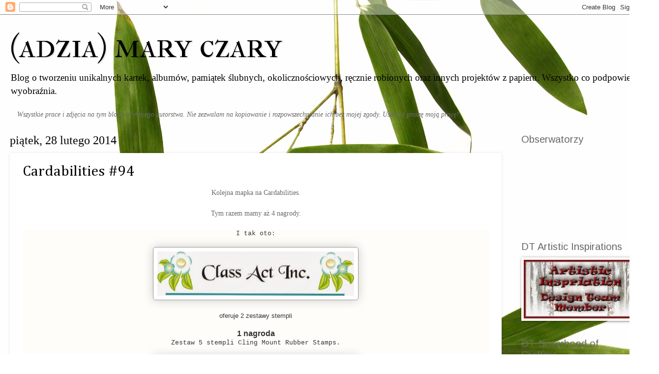

--- FILE ---
content_type: text/html; charset=UTF-8
request_url: https://adziamar.blogspot.com/2014/02/
body_size: 55916
content:
<!DOCTYPE html>
<html class='v2' dir='ltr' lang='pl'>
<head>
<link href='https://www.blogger.com/static/v1/widgets/335934321-css_bundle_v2.css' rel='stylesheet' type='text/css'/>
<meta content='width=1100' name='viewport'/>
<meta content='text/html; charset=UTF-8' http-equiv='Content-Type'/>
<meta content='blogger' name='generator'/>
<link href='https://adziamar.blogspot.com/favicon.ico' rel='icon' type='image/x-icon'/>
<link href='https://adziamar.blogspot.com/2014/02/' rel='canonical'/>
<link rel="alternate" type="application/atom+xml" title="(adzia) mary czary - Atom" href="https://adziamar.blogspot.com/feeds/posts/default" />
<link rel="alternate" type="application/rss+xml" title="(adzia) mary czary - RSS" href="https://adziamar.blogspot.com/feeds/posts/default?alt=rss" />
<link rel="service.post" type="application/atom+xml" title="(adzia) mary czary - Atom" href="https://www.blogger.com/feeds/1390099236119809295/posts/default" />
<!--Can't find substitution for tag [blog.ieCssRetrofitLinks]-->
<meta content='Blog o robieniu kartek, albumów i pamiątek z papieru. Wyjątkowe handmade.' name='description'/>
<meta content='https://adziamar.blogspot.com/2014/02/' property='og:url'/>
<meta content='(adzia) mary czary' property='og:title'/>
<meta content='Blog o robieniu kartek, albumów i pamiątek z papieru. Wyjątkowe handmade.' property='og:description'/>
<title>(adzia) mary czary: lutego 2014</title>
<style type='text/css'>@font-face{font-family:'Arimo';font-style:normal;font-weight:400;font-display:swap;src:url(//fonts.gstatic.com/s/arimo/v35/P5sfzZCDf9_T_3cV7NCUECyoxNk37cxcDRrBdwcoaaQwpBQ.woff2)format('woff2');unicode-range:U+0460-052F,U+1C80-1C8A,U+20B4,U+2DE0-2DFF,U+A640-A69F,U+FE2E-FE2F;}@font-face{font-family:'Arimo';font-style:normal;font-weight:400;font-display:swap;src:url(//fonts.gstatic.com/s/arimo/v35/P5sfzZCDf9_T_3cV7NCUECyoxNk37cxcBBrBdwcoaaQwpBQ.woff2)format('woff2');unicode-range:U+0301,U+0400-045F,U+0490-0491,U+04B0-04B1,U+2116;}@font-face{font-family:'Arimo';font-style:normal;font-weight:400;font-display:swap;src:url(//fonts.gstatic.com/s/arimo/v35/P5sfzZCDf9_T_3cV7NCUECyoxNk37cxcDBrBdwcoaaQwpBQ.woff2)format('woff2');unicode-range:U+1F00-1FFF;}@font-face{font-family:'Arimo';font-style:normal;font-weight:400;font-display:swap;src:url(//fonts.gstatic.com/s/arimo/v35/P5sfzZCDf9_T_3cV7NCUECyoxNk37cxcAxrBdwcoaaQwpBQ.woff2)format('woff2');unicode-range:U+0370-0377,U+037A-037F,U+0384-038A,U+038C,U+038E-03A1,U+03A3-03FF;}@font-face{font-family:'Arimo';font-style:normal;font-weight:400;font-display:swap;src:url(//fonts.gstatic.com/s/arimo/v35/P5sfzZCDf9_T_3cV7NCUECyoxNk37cxcAhrBdwcoaaQwpBQ.woff2)format('woff2');unicode-range:U+0307-0308,U+0590-05FF,U+200C-2010,U+20AA,U+25CC,U+FB1D-FB4F;}@font-face{font-family:'Arimo';font-style:normal;font-weight:400;font-display:swap;src:url(//fonts.gstatic.com/s/arimo/v35/P5sfzZCDf9_T_3cV7NCUECyoxNk37cxcDxrBdwcoaaQwpBQ.woff2)format('woff2');unicode-range:U+0102-0103,U+0110-0111,U+0128-0129,U+0168-0169,U+01A0-01A1,U+01AF-01B0,U+0300-0301,U+0303-0304,U+0308-0309,U+0323,U+0329,U+1EA0-1EF9,U+20AB;}@font-face{font-family:'Arimo';font-style:normal;font-weight:400;font-display:swap;src:url(//fonts.gstatic.com/s/arimo/v35/P5sfzZCDf9_T_3cV7NCUECyoxNk37cxcDhrBdwcoaaQwpBQ.woff2)format('woff2');unicode-range:U+0100-02BA,U+02BD-02C5,U+02C7-02CC,U+02CE-02D7,U+02DD-02FF,U+0304,U+0308,U+0329,U+1D00-1DBF,U+1E00-1E9F,U+1EF2-1EFF,U+2020,U+20A0-20AB,U+20AD-20C0,U+2113,U+2C60-2C7F,U+A720-A7FF;}@font-face{font-family:'Arimo';font-style:normal;font-weight:400;font-display:swap;src:url(//fonts.gstatic.com/s/arimo/v35/P5sfzZCDf9_T_3cV7NCUECyoxNk37cxcABrBdwcoaaQw.woff2)format('woff2');unicode-range:U+0000-00FF,U+0131,U+0152-0153,U+02BB-02BC,U+02C6,U+02DA,U+02DC,U+0304,U+0308,U+0329,U+2000-206F,U+20AC,U+2122,U+2191,U+2193,U+2212,U+2215,U+FEFF,U+FFFD;}@font-face{font-family:'Cambria';font-style:normal;font-weight:400;font-display:swap;src:url(//fonts.gstatic.com/l/font?kit=GFDqWAB9jnWLT-HIK7ILrphaOAw&skey=d4699178559bc4b0&v=v18)format('woff2');unicode-range:U+0000-00FF,U+0131,U+0152-0153,U+02BB-02BC,U+02C6,U+02DA,U+02DC,U+0304,U+0308,U+0329,U+2000-206F,U+20AC,U+2122,U+2191,U+2193,U+2212,U+2215,U+FEFF,U+FFFD;}@font-face{font-family:'IM Fell French Canon SC';font-style:normal;font-weight:400;font-display:swap;src:url(//fonts.gstatic.com/s/imfellfrenchcanonsc/v23/FBVmdCru5-ifcor2bgq9V89khWcmQghEURY7H0czWhG3IkqG.woff2)format('woff2');unicode-range:U+0000-00FF,U+0131,U+0152-0153,U+02BB-02BC,U+02C6,U+02DA,U+02DC,U+0304,U+0308,U+0329,U+2000-206F,U+20AC,U+2122,U+2191,U+2193,U+2212,U+2215,U+FEFF,U+FFFD;}</style>
<style id='page-skin-1' type='text/css'><!--
/*
-----------------------------------------------
Blogger Template Style
Name:     Watermark
Designer: Blogger
URL:      www.blogger.com
----------------------------------------------- */
/* Use this with templates/1ktemplate-*.html */
/* Content
----------------------------------------------- */
body {
font: normal normal 15px Georgia, Utopia, 'Palatino Linotype', Palatino, serif;
color: #696969;
background: #ffffff url(//themes.googleusercontent.com/image?id=0BwVBOzw_-hbMMzAxZTkzM2EtZDc5ZS00YzJhLTgwMjAtYzIzNTMwMmZkYTI5) no-repeat scroll top center /* Credit: claylib (http://www.istockphoto.com/googleimages.php?id=2257912&platform=blogger) */;
}
html body .content-outer {
min-width: 0;
max-width: 100%;
width: 100%;
}
.content-outer {
font-size: 92%;
}
a:link {
text-decoration:none;
color: #000000;
}
a:visited {
text-decoration:none;
color: #000000;
}
a:hover {
text-decoration:underline;
color: #000000;
}
.body-fauxcolumns .cap-top {
margin-top: 30px;
background: transparent none no-repeat scroll center center;
height: 400px;
}
.content-inner {
padding: 0;
}
/* Header
----------------------------------------------- */
.header-inner .Header .titlewrapper,
.header-inner .Header .descriptionwrapper {
padding-left: 20px;
padding-right: 20px;
}
.Header h1 {
font: normal normal 70px IM Fell French Canon SC;
color: #000000;
text-shadow: 2px 2px rgba(0, 0, 0, .1);
}
.Header h1 a {
color: #000000;
}
.Header .description {
font-size: 140%;
color: #000000;
}
/* Tabs
----------------------------------------------- */
.tabs-inner .section {
margin: 0 20px;
}
.tabs-inner .PageList, .tabs-inner .LinkList, .tabs-inner .Labels {
margin-left: -11px;
margin-right: -11px;
background-color: #ffded8;
border-top: 3px solid #ffffff;
border-bottom: 3px solid #ffffff;
-moz-box-shadow: 0 0 10px rgba(0, 0, 0, .3);
-webkit-box-shadow: 0 0 10px rgba(0, 0, 0, .3);
-goog-ms-box-shadow: 0 0 10px rgba(0, 0, 0, .3);
box-shadow: 0 0 10px rgba(0, 0, 0, .3);
}
.tabs-inner .PageList .widget-content,
.tabs-inner .LinkList .widget-content,
.tabs-inner .Labels .widget-content {
margin: -3px -11px;
background: transparent url(//www.blogblog.com/1kt/watermark/tabs_background_right_bubblegum.png)  no-repeat scroll right;
}
.tabs-inner .widget ul {
padding: 2px 25px;
max-height: 34px;
background: transparent url(//www.blogblog.com/1kt/watermark/tabs_background_left_bubblegum.png) no-repeat scroll left;
}
.tabs-inner .widget li {
border: none;
}
.tabs-inner .widget li a {
display: inline-block;
padding: .25em 1em;
font: normal normal 20px Georgia, Utopia, 'Palatino Linotype', Palatino, serif;
color: #696969;
border-right: 1px solid transparent;
}
.tabs-inner .widget li:first-child a {
border-left: 1px solid transparent;
}
.tabs-inner .widget li.selected a, .tabs-inner .widget li a:hover {
color: #696969;
}
/* Headings
----------------------------------------------- */
h2 {
font: normal normal 20px Arimo;
color: #696969;
margin: 0 0 .5em;
}
h2.date-header {
font: normal normal 24px Georgia, Utopia, 'Palatino Linotype', Palatino, serif;
color: #000000;
}
/* Main
----------------------------------------------- */
.main-inner .column-center-inner,
.main-inner .column-left-inner,
.main-inner .column-right-inner {
padding: 0 5px;
}
.main-outer {
margin-top: 0;
background: transparent none no-repeat scroll top left;
}
.main-inner {
padding-top: 30px;
}
.main-cap-top {
position: relative;
}
.main-cap-top .cap-right {
position: absolute;
height: 0;
width: 100%;
bottom: 0;
background: transparent none repeat-x scroll bottom center;
}
.main-cap-top .cap-left {
position: absolute;
height: 245px;
width: 280px;
right: 0;
bottom: 0;
background: transparent none no-repeat scroll bottom left;
}
/* Posts
----------------------------------------------- */
.post-outer {
padding: 15px 20px;
margin: 0 0 25px;
background: #ffffff none repeat scroll top left;
_background-image: none;
border: solid 6px #ffffff;
-moz-box-shadow: 0 0 5px rgba(0, 0, 0, .1);
-webkit-box-shadow: 0 0 5px rgba(0, 0, 0, .1);
-goog-ms-box-shadow: 0 0 5px rgba(0, 0, 0, .1);
box-shadow: 0 0 5px rgba(0, 0, 0, .1);
}
h3.post-title {
font: normal normal 30px Cambria;
margin: 0;
}
.comments h4 {
font: normal normal 30px Cambria;
margin: 1em 0 0;
}
.post-body {
font-size: 105%;
line-height: 1.5;
position: relative;
}
.post-header {
margin: 0 0 1em;
color: #956aac;
}
.post-footer {
margin: 10px 0 0;
padding: 10px 0 0;
color: #956aac;
border-top: dashed 1px #8b8b8b;
}
#blog-pager {
font-size: 140%
}
#comments .comment-author {
padding-top: 1.5em;
border-top: dashed 1px #8b8b8b;
background-position: 0 1.5em;
}
#comments .comment-author:first-child {
padding-top: 0;
border-top: none;
}
.avatar-image-container {
margin: .2em 0 0;
}
/* Comments
----------------------------------------------- */
.comments .comments-content .icon.blog-author {
background-repeat: no-repeat;
background-image: url([data-uri]);
}
.comments .comments-content .loadmore a {
border-top: 1px solid #8b8b8b;
border-bottom: 1px solid #8b8b8b;
}
.comments .continue {
border-top: 2px solid #8b8b8b;
}
/* Widgets
----------------------------------------------- */
.widget ul, .widget #ArchiveList ul.flat {
padding: 0;
list-style: none;
}
.widget ul li, .widget #ArchiveList ul.flat li {
padding: .35em 0;
text-indent: 0;
border-top: dashed 1px #8b8b8b;
}
.widget ul li:first-child, .widget #ArchiveList ul.flat li:first-child {
border-top: none;
}
.widget .post-body ul {
list-style: disc;
}
.widget .post-body ul li {
border: none;
}
.widget .zippy {
color: #8b8b8b;
}
.post-body img, .post-body .tr-caption-container, .Profile img, .Image img,
.BlogList .item-thumbnail img {
padding: 5px;
background: #fff;
-moz-box-shadow: 1px 1px 5px rgba(0, 0, 0, .5);
-webkit-box-shadow: 1px 1px 5px rgba(0, 0, 0, .5);
-goog-ms-box-shadow: 1px 1px 5px rgba(0, 0, 0, .5);
box-shadow: 1px 1px 5px rgba(0, 0, 0, .5);
}
.post-body img, .post-body .tr-caption-container {
padding: 8px;
}
.post-body .tr-caption-container {
color: #333333;
}
.post-body .tr-caption-container img {
padding: 0;
background: transparent;
border: none;
-moz-box-shadow: 0 0 0 rgba(0, 0, 0, .1);
-webkit-box-shadow: 0 0 0 rgba(0, 0, 0, .1);
-goog-ms-box-shadow: 0 0 0 rgba(0, 0, 0, .1);
box-shadow: 0 0 0 rgba(0, 0, 0, .1);
}
/* Footer
----------------------------------------------- */
.footer-outer {
color:#565656;
background: #ffded8 url(//www.blogblog.com/1kt/watermark/body_background_birds.png) repeat scroll top left;
}
.footer-outer a {
color: #e80088;
}
.footer-outer a:visited {
color: #cf0084;
}
.footer-outer a:hover {
color: #cf0084;
}
.footer-outer .widget h2 {
color: #696969;
}
/* Mobile
----------------------------------------------- */
body.mobile  {
background-size: 100% auto;
}
.mobile .body-fauxcolumn-outer {
background: transparent none repeat scroll top left;
}
html .mobile .mobile-date-outer {
border-bottom: none;
background: #ffffff none repeat scroll top left;
_background-image: none;
margin-bottom: 10px;
}
.mobile .main-inner .date-outer {
padding: 0;
}
.mobile .main-inner .date-header {
margin: 10px;
}
.mobile .main-cap-top {
z-index: -1;
}
.mobile .content-outer {
font-size: 100%;
}
.mobile .post-outer {
padding: 10px;
}
.mobile .main-cap-top .cap-left {
background: transparent none no-repeat scroll bottom left;
}
.mobile .body-fauxcolumns .cap-top {
margin: 0;
}
.mobile-link-button {
background: #ffffff none repeat scroll top left;
}
.mobile-link-button a:link, .mobile-link-button a:visited {
color: #000000;
}
.mobile-index-date .date-header {
color: #000000;
}
.mobile-index-contents {
color: #696969;
}
.mobile .tabs-inner .section {
margin: 0;
}
.mobile .tabs-inner .PageList {
margin-left: 0;
margin-right: 0;
}
.mobile .tabs-inner .PageList .widget-content {
margin: 0;
color: #696969;
background: #ffffff none repeat scroll top left;
}
.mobile .tabs-inner .PageList .widget-content .pagelist-arrow {
border-left: 1px solid transparent;
}

--></style>
<style id='template-skin-1' type='text/css'><!--
body {
min-width: 1310px;
}
.content-outer, .content-fauxcolumn-outer, .region-inner {
min-width: 1310px;
max-width: 1310px;
_width: 1310px;
}
.main-inner .columns {
padding-left: 0px;
padding-right: 270px;
}
.main-inner .fauxcolumn-center-outer {
left: 0px;
right: 270px;
/* IE6 does not respect left and right together */
_width: expression(this.parentNode.offsetWidth -
parseInt("0px") -
parseInt("270px") + 'px');
}
.main-inner .fauxcolumn-left-outer {
width: 0px;
}
.main-inner .fauxcolumn-right-outer {
width: 270px;
}
.main-inner .column-left-outer {
width: 0px;
right: 100%;
margin-left: -0px;
}
.main-inner .column-right-outer {
width: 270px;
margin-right: -270px;
}
#layout {
min-width: 0;
}
#layout .content-outer {
min-width: 0;
width: 800px;
}
#layout .region-inner {
min-width: 0;
width: auto;
}
body#layout div.add_widget {
padding: 8px;
}
body#layout div.add_widget a {
margin-left: 32px;
}
--></style>
<style>
    body {background-image:url(\/\/themes.googleusercontent.com\/image?id=0BwVBOzw_-hbMMzAxZTkzM2EtZDc5ZS00YzJhLTgwMjAtYzIzNTMwMmZkYTI5);}
    
@media (max-width: 200px) { body {background-image:url(\/\/themes.googleusercontent.com\/image?id=0BwVBOzw_-hbMMzAxZTkzM2EtZDc5ZS00YzJhLTgwMjAtYzIzNTMwMmZkYTI5&options=w200);}}
@media (max-width: 400px) and (min-width: 201px) { body {background-image:url(\/\/themes.googleusercontent.com\/image?id=0BwVBOzw_-hbMMzAxZTkzM2EtZDc5ZS00YzJhLTgwMjAtYzIzNTMwMmZkYTI5&options=w400);}}
@media (max-width: 800px) and (min-width: 401px) { body {background-image:url(\/\/themes.googleusercontent.com\/image?id=0BwVBOzw_-hbMMzAxZTkzM2EtZDc5ZS00YzJhLTgwMjAtYzIzNTMwMmZkYTI5&options=w800);}}
@media (max-width: 1200px) and (min-width: 801px) { body {background-image:url(\/\/themes.googleusercontent.com\/image?id=0BwVBOzw_-hbMMzAxZTkzM2EtZDc5ZS00YzJhLTgwMjAtYzIzNTMwMmZkYTI5&options=w1200);}}
/* Last tag covers anything over one higher than the previous max-size cap. */
@media (min-width: 1201px) { body {background-image:url(\/\/themes.googleusercontent.com\/image?id=0BwVBOzw_-hbMMzAxZTkzM2EtZDc5ZS00YzJhLTgwMjAtYzIzNTMwMmZkYTI5&options=w1600);}}
  </style>
<link href='https://www.blogger.com/dyn-css/authorization.css?targetBlogID=1390099236119809295&amp;zx=9b7201ff-ff24-4c34-b323-7c7ab97a1e70' media='none' onload='if(media!=&#39;all&#39;)media=&#39;all&#39;' rel='stylesheet'/><noscript><link href='https://www.blogger.com/dyn-css/authorization.css?targetBlogID=1390099236119809295&amp;zx=9b7201ff-ff24-4c34-b323-7c7ab97a1e70' rel='stylesheet'/></noscript>
<meta name='google-adsense-platform-account' content='ca-host-pub-1556223355139109'/>
<meta name='google-adsense-platform-domain' content='blogspot.com'/>

</head>
<body class='loading variant-bubblegum'>
<div class='navbar section' id='navbar' name='Pasek nawigacyjny'><div class='widget Navbar' data-version='1' id='Navbar1'><script type="text/javascript">
    function setAttributeOnload(object, attribute, val) {
      if(window.addEventListener) {
        window.addEventListener('load',
          function(){ object[attribute] = val; }, false);
      } else {
        window.attachEvent('onload', function(){ object[attribute] = val; });
      }
    }
  </script>
<div id="navbar-iframe-container"></div>
<script type="text/javascript" src="https://apis.google.com/js/platform.js"></script>
<script type="text/javascript">
      gapi.load("gapi.iframes:gapi.iframes.style.bubble", function() {
        if (gapi.iframes && gapi.iframes.getContext) {
          gapi.iframes.getContext().openChild({
              url: 'https://www.blogger.com/navbar/1390099236119809295?origin\x3dhttps://adziamar.blogspot.com',
              where: document.getElementById("navbar-iframe-container"),
              id: "navbar-iframe"
          });
        }
      });
    </script><script type="text/javascript">
(function() {
var script = document.createElement('script');
script.type = 'text/javascript';
script.src = '//pagead2.googlesyndication.com/pagead/js/google_top_exp.js';
var head = document.getElementsByTagName('head')[0];
if (head) {
head.appendChild(script);
}})();
</script>
</div></div>
<div class='body-fauxcolumns'>
<div class='fauxcolumn-outer body-fauxcolumn-outer'>
<div class='cap-top'>
<div class='cap-left'></div>
<div class='cap-right'></div>
</div>
<div class='fauxborder-left'>
<div class='fauxborder-right'></div>
<div class='fauxcolumn-inner'>
</div>
</div>
<div class='cap-bottom'>
<div class='cap-left'></div>
<div class='cap-right'></div>
</div>
</div>
</div>
<div class='content'>
<div class='content-fauxcolumns'>
<div class='fauxcolumn-outer content-fauxcolumn-outer'>
<div class='cap-top'>
<div class='cap-left'></div>
<div class='cap-right'></div>
</div>
<div class='fauxborder-left'>
<div class='fauxborder-right'></div>
<div class='fauxcolumn-inner'>
</div>
</div>
<div class='cap-bottom'>
<div class='cap-left'></div>
<div class='cap-right'></div>
</div>
</div>
</div>
<div class='content-outer'>
<div class='content-cap-top cap-top'>
<div class='cap-left'></div>
<div class='cap-right'></div>
</div>
<div class='fauxborder-left content-fauxborder-left'>
<div class='fauxborder-right content-fauxborder-right'></div>
<div class='content-inner'>
<header>
<div class='header-outer'>
<div class='header-cap-top cap-top'>
<div class='cap-left'></div>
<div class='cap-right'></div>
</div>
<div class='fauxborder-left header-fauxborder-left'>
<div class='fauxborder-right header-fauxborder-right'></div>
<div class='region-inner header-inner'>
<div class='header section' id='header' name='Nagłówek'><div class='widget Header' data-version='1' id='Header1'>
<div id='header-inner'>
<div class='titlewrapper'>
<h1 class='title'>
<a href='https://adziamar.blogspot.com/'>
(adzia) mary czary
</a>
</h1>
</div>
<div class='descriptionwrapper'>
<p class='description'><span>Blog o tworzeniu unikalnych kartek, albumów, pamiątek ślubnych, okolicznościowych, ręcznie robionych oraz innych projektów z papieru. Wszystko co podpowie wyobraźnia. </span></p>
</div>
</div>
</div></div>
</div>
</div>
<div class='header-cap-bottom cap-bottom'>
<div class='cap-left'></div>
<div class='cap-right'></div>
</div>
</div>
</header>
<div class='tabs-outer'>
<div class='tabs-cap-top cap-top'>
<div class='cap-left'></div>
<div class='cap-right'></div>
</div>
<div class='fauxborder-left tabs-fauxborder-left'>
<div class='fauxborder-right tabs-fauxborder-right'></div>
<div class='region-inner tabs-inner'>
<div class='tabs section' id='crosscol' name='Wszystkie kolumny'><div class='widget Text' data-version='1' id='Text1'>
<h2 class='title'>Prawa autorskie</h2>
<div class='widget-content'>
<em>Wszystkie prace i zdjęcia na tym blogu są mojego autorstwa. Nie  zezwalam na kopiowanie i rozpowszechnianie ich bez mojej zgody. Uszanuj  proszę moją pracę!</em>
</div>
<div class='clear'></div>
</div></div>
<div class='tabs no-items section' id='crosscol-overflow' name='Cross-Column 2'></div>
</div>
</div>
<div class='tabs-cap-bottom cap-bottom'>
<div class='cap-left'></div>
<div class='cap-right'></div>
</div>
</div>
<div class='main-outer'>
<div class='main-cap-top cap-top'>
<div class='cap-left'></div>
<div class='cap-right'></div>
</div>
<div class='fauxborder-left main-fauxborder-left'>
<div class='fauxborder-right main-fauxborder-right'></div>
<div class='region-inner main-inner'>
<div class='columns fauxcolumns'>
<div class='fauxcolumn-outer fauxcolumn-center-outer'>
<div class='cap-top'>
<div class='cap-left'></div>
<div class='cap-right'></div>
</div>
<div class='fauxborder-left'>
<div class='fauxborder-right'></div>
<div class='fauxcolumn-inner'>
</div>
</div>
<div class='cap-bottom'>
<div class='cap-left'></div>
<div class='cap-right'></div>
</div>
</div>
<div class='fauxcolumn-outer fauxcolumn-left-outer'>
<div class='cap-top'>
<div class='cap-left'></div>
<div class='cap-right'></div>
</div>
<div class='fauxborder-left'>
<div class='fauxborder-right'></div>
<div class='fauxcolumn-inner'>
</div>
</div>
<div class='cap-bottom'>
<div class='cap-left'></div>
<div class='cap-right'></div>
</div>
</div>
<div class='fauxcolumn-outer fauxcolumn-right-outer'>
<div class='cap-top'>
<div class='cap-left'></div>
<div class='cap-right'></div>
</div>
<div class='fauxborder-left'>
<div class='fauxborder-right'></div>
<div class='fauxcolumn-inner'>
</div>
</div>
<div class='cap-bottom'>
<div class='cap-left'></div>
<div class='cap-right'></div>
</div>
</div>
<!-- corrects IE6 width calculation -->
<div class='columns-inner'>
<div class='column-center-outer'>
<div class='column-center-inner'>
<div class='main section' id='main' name='Główny'><div class='widget Blog' data-version='1' id='Blog1'>
<div class='blog-posts hfeed'>

          <div class="date-outer">
        
<h2 class='date-header'><span>piątek, 28 lutego 2014</span></h2>

          <div class="date-posts">
        
<div class='post-outer'>
<div class='post hentry uncustomized-post-template' itemprop='blogPost' itemscope='itemscope' itemtype='http://schema.org/BlogPosting'>
<meta content='https://blogger.googleusercontent.com/img/b/R29vZ2xl/AVvXsEiiMW4HA6BOHZqGhygtB9Gy4mHoynyWy7Hs52ypIDq9Ke_PvfylLZcrypmeYjuTR2jjXwPgSqkJPa8FTiT0C4JYIqlZ-9l7DvoVDQvKfcQkhhJpP7kMJJYC9AxDTLIBxA6XI6j0AFfolY8/s1600/7295203.jpg' itemprop='image_url'/>
<meta content='1390099236119809295' itemprop='blogId'/>
<meta content='8433351716364064585' itemprop='postId'/>
<a name='8433351716364064585'></a>
<h3 class='post-title entry-title' itemprop='name'>
<a href='https://adziamar.blogspot.com/2014/02/cardabilities-94.html'>Cardabilities #94</a>
</h3>
<div class='post-header'>
<div class='post-header-line-1'></div>
</div>
<div class='post-body entry-content' id='post-body-8433351716364064585' itemprop='articleBody'>
<div style="text-align: center;">
Kolejna mapka na Cardabilities.<br />
<br />
Tym razem mamy aż 4 nagrody.<br />
<br />
<div style="background-color: #fefdfa; color: #333333; font-family: Arial, Tahoma, Helvetica, FreeSans, sans-serif; font-size: 13px; line-height: 18.200000762939453px;">
<span style="font-family: 'Courier New', Courier, monospace;">I tak oto:</span></div>
<div style="background-color: #fefdfa; color: #333333; font-family: Arial, Tahoma, Helvetica, FreeSans, sans-serif; font-size: 13px; line-height: 18.200000762939453px;">
<span style="color: #666666; font-family: 'Century Gothic';"><br /></span></div>
<div class="separator" style="background-color: #fefdfa; clear: both; color: #333333; font-family: Arial, Tahoma, Helvetica, FreeSans, sans-serif; font-size: 13px; line-height: 18.200000762939453px;">
<a href="http://www.classact.ca/chapel-road.html" style="color: #44332e; text-decoration: none;" target="_blank"><img border="0" height="90" src="https://blogger.googleusercontent.com/img/b/R29vZ2xl/AVvXsEiiMW4HA6BOHZqGhygtB9Gy4mHoynyWy7Hs52ypIDq9Ke_PvfylLZcrypmeYjuTR2jjXwPgSqkJPa8FTiT0C4JYIqlZ-9l7DvoVDQvKfcQkhhJpP7kMJJYC9AxDTLIBxA6XI6j0AFfolY8/s1600/7295203.jpg" style="-webkit-box-shadow: rgba(0, 0, 0, 0.2) 0px 0px 20px; background-color: white; border-bottom-left-radius: 5px; border-bottom-right-radius: 5px; border-top-left-radius: 5px; border-top-right-radius: 5px; border: 1px solid rgb(153, 153, 153); box-shadow: rgba(0, 0, 0, 0.2) 0px 0px 20px; padding: 8px; position: relative;" width="400" /></a></div>
<div class="separator" style="background-color: #fefdfa; clear: both; color: #333333; font-family: Arial, Tahoma, Helvetica, FreeSans, sans-serif; font-size: 13px; line-height: 18.200000762939453px;">
<br /></div>
<div class="separator" style="background-color: #fefdfa; clear: both; color: #333333; font-family: Arial, Tahoma, Helvetica, FreeSans, sans-serif; font-size: 13px; line-height: 18.200000762939453px;">
oferuje 2 zestawy stempli</div>
<div class="separator" style="background-color: #fefdfa; clear: both; color: #333333; font-family: Arial, Tahoma, Helvetica, FreeSans, sans-serif; font-size: 13px; line-height: 18.200000762939453px;">
<br /></div>
<div class="separator" style="background-color: #fefdfa; clear: both; color: #333333; line-height: 18.200000762939453px;">
<span style="font-family: Helvetica Neue, Arial, Helvetica, sans-serif; font-size: medium;"><b>1 nagroda</b></span></div>
<div class="separator" style="background-color: #fefdfa; clear: both; color: #333333; font-family: Arial, Tahoma, Helvetica, FreeSans, sans-serif; font-size: 13px; line-height: 18.200000762939453px;">
<span style="font-family: 'Courier New', Courier, monospace;">Zestaw 5 stempli Cling Mount Rubber Stamps.</span></div>
<div class="separator" style="background-color: #fefdfa; clear: both; color: #333333; font-family: Arial, Tahoma, Helvetica, FreeSans, sans-serif; font-size: 13px; line-height: 18.200000762939453px;">
<br /></div>
<div class="separator" style="background-color: #fefdfa; clear: both; color: #333333; font-family: Arial, Tahoma, Helvetica, FreeSans, sans-serif; font-size: 13px; line-height: 18.200000762939453px;">
<img src="https://blogger.googleusercontent.com/img/b/R29vZ2xl/AVvXsEinOt8rm0PGA9Fb_ROiOfVNOe7RZCZPUVcbmbx28fVbzQmFKE01YKW37ikFUqOWe__jZGLDlBtGpOuRTxa8hynVrU3aa0sy61dpHO9Jo7eBMg3lZm7in5sUsT_-aZj8-ilJnb2o6333nH4/s1600/ironweed.gif" style="-webkit-box-shadow: rgba(0, 0, 0, 0.2) 0px 0px 20px; background-color: white; background-position: initial initial; background-repeat: initial initial; border-bottom-left-radius: 5px; border-bottom-right-radius: 5px; border-top-left-radius: 5px; border-top-right-radius: 5px; border: 1px solid rgb(153, 153, 153); box-shadow: rgba(0, 0, 0, 0.2) 0px 0px 20px; padding: 8px;" /></div>
<div class="separator" style="background-color: #fefdfa; clear: both; color: #333333; font-family: Arial, Tahoma, Helvetica, FreeSans, sans-serif; font-size: 13px; line-height: 18.200000762939453px;">
<span style="font-size: medium;"><br /></span></div>
<div class="separator" style="background-color: #fefdfa; clear: both; color: #333333; font-family: Arial, Tahoma, Helvetica, FreeSans, sans-serif; font-size: 13px; line-height: 18.200000762939453px;">
<b><span style="font-family: Georgia, 'Times New Roman', serif; font-size: medium;">2 nagroda:</span></b></div>
<div class="separator" style="background-color: #fefdfa; clear: both; color: #333333; font-family: Arial, Tahoma, Helvetica, FreeSans, sans-serif; font-size: 13px; line-height: 18.200000762939453px;">
<br /></div>
<div class="separator" style="background-color: #fefdfa; clear: both; color: #333333; font-family: Arial, Tahoma, Helvetica, FreeSans, sans-serif; font-size: 13px; line-height: 18.200000762939453px;">
<span style="font-family: 'Courier New', Courier, monospace;">zestaw stempli: Cling Mount Rubber Stamps.</span></div>
<div class="separator" style="background-color: #fefdfa; clear: both; color: #333333; font-family: Arial, Tahoma, Helvetica, FreeSans, sans-serif; font-size: 13px; line-height: 18.200000762939453px;">
<a href="https://blogger.googleusercontent.com/img/b/R29vZ2xl/AVvXsEgJw9cpBjwRm2x4o7JRy6-X8Ae22HmkTtfr1eVezoJ_o73xj2azU_84cbzwBmJEgjRDFhOeVjwE5ytaKN1LM6h7bVLwZEPQQ61rJVIiBmbtjEFJnSJsgRNMVA6aFPS1agjHNYi7DR0sF6o/s1600/poppies+cardabilities.jpg" imageanchor="1" style="color: #44332e; margin-left: 1em; margin-right: 1em; text-decoration: none;"><img border="0" height="253" src="https://blogger.googleusercontent.com/img/b/R29vZ2xl/AVvXsEgJw9cpBjwRm2x4o7JRy6-X8Ae22HmkTtfr1eVezoJ_o73xj2azU_84cbzwBmJEgjRDFhOeVjwE5ytaKN1LM6h7bVLwZEPQQ61rJVIiBmbtjEFJnSJsgRNMVA6aFPS1agjHNYi7DR0sF6o/s1600/poppies+cardabilities.jpg" style="-webkit-box-shadow: rgba(0, 0, 0, 0.2) 0px 0px 20px; background-color: white; background-position: initial initial; background-repeat: initial initial; border-bottom-left-radius: 5px; border-bottom-right-radius: 5px; border-top-left-radius: 5px; border-top-right-radius: 5px; border: 1px solid rgb(153, 153, 153); box-shadow: rgba(0, 0, 0, 0.2) 0px 0px 20px; padding: 8px; position: relative;" width="320" /></a></div>
<div class="separator" style="background-color: #fefdfa; clear: both; color: #333333; font-family: Arial, Tahoma, Helvetica, FreeSans, sans-serif; font-size: 13px; line-height: 18.200000762939453px;">
<br /></div>
<div class="separator" style="background-color: #fefdfa; clear: both; color: #333333; font-family: Arial, Tahoma, Helvetica, FreeSans, sans-serif; font-size: 13px; line-height: 18.200000762939453px;">
*********************</div>
<div class="separator" style="background-color: #fefdfa; clear: both; color: #333333; line-height: 18.200000762939453px;">
<span style="font-family: Verdana, sans-serif; font-size: medium;"><b>3 nagroda</b></span></div>
<div class="" style="background-color: #fefdfa; clear: both; color: #333333; font-family: Arial, Tahoma, Helvetica, FreeSans, sans-serif; font-size: 13px; line-height: 18.200000762939453px;">
<span style="font-family: 'Courier New', Courier, monospace;">Właściciel blogów Cardabilities/Sketchabilities i twórca mapek&nbsp;<a href="http://karangerber.com/" style="color: #44332e; text-decoration: none;" target="_blank">Karan Gerber&nbsp;</a>oferuje prezent o wartości 25 dolarów jako&nbsp;</span><span style="font-family: 'Courier New', Courier, monospace;">Gift Card w the&nbsp;</span><a href="http://www.silhouetteonlinestore.com/" style="color: #44332e; font-family: &#39;Courier New&#39;, Courier, monospace; text-decoration: none;" target="_blank">Silhouette Online Store</a></div>
<div class="" style="background-color: #fefdfa; clear: both; color: #333333; font-family: Arial, Tahoma, Helvetica, FreeSans, sans-serif; font-size: 13px; line-height: 18.200000762939453px;">
<br />
******************</div>
<div class="separator" style="background-color: #fefdfa; clear: both; color: #333333; font-family: Arial, Tahoma, Helvetica, FreeSans, sans-serif; font-size: 13px; line-height: 18.200000762939453px;">
<a href="//1.bp.blogspot.com/-yM4VcZAZcPI/Uw4AHZ_fTYI/AAAAAAAAJ7c/5DZno0hmLoE/s1600/6a00d8357de06869e201a3fc17012e970b-500wi.jpg" imageanchor="1" style="color: #44332e; margin-left: 1em; margin-right: 1em; text-decoration: none;"><img border="0" height="320" src="//1.bp.blogspot.com/-yM4VcZAZcPI/Uw4AHZ_fTYI/AAAAAAAAJ7c/5DZno0hmLoE/s1600/6a00d8357de06869e201a3fc17012e970b-500wi.jpg" style="-webkit-box-shadow: rgba(0, 0, 0, 0.2) 0px 0px 20px; background-color: white; background-position: initial initial; background-repeat: initial initial; border-bottom-left-radius: 5px; border-bottom-right-radius: 5px; border-top-left-radius: 5px; border-top-right-radius: 5px; border: 1px solid rgb(153, 153, 153); box-shadow: rgba(0, 0, 0, 0.2) 0px 0px 20px; padding: 8px; position: relative;" width="320"></a></div>
<div class="separator" style="background-color: #fefdfa; clear: both; color: #333333; font-family: Arial, Tahoma, Helvetica, FreeSans, sans-serif; font-size: 13px; line-height: 18.200000762939453px;">
********************</div>
<div class="separator" style="background-color: #fefdfa; clear: both; color: #333333; font-family: Arial, Tahoma, Helvetica, FreeSans, sans-serif; line-height: 18.200000762939453px;">
<span style="font-size: medium;"><b>4 nagroda</b></span></div>
<div class="separator" style="background-color: #fefdfa; clear: both; color: #333333; font-family: Arial, Tahoma, Helvetica, FreeSans, sans-serif; font-size: 13px; line-height: 18.200000762939453px;">
25 dolarów na zakupy w sklepie Creative Embellishment!</div>
<div class="separator" style="background-color: #fefdfa; clear: both; color: #333333; font-family: Arial, Tahoma, Helvetica, FreeSans, sans-serif; font-size: 13px; line-height: 18.200000762939453px;">
</div>
<div class="" style="background-color: #fefdfa; clear: both; color: #333333; font-family: Arial, Tahoma, Helvetica, FreeSans, sans-serif; font-size: 13px; line-height: 18.200000762939453px;">
********************<br />
<img border="0" height="200" src="//1.bp.blogspot.com/-GiRILVA4sgE/Uw88afCui_I/AAAAAAAAJ8Y/kOP4WyHuWmM/s1600/unnamed.jpg" style="-webkit-box-shadow: rgba(0, 0, 0, 0.2) 0px 0px 20px; background-color: white; background-position: initial initial; background-repeat: initial initial; border-bottom-left-radius: 5px; border-bottom-right-radius: 5px; border-top-left-radius: 5px; border-top-right-radius: 5px; border: 1px solid rgb(153, 153, 153); box-shadow: rgba(0, 0, 0, 0.2) 0px 0px 20px; padding: 8px;" width="400"></div>
<div class="" style="background-color: #fefdfa; clear: both; color: #333333; font-family: Arial, Tahoma, Helvetica, FreeSans, sans-serif; font-size: 13px; line-height: 18.200000762939453px;">
<span style="color: #666666; font-family: 'Century Gothic';"><br /></span></div>
<div class="separator" style="background-color: #fefdfa; clear: both; color: #333333; font-family: Arial, Tahoma, Helvetica, FreeSans, sans-serif; font-size: 13px; line-height: 18.200000762939453px;">
<span style="font-family: Georgia, 'Times New Roman', serif;">Macie czas do 13.03 na prezentację swoich prac. Zapraszam</span></div>
</div>
<div style="text-align: center;">
<a href="http://cardabilities.blogspot.ca/2014/02/sketch-94-design-team-reveal.html"><img height="400" src="https://fbcdn-sphotos-a-a.akamaihd.net/hphotos-ak-frc3/t1/1499429_10201135133087625_609170289_n.jpg" width="400" /></a><br />
A tu moja propozycja kartki do powyższej mapki.<br />
<br />
<div class="separator" style="clear: both; text-align: center;">
<a href="https://blogger.googleusercontent.com/img/b/R29vZ2xl/AVvXsEhk6myQNvbMYoRd3Wg0ZuIh61MXV4CUOS_1gRiGU3hyphenhyphenkDj5bwADOGMb6E4YkwS-Sqyb1Hw2ypSm_XYJ-UCLbp1QjHegXfeep-MpkRZFR9XANxyohkICtGly-cy8C181s1S9Nfmq-wPa52U8/s1600/P2237189.JPG" imageanchor="1" style="margin-left: 1em; margin-right: 1em;"><img border="0" height="640" src="https://blogger.googleusercontent.com/img/b/R29vZ2xl/AVvXsEhk6myQNvbMYoRd3Wg0ZuIh61MXV4CUOS_1gRiGU3hyphenhyphenkDj5bwADOGMb6E4YkwS-Sqyb1Hw2ypSm_XYJ-UCLbp1QjHegXfeep-MpkRZFR9XANxyohkICtGly-cy8C181s1S9Nfmq-wPa52U8/s1600/P2237189.JPG" width="480" /></a></div>
<br />
<div class="separator" style="clear: both; text-align: center;">
<a href="https://blogger.googleusercontent.com/img/b/R29vZ2xl/AVvXsEhN0UyemtGZlmyCmifODtB4OVVrD_SnDmkGnDH7eBu-mOeKyaE3tVgb-3w6TPkBmac0uaKHiFqG45-Ivn027rZVtNogMpGxlNryWr3pWgSYaQyI9ue5OHfu2Nt3EVqCajt7ffv2g6xLafeS/s1600/P2237193.JPG" imageanchor="1" style="margin-left: 1em; margin-right: 1em;"><img border="0" height="640" src="https://blogger.googleusercontent.com/img/b/R29vZ2xl/AVvXsEhN0UyemtGZlmyCmifODtB4OVVrD_SnDmkGnDH7eBu-mOeKyaE3tVgb-3w6TPkBmac0uaKHiFqG45-Ivn027rZVtNogMpGxlNryWr3pWgSYaQyI9ue5OHfu2Nt3EVqCajt7ffv2g6xLafeS/s1600/P2237193.JPG" width="480" /></a></div>
<br />
<div class="separator" style="clear: both; text-align: center;">
<a href="https://blogger.googleusercontent.com/img/b/R29vZ2xl/AVvXsEj6GWAPWTQ5nHldru8WDOWih_g__wWbIZ4oH8e36ewlgUfQNJamUxMve8PGOYWmS7MRNYAxpq0cpgbn59eFqinq1-7Y7p-49iGw1U0RLUXZnllmmXYN6K2WD33OOIpE1KCypEDyhhYoXiQt/s1600/P2237196.JPG" imageanchor="1" style="margin-left: 1em; margin-right: 1em;"><img border="0" height="480" src="https://blogger.googleusercontent.com/img/b/R29vZ2xl/AVvXsEj6GWAPWTQ5nHldru8WDOWih_g__wWbIZ4oH8e36ewlgUfQNJamUxMve8PGOYWmS7MRNYAxpq0cpgbn59eFqinq1-7Y7p-49iGw1U0RLUXZnllmmXYN6K2WD33OOIpE1KCypEDyhhYoXiQt/s1600/P2237196.JPG" width="640" /></a></div>
<br />
<div class="separator" style="clear: both; text-align: center;">
<a href="https://blogger.googleusercontent.com/img/b/R29vZ2xl/AVvXsEh11g2sVGETtNJ_3Ff7L64cyex_0QhSO6YYlVU6njiDxp5ssRDh6kDIMmKHmGXeerA2rhmuK3sPROv2YbN0meGdo7GKkNsaXQ7qCaLCOATbO2iF2_18stx10_P3IBt98SrZzbXJAwylgBNO/s1600/P2237197.JPG" imageanchor="1" style="margin-left: 1em; margin-right: 1em;"><img border="0" height="640" src="https://blogger.googleusercontent.com/img/b/R29vZ2xl/AVvXsEh11g2sVGETtNJ_3Ff7L64cyex_0QhSO6YYlVU6njiDxp5ssRDh6kDIMmKHmGXeerA2rhmuK3sPROv2YbN0meGdo7GKkNsaXQ7qCaLCOATbO2iF2_18stx10_P3IBt98SrZzbXJAwylgBNO/s1600/P2237197.JPG" width="480" /></a></div>
<br />
Zapraszam Was bardzo serdecznie do udziału w wyzwaniu.<br />
<br />
Dziękuję za odwiedziny i komentarze.<br />
<br />
Pozdrawiam serdecznie.</div>
<div style='clear: both;'></div>
</div>
<div class='post-footer'>
<div class='post-footer-line post-footer-line-1'>
<span class='post-author vcard'>
Autor:
<span class='fn' itemprop='author' itemscope='itemscope' itemtype='http://schema.org/Person'>
<meta content='https://www.blogger.com/profile/00757516528920646660' itemprop='url'/>
<a class='g-profile' href='https://www.blogger.com/profile/00757516528920646660' rel='author' title='author profile'>
<span itemprop='name'>adziamar</span>
</a>
</span>
</span>
<span class='post-timestamp'>
o
<meta content='https://adziamar.blogspot.com/2014/02/cardabilities-94.html' itemprop='url'/>
<a class='timestamp-link' href='https://adziamar.blogspot.com/2014/02/cardabilities-94.html' rel='bookmark' title='permanent link'><abbr class='published' itemprop='datePublished' title='2014-02-28T18:46:00+01:00'>18:46</abbr></a>
</span>
<span class='post-comment-link'>
<a class='comment-link' href='https://adziamar.blogspot.com/2014/02/cardabilities-94.html#comment-form' onclick=''>
6 komentarzy:
  </a>
</span>
<span class='post-icons'>
<span class='item-control blog-admin pid-2132473846'>
<a href='https://www.blogger.com/post-edit.g?blogID=1390099236119809295&postID=8433351716364064585&from=pencil' title='Edytuj post'>
<img alt='' class='icon-action' height='18' src='https://resources.blogblog.com/img/icon18_edit_allbkg.gif' width='18'/>
</a>
</span>
</span>
<div class='post-share-buttons goog-inline-block'>
<a class='goog-inline-block share-button sb-email' href='https://www.blogger.com/share-post.g?blogID=1390099236119809295&postID=8433351716364064585&target=email' target='_blank' title='Wyślij pocztą e-mail'><span class='share-button-link-text'>Wyślij pocztą e-mail</span></a><a class='goog-inline-block share-button sb-blog' href='https://www.blogger.com/share-post.g?blogID=1390099236119809295&postID=8433351716364064585&target=blog' onclick='window.open(this.href, "_blank", "height=270,width=475"); return false;' target='_blank' title='Wrzuć na bloga'><span class='share-button-link-text'>Wrzuć na bloga</span></a><a class='goog-inline-block share-button sb-twitter' href='https://www.blogger.com/share-post.g?blogID=1390099236119809295&postID=8433351716364064585&target=twitter' target='_blank' title='Udostępnij w X'><span class='share-button-link-text'>Udostępnij w X</span></a><a class='goog-inline-block share-button sb-facebook' href='https://www.blogger.com/share-post.g?blogID=1390099236119809295&postID=8433351716364064585&target=facebook' onclick='window.open(this.href, "_blank", "height=430,width=640"); return false;' target='_blank' title='Udostępnij w usłudze Facebook'><span class='share-button-link-text'>Udostępnij w usłudze Facebook</span></a><a class='goog-inline-block share-button sb-pinterest' href='https://www.blogger.com/share-post.g?blogID=1390099236119809295&postID=8433351716364064585&target=pinterest' target='_blank' title='Udostępnij w serwisie Pinterest'><span class='share-button-link-text'>Udostępnij w serwisie Pinterest</span></a>
</div>
</div>
<div class='post-footer-line post-footer-line-2'>
<span class='post-labels'>
Etykiety:
<a href='https://adziamar.blogspot.com/search/label/Cardabilities' rel='tag'>Cardabilities</a>,
<a href='https://adziamar.blogspot.com/search/label/Class%20Act%20Inc.' rel='tag'>Class Act Inc.</a>,
<a href='https://adziamar.blogspot.com/search/label/DT%20reveal' rel='tag'>DT reveal</a>,
<a href='https://adziamar.blogspot.com/search/label/nitka' rel='tag'>nitka</a>,
<a href='https://adziamar.blogspot.com/search/label/papier%20Uhk%20Gallery' rel='tag'>papier Uhk Gallery</a>,
<a href='https://adziamar.blogspot.com/search/label/przeszycia' rel='tag'>przeszycia</a>,
<a href='https://adziamar.blogspot.com/search/label/sketch%2394' rel='tag'>sketch#94</a>,
<a href='https://adziamar.blogspot.com/search/label/stemple' rel='tag'>stemple</a>
</span>
</div>
<div class='post-footer-line post-footer-line-3'>
<span class='post-location'>
</span>
</div>
</div>
</div>
</div>

          </div></div>
        

          <div class="date-outer">
        
<h2 class='date-header'><span>wtorek, 25 lutego 2014</span></h2>

          <div class="date-posts">
        
<div class='post-outer'>
<div class='post hentry uncustomized-post-template' itemprop='blogPost' itemscope='itemscope' itemtype='http://schema.org/BlogPosting'>
<meta content='https://blogger.googleusercontent.com/img/b/R29vZ2xl/AVvXsEi9Mbe_mIaVvdlMz4FxXXERj-o6zfpwMFFdrO9kw3OtP_3LqF32hBTxY9mTGK7uaM8AKnpOI6lUEuKDSTQZvW_RmTp2ItxSsOU-ghLh7RvDq8srJbbXUgPakf8Hv0tBE_qkGpoaZ-pRdJQ/s320/sketch40.jpg' itemprop='image_url'/>
<meta content='1390099236119809295' itemprop='blogId'/>
<meta content='8099195917617437915' itemprop='postId'/>
<a name='8099195917617437915'></a>
<h3 class='post-title entry-title' itemprop='name'>
<a href='https://adziamar.blogspot.com/2014/02/goscinnie-w-anna-scrap.html'>gościnnie w Anna' Scrap</a>
</h3>
<div class='post-header'>
<div class='post-header-line-1'></div>
</div>
<div class='post-body entry-content' id='post-body-8099195917617437915' itemprop='articleBody'>
<div style="text-align: center;">
Pierwszy raz mi się to przytrafiło, że zostałam zaproszona<br />
<br />
do gościnnego udziału na blogu Anna' Scrap.<br />
<br />
Coż to za wspaniałe wyróżnienie i jakie uczucie radości. Tego nie da się opisać.<br />
<br />
Wiem, że bardzo to przeżywam, ale jest to dla mnie pierwszy raz<br />
<br />
i chciałam się tym z kimś podzielić.<br />
<br />
Miałam stworzyć kartkę do poniższej mapki.<br />
<br />
Muszę przyznać, że nie wiedziałam jak ją ugryźć, wydaje się prosta - bo nie ma wielu elementów,<br />
<br />
&nbsp;nie jest skomplikowana, ale przez to właśnie trudna.<br />
<br />
Chciałam Was bardzo serdecznie zaprosić do udziału w wyzwaniu.<br />
<br />
A ekipie z Anna" Scrap chciałam bardzo podziękować za to zaproszenie i wyróżnienie.<br />
<br />
<a href="http://anna-scraps.blogspot.com/2014/02/40.html"><img height="320" src="https://blogger.googleusercontent.com/img/b/R29vZ2xl/AVvXsEi9Mbe_mIaVvdlMz4FxXXERj-o6zfpwMFFdrO9kw3OtP_3LqF32hBTxY9mTGK7uaM8AKnpOI6lUEuKDSTQZvW_RmTp2ItxSsOU-ghLh7RvDq8srJbbXUgPakf8Hv0tBE_qkGpoaZ-pRdJQ/s320/sketch40.jpg" width="244" /></a><br />
<br />
<br /></div>
<div style="text-align: center;">
</div>
<div style="text-align: center;">
</div>
<div style="text-align: center;">
do 24.02<br />
<br />
<div class="separator" style="clear: both; text-align: center;">
<a href="https://blogger.googleusercontent.com/img/b/R29vZ2xl/AVvXsEi2NAqfhw2sLyd2b8wuJX4UBejjW6_Wm7rUVZxa26XVa0NggK8cu_nXablcV8XebOcWXOW8gc1u2qvI6evayZ2pwTAwJqP9ucjV4_Nwzf-P1umXYCs3zCI8IwclBRgdRt8vz9gBpBkaZnWS/s1600/P2237165.JPG" imageanchor="1" style="margin-left: 1em; margin-right: 1em;"><img border="0" height="640" src="https://blogger.googleusercontent.com/img/b/R29vZ2xl/AVvXsEi2NAqfhw2sLyd2b8wuJX4UBejjW6_Wm7rUVZxa26XVa0NggK8cu_nXablcV8XebOcWXOW8gc1u2qvI6evayZ2pwTAwJqP9ucjV4_Nwzf-P1umXYCs3zCI8IwclBRgdRt8vz9gBpBkaZnWS/s1600/P2237165.JPG" width="480" /></a></div>
<br />
<div class="separator" style="clear: both; text-align: center;">
<a href="https://blogger.googleusercontent.com/img/b/R29vZ2xl/AVvXsEjGnJyKgJEh17_bptIke3W0eXxyVjG2bMGJglTkTguWihB3FFwrid-l6UrlxL4WYaQ3GZX8SqZCJj-DHIovUP9QKIdr2Njxl11O7YhymFMVxGfQZNW2aFzk5fCeFZF1g_HlR-GFfOJJ957m/s1600/P2237169.JPG" imageanchor="1" style="margin-left: 1em; margin-right: 1em;"><img border="0" height="480" src="https://blogger.googleusercontent.com/img/b/R29vZ2xl/AVvXsEjGnJyKgJEh17_bptIke3W0eXxyVjG2bMGJglTkTguWihB3FFwrid-l6UrlxL4WYaQ3GZX8SqZCJj-DHIovUP9QKIdr2Njxl11O7YhymFMVxGfQZNW2aFzk5fCeFZF1g_HlR-GFfOJJ957m/s1600/P2237169.JPG" width="640" /></a></div>
<br />
<div class="separator" style="clear: both; text-align: center;">
<a href="https://blogger.googleusercontent.com/img/b/R29vZ2xl/AVvXsEiDU7ldDh5hXuCIZBD84iqfd3aiP_Ge7ooxkLMCdVvQy4yLlENBJRtccglvCvQr_tGkQX3uPowHjsoo6JDfuB39TBOhPj406i9K3oa0Nq8cjdOe2dHY9P9IOLtM16pQu99Mm5T0lI65Xe0-/s1600/P2237173.JPG" imageanchor="1" style="margin-left: 1em; margin-right: 1em;"><img border="0" height="480" src="https://blogger.googleusercontent.com/img/b/R29vZ2xl/AVvXsEiDU7ldDh5hXuCIZBD84iqfd3aiP_Ge7ooxkLMCdVvQy4yLlENBJRtccglvCvQr_tGkQX3uPowHjsoo6JDfuB39TBOhPj406i9K3oa0Nq8cjdOe2dHY9P9IOLtM16pQu99Mm5T0lI65Xe0-/s1600/P2237173.JPG" width="640" /></a></div>
<br />
<div class="separator" style="clear: both; text-align: center;">
<a href="https://blogger.googleusercontent.com/img/b/R29vZ2xl/AVvXsEg0EPyO1kpB0sokmAoh-eFZtKrL9GRydzIEfzVYphkDOyoXCv9K90VneFGruJNe-NKPX2yqrIalUKTEj235DnwUm0GIwi9P7qfs0O8k-EP2Gjpi2edmCrZIJMfQPFfz6pJGcUbmSYebI1B3/s1600/P2237174.JPG" imageanchor="1" style="margin-left: 1em; margin-right: 1em;"><img border="0" height="480" src="https://blogger.googleusercontent.com/img/b/R29vZ2xl/AVvXsEg0EPyO1kpB0sokmAoh-eFZtKrL9GRydzIEfzVYphkDOyoXCv9K90VneFGruJNe-NKPX2yqrIalUKTEj235DnwUm0GIwi9P7qfs0O8k-EP2Gjpi2edmCrZIJMfQPFfz6pJGcUbmSYebI1B3/s1600/P2237174.JPG" width="640" /></a></div>
<br />
Dziękuję za odwiedziny i pozostawione komentarze.<br />
<br />
Pozdrawiam</div>
<div style='clear: both;'></div>
</div>
<div class='post-footer'>
<div class='post-footer-line post-footer-line-1'>
<span class='post-author vcard'>
Autor:
<span class='fn' itemprop='author' itemscope='itemscope' itemtype='http://schema.org/Person'>
<meta content='https://www.blogger.com/profile/00757516528920646660' itemprop='url'/>
<a class='g-profile' href='https://www.blogger.com/profile/00757516528920646660' rel='author' title='author profile'>
<span itemprop='name'>adziamar</span>
</a>
</span>
</span>
<span class='post-timestamp'>
o
<meta content='https://adziamar.blogspot.com/2014/02/goscinnie-w-anna-scrap.html' itemprop='url'/>
<a class='timestamp-link' href='https://adziamar.blogspot.com/2014/02/goscinnie-w-anna-scrap.html' rel='bookmark' title='permanent link'><abbr class='published' itemprop='datePublished' title='2014-02-25T19:52:00+01:00'>19:52</abbr></a>
</span>
<span class='post-comment-link'>
<a class='comment-link' href='https://adziamar.blogspot.com/2014/02/goscinnie-w-anna-scrap.html#comment-form' onclick=''>
6 komentarzy:
  </a>
</span>
<span class='post-icons'>
<span class='item-control blog-admin pid-2132473846'>
<a href='https://www.blogger.com/post-edit.g?blogID=1390099236119809295&postID=8099195917617437915&from=pencil' title='Edytuj post'>
<img alt='' class='icon-action' height='18' src='https://resources.blogblog.com/img/icon18_edit_allbkg.gif' width='18'/>
</a>
</span>
</span>
<div class='post-share-buttons goog-inline-block'>
<a class='goog-inline-block share-button sb-email' href='https://www.blogger.com/share-post.g?blogID=1390099236119809295&postID=8099195917617437915&target=email' target='_blank' title='Wyślij pocztą e-mail'><span class='share-button-link-text'>Wyślij pocztą e-mail</span></a><a class='goog-inline-block share-button sb-blog' href='https://www.blogger.com/share-post.g?blogID=1390099236119809295&postID=8099195917617437915&target=blog' onclick='window.open(this.href, "_blank", "height=270,width=475"); return false;' target='_blank' title='Wrzuć na bloga'><span class='share-button-link-text'>Wrzuć na bloga</span></a><a class='goog-inline-block share-button sb-twitter' href='https://www.blogger.com/share-post.g?blogID=1390099236119809295&postID=8099195917617437915&target=twitter' target='_blank' title='Udostępnij w X'><span class='share-button-link-text'>Udostępnij w X</span></a><a class='goog-inline-block share-button sb-facebook' href='https://www.blogger.com/share-post.g?blogID=1390099236119809295&postID=8099195917617437915&target=facebook' onclick='window.open(this.href, "_blank", "height=430,width=640"); return false;' target='_blank' title='Udostępnij w usłudze Facebook'><span class='share-button-link-text'>Udostępnij w usłudze Facebook</span></a><a class='goog-inline-block share-button sb-pinterest' href='https://www.blogger.com/share-post.g?blogID=1390099236119809295&postID=8099195917617437915&target=pinterest' target='_blank' title='Udostępnij w serwisie Pinterest'><span class='share-button-link-text'>Udostępnij w serwisie Pinterest</span></a>
</div>
</div>
<div class='post-footer-line post-footer-line-2'>
<span class='post-labels'>
Etykiety:
<a href='https://adziamar.blogspot.com/search/label/Anna%27%20Scrap' rel='tag'>Anna&#39; Scrap</a>,
<a href='https://adziamar.blogspot.com/search/label/go%C5%9Bcinnie' rel='tag'>gościnnie</a>,
<a href='https://adziamar.blogspot.com/search/label/kalka' rel='tag'>kalka</a>,
<a href='https://adziamar.blogspot.com/search/label/kartka' rel='tag'>kartka</a>,
<a href='https://adziamar.blogspot.com/search/label/kwiaty' rel='tag'>kwiaty</a>,
<a href='https://adziamar.blogspot.com/search/label/nitka' rel='tag'>nitka</a>,
<a href='https://adziamar.blogspot.com/search/label/przeszycia' rel='tag'>przeszycia</a>,
<a href='https://adziamar.blogspot.com/search/label/wyzwanie' rel='tag'>wyzwanie</a>,
<a href='https://adziamar.blogspot.com/search/label/zaproszenie' rel='tag'>zaproszenie</a>
</span>
</div>
<div class='post-footer-line post-footer-line-3'>
<span class='post-location'>
</span>
</div>
</div>
</div>
</div>

          </div></div>
        

          <div class="date-outer">
        
<h2 class='date-header'><span>niedziela, 23 lutego 2014</span></h2>

          <div class="date-posts">
        
<div class='post-outer'>
<div class='post hentry uncustomized-post-template' itemprop='blogPost' itemscope='itemscope' itemtype='http://schema.org/BlogPosting'>
<meta content='https://blogger.googleusercontent.com/img/b/R29vZ2xl/AVvXsEj2afid6RZ6gA9HlamXuu2HLok2NuBvX5pK6UlY525bz5Lr2frfofna0E5s0M1NLj2JW1MuQz58JIfZ5Gmi5K21XJrSlQvnmT_VutMLJapBB8dAvWXwytxVBy-pij-NvUkwU0bMwOI1PSzO/s1600/P2237150.JPG' itemprop='image_url'/>
<meta content='1390099236119809295' itemprop='blogId'/>
<meta content='2297439548409914635' itemprop='postId'/>
<a name='2297439548409914635'></a>
<h3 class='post-title entry-title' itemprop='name'>
<a href='https://adziamar.blogspot.com/2014/02/mesko.html'>męsko</a>
</h3>
<div class='post-header'>
<div class='post-header-line-1'></div>
</div>
<div class='post-body entry-content' id='post-body-2297439548409914635' itemprop='articleBody'>
<div style="text-align: center;">
<div class="separator" style="clear: both; text-align: center;">
Tym razem męska. Trochę potuszowałam kartkę z napisem Bingo.&nbsp;</div>
<div class="separator" style="clear: both; text-align: center;">
<br /></div>
<div class="separator" style="clear: both; text-align: center;">
<a href="https://blogger.googleusercontent.com/img/b/R29vZ2xl/AVvXsEj2afid6RZ6gA9HlamXuu2HLok2NuBvX5pK6UlY525bz5Lr2frfofna0E5s0M1NLj2JW1MuQz58JIfZ5Gmi5K21XJrSlQvnmT_VutMLJapBB8dAvWXwytxVBy-pij-NvUkwU0bMwOI1PSzO/s1600/P2237150.JPG" imageanchor="1" style="margin-left: 1em; margin-right: 1em;"><img border="0" height="480" src="https://blogger.googleusercontent.com/img/b/R29vZ2xl/AVvXsEj2afid6RZ6gA9HlamXuu2HLok2NuBvX5pK6UlY525bz5Lr2frfofna0E5s0M1NLj2JW1MuQz58JIfZ5Gmi5K21XJrSlQvnmT_VutMLJapBB8dAvWXwytxVBy-pij-NvUkwU0bMwOI1PSzO/s1600/P2237150.JPG" width="640" /></a></div>
<br />
<div class="separator" style="clear: both; text-align: center;">
<a href="https://blogger.googleusercontent.com/img/b/R29vZ2xl/AVvXsEjYf4gczpNyHiAnQz-ud89UoweA960FvodCdiGBtp0YMlTUjswVCLn3wjFYuvhTx6QxAMPJxG3AJHAGFiERVN5Misq6b3qTkK5oj2L0ZdrnitoTV5wkvJnlGqN4drVIt8But3TeRQMvfDTF/s1600/P2237154.JPG" imageanchor="1" style="margin-left: 1em; margin-right: 1em;"><img border="0" height="480" src="https://blogger.googleusercontent.com/img/b/R29vZ2xl/AVvXsEjYf4gczpNyHiAnQz-ud89UoweA960FvodCdiGBtp0YMlTUjswVCLn3wjFYuvhTx6QxAMPJxG3AJHAGFiERVN5Misq6b3qTkK5oj2L0ZdrnitoTV5wkvJnlGqN4drVIt8But3TeRQMvfDTF/s1600/P2237154.JPG" width="640" /></a></div>
<br />
<div class="separator" style="clear: both; text-align: center;">
<a href="https://blogger.googleusercontent.com/img/b/R29vZ2xl/AVvXsEiWw9QZIRQ0U42yPB4oITc31CBwkgNvFJdPww0fOP0Z_V0iRbZ0krO09DNMW6ER1x_e27g_abOi3wvRuvl7RLjx2gZE-b9r0b5R0yNgXWdFR8V3hVLI9QVsJKPc76VhNgzUaM1a5oxGaYRp/s1600/P2237160.JPG" imageanchor="1" style="margin-left: 1em; margin-right: 1em;"><img border="0" height="480" src="https://blogger.googleusercontent.com/img/b/R29vZ2xl/AVvXsEiWw9QZIRQ0U42yPB4oITc31CBwkgNvFJdPww0fOP0Z_V0iRbZ0krO09DNMW6ER1x_e27g_abOi3wvRuvl7RLjx2gZE-b9r0b5R0yNgXWdFR8V3hVLI9QVsJKPc76VhNgzUaM1a5oxGaYRp/s1600/P2237160.JPG" width="640" /></a></div>
<br />
<div class="separator" style="clear: both; text-align: center;">
<a href="https://blogger.googleusercontent.com/img/b/R29vZ2xl/AVvXsEjwJAdx8HSVKelQiwhI83GDlRFYUc4R-XGBfGccZzabL0HLDTkgOFNvDrd9bloFYra1b67bgKRNpj8jZDPt0bhFFlUoiJnSHXsQwummty8sRvngNO-G6KwHTHewpLM8cwK8mNAV5vLneV2S/s1600/P2237162.JPG" imageanchor="1" style="margin-left: 1em; margin-right: 1em;"><img border="0" height="480" src="https://blogger.googleusercontent.com/img/b/R29vZ2xl/AVvXsEjwJAdx8HSVKelQiwhI83GDlRFYUc4R-XGBfGccZzabL0HLDTkgOFNvDrd9bloFYra1b67bgKRNpj8jZDPt0bhFFlUoiJnSHXsQwummty8sRvngNO-G6KwHTHewpLM8cwK8mNAV5vLneV2S/s1600/P2237162.JPG" width="640" /></a></div>
<br /></div>
<div style="text-align: center;">
Wyzwania:</div>
<div style="text-align: center;">
<br /></div>
<div style="text-align: center;">
1. Smile and Scrap</div>
<div style="text-align: center;">
<br /></div>
<div style="text-align: center;">
<a href="http://smile-and-scrap.blogspot.com/2014/02/3-2014sketch-3-2014.html"><img alt="http://smile-and-scrap.blogspot.com/2014/02/3-2014sketch-3-2014.html" border="0" height="200" src="https://blogger.googleusercontent.com/img/b/R29vZ2xl/AVvXsEgR1aQlIj3fltfa97WDAsWDFDFu8T7yg3GSfsoftJIHtHyM2jmb6Oy0IlzwhqeBcj2BWEjc5kwD1G6xMrm2SipmXToOg-Y5YvEcirKCO2tQUPtbCSBsRz-YVA6xQeZq8LdRxwk7lco7bQo/s200/3-2014.jpg" width="133" /></a>&nbsp;</div>
<div style="text-align: center;">
<br /></div>
<div style="text-align: center;">
do 23.02</div>
<div style="text-align: center;">
<br /></div>
<div style="text-align: center;">
2. Woronieżskij Scrap Club</div>
<div style="text-align: center;">
<br /></div>
<div style="text-align: center;">
<a href="http://scrapvrn.blogspot.com/2014/02/blog-post_11.html"><img alt="http://scrapvrn.blogspot.com/2014/02/blog-post_11.html" border="0" height="200" src="https://blogger.googleusercontent.com/img/b/R29vZ2xl/AVvXsEigG_DJ0RJImMzMonlppE6mmhd9z-0j7bWcPqApz_vJfrk12s736OMm7kbTZJpaOJB7HhjM4tAUoOkkBeipXkjwr9oxR72PLTZeb9iAUyREW9r8AWD3yNm-JSlqWEolknwVYWBs0S9azdN1/s200/%D0%9C%D1%83%D0%B6%D1%81%D0%BA%D0%BE%D0%B9+%D0%B4%D0%B5%D0%BD%D1%8C.jpg" style="border: 1px solid rgb(238, 238, 238); box-shadow: rgba(0, 0, 0, 0.0980392) 1px 1px 5px; padding: 5px; position: relative;" width="148" /></a>&nbsp;</div>
<div style="text-align: center;">
<br /></div>
<div style="text-align: center;">
do 23.02<br />
<br />
3. Scrap Craft<br />
<a href="http://scrapcraft-ru.blogspot.com/2014/02/blog-post_13.html"><img alt="http://scrapcraft-ru.blogspot.com/2014/02/blog-post_13.html" border="0" height="200" src="https://blogger.googleusercontent.com/img/b/R29vZ2xl/AVvXsEjzha6FVfXyssUdGtrbnvIZWv6e-RAPZ62sIxouLyEfERDYPNzs-TflPb2gs4NSrGx5zgRTOydzHyXLm1BMrwVWGaE86E_53zKiemi1EkUn-TbpzrTMjiBJB903YoNCbRfIj3Uh9edsBls/s200/%D0%BF%D1%80%D0%BE+%D0%BC%D1%83%D0%B6%D1%87%D0%B8%D0%BD%D1%83.jpg" width="141" /></a> <br />
do 01.03<br />
<br />
4. Retro Kraft<br />
<div>
<br /></div>
<div>
<a href="http://retrokraftshop.blogspot.ie/2014/02/wyzwanie-challenge-retromania-1.html"><img alt="http://retrokraftshop.blogspot.ie/2014/02/wyzwanie-challenge-retromania-1.html" border="0" height="153" src="https://blogger.googleusercontent.com/img/b/R29vZ2xl/AVvXsEjVWOYeeCOqUrWtk_ZTxkh78OPoxilnTIRr2E3ssIjKhXsAe-QNtb1fkDlED9uV8k5oxUGcKmWkgWo-zpXanR3Xb6ajt-B-F9yPnR5k4wGaiZDuV3gceGO4nkfBGeiILQ7IYb5Dw1OU8XN7/s200/Retromania+1+baner.png" width="200" /></a>&nbsp;</div>
<div>
<br /></div>
<div>
do&nbsp; 23.02<br />
<br />
Dziękuję Wam za odwiedziny i komentarze.<br />
<br />
Pozdrawiam</div>
</div>
<div style="text-align: center;">
</div>
<div style='clear: both;'></div>
</div>
<div class='post-footer'>
<div class='post-footer-line post-footer-line-1'>
<span class='post-author vcard'>
Autor:
<span class='fn' itemprop='author' itemscope='itemscope' itemtype='http://schema.org/Person'>
<meta content='https://www.blogger.com/profile/00757516528920646660' itemprop='url'/>
<a class='g-profile' href='https://www.blogger.com/profile/00757516528920646660' rel='author' title='author profile'>
<span itemprop='name'>adziamar</span>
</a>
</span>
</span>
<span class='post-timestamp'>
o
<meta content='https://adziamar.blogspot.com/2014/02/mesko.html' itemprop='url'/>
<a class='timestamp-link' href='https://adziamar.blogspot.com/2014/02/mesko.html' rel='bookmark' title='permanent link'><abbr class='published' itemprop='datePublished' title='2014-02-23T17:59:00+01:00'>17:59</abbr></a>
</span>
<span class='post-comment-link'>
<a class='comment-link' href='https://adziamar.blogspot.com/2014/02/mesko.html#comment-form' onclick=''>
7 komentarzy:
  </a>
</span>
<span class='post-icons'>
<span class='item-control blog-admin pid-2132473846'>
<a href='https://www.blogger.com/post-edit.g?blogID=1390099236119809295&postID=2297439548409914635&from=pencil' title='Edytuj post'>
<img alt='' class='icon-action' height='18' src='https://resources.blogblog.com/img/icon18_edit_allbkg.gif' width='18'/>
</a>
</span>
</span>
<div class='post-share-buttons goog-inline-block'>
<a class='goog-inline-block share-button sb-email' href='https://www.blogger.com/share-post.g?blogID=1390099236119809295&postID=2297439548409914635&target=email' target='_blank' title='Wyślij pocztą e-mail'><span class='share-button-link-text'>Wyślij pocztą e-mail</span></a><a class='goog-inline-block share-button sb-blog' href='https://www.blogger.com/share-post.g?blogID=1390099236119809295&postID=2297439548409914635&target=blog' onclick='window.open(this.href, "_blank", "height=270,width=475"); return false;' target='_blank' title='Wrzuć na bloga'><span class='share-button-link-text'>Wrzuć na bloga</span></a><a class='goog-inline-block share-button sb-twitter' href='https://www.blogger.com/share-post.g?blogID=1390099236119809295&postID=2297439548409914635&target=twitter' target='_blank' title='Udostępnij w X'><span class='share-button-link-text'>Udostępnij w X</span></a><a class='goog-inline-block share-button sb-facebook' href='https://www.blogger.com/share-post.g?blogID=1390099236119809295&postID=2297439548409914635&target=facebook' onclick='window.open(this.href, "_blank", "height=430,width=640"); return false;' target='_blank' title='Udostępnij w usłudze Facebook'><span class='share-button-link-text'>Udostępnij w usłudze Facebook</span></a><a class='goog-inline-block share-button sb-pinterest' href='https://www.blogger.com/share-post.g?blogID=1390099236119809295&postID=2297439548409914635&target=pinterest' target='_blank' title='Udostępnij w serwisie Pinterest'><span class='share-button-link-text'>Udostępnij w serwisie Pinterest</span></a>
</div>
</div>
<div class='post-footer-line post-footer-line-2'>
<span class='post-labels'>
Etykiety:
<a href='https://adziamar.blogspot.com/search/label/dla%20m%C4%99%C5%BCczyzny' rel='tag'>dla mężczyzny</a>,
<a href='https://adziamar.blogspot.com/search/label/gesso' rel='tag'>gesso</a>,
<a href='https://adziamar.blogspot.com/search/label/guzik' rel='tag'>guzik</a>,
<a href='https://adziamar.blogspot.com/search/label/kartka' rel='tag'>kartka</a>,
<a href='https://adziamar.blogspot.com/search/label/m%C4%99ska' rel='tag'>męska</a>,
<a href='https://adziamar.blogspot.com/search/label/przeszycia' rel='tag'>przeszycia</a>,
<a href='https://adziamar.blogspot.com/search/label/retro' rel='tag'>retro</a>,
<a href='https://adziamar.blogspot.com/search/label/Retro%20Kraft%20Shop' rel='tag'>Retro Kraft Shop</a>,
<a href='https://adziamar.blogspot.com/search/label/Scrap%20Craft' rel='tag'>Scrap Craft</a>,
<a href='https://adziamar.blogspot.com/search/label/Smile%20and%20scrap' rel='tag'>Smile and scrap</a>,
<a href='https://adziamar.blogspot.com/search/label/%C5%9Brubki' rel='tag'>śrubki</a>,
<a href='https://adziamar.blogspot.com/search/label/tusze' rel='tag'>tusze</a>,
<a href='https://adziamar.blogspot.com/search/label/Woronie%C5%BCskij%20Scrap%20Club' rel='tag'>Woronieżskij Scrap Club</a>,
<a href='https://adziamar.blogspot.com/search/label/wyzwania' rel='tag'>wyzwania</a>
</span>
</div>
<div class='post-footer-line post-footer-line-3'>
<span class='post-location'>
</span>
</div>
</div>
</div>
</div>
<div class='post-outer'>
<div class='post hentry uncustomized-post-template' itemprop='blogPost' itemscope='itemscope' itemtype='http://schema.org/BlogPosting'>
<meta content='https://blogger.googleusercontent.com/img/b/R29vZ2xl/AVvXsEhj2y4Sy5gLgx7jxVu2i9bensaC1EEw2-Bbc0ayyUrco4Z9daJEDMkwnpXfa74tZtDAQ6vv4VMd49ew0xuvSm0ZKzjjGnVRMm3eBDspvgUCLfnntSqQrLQvLX_Ku3plSmpTdCYIAILKCly6/s1600/P2237140.JPG' itemprop='image_url'/>
<meta content='1390099236119809295' itemprop='blogId'/>
<meta content='2355919417853286442' itemprop='postId'/>
<a name='2355919417853286442'></a>
<h3 class='post-title entry-title' itemprop='name'>
<a href='https://adziamar.blogspot.com/2014/02/szaro-zielono.html'>szaro-zielono</a>
</h3>
<div class='post-header'>
<div class='post-header-line-1'></div>
</div>
<div class='post-body entry-content' id='post-body-2355919417853286442' itemprop='articleBody'>
<div style="text-align: center;">
<div class="separator" style="clear: both; text-align: center;">
Bardzo mi się podoba ten cytat z Paulo Coelho.</div>
<div class="separator" style="clear: both; text-align: center;">
<br /></div>
<div class="separator" style="clear: both; text-align: center;">
Nadaje się do tak wielu okazji.&nbsp;</div>
<div class="separator" style="clear: both; text-align: center;">
<br /></div>
<div class="separator" style="clear: both; text-align: center;">
<a href="https://blogger.googleusercontent.com/img/b/R29vZ2xl/AVvXsEhj2y4Sy5gLgx7jxVu2i9bensaC1EEw2-Bbc0ayyUrco4Z9daJEDMkwnpXfa74tZtDAQ6vv4VMd49ew0xuvSm0ZKzjjGnVRMm3eBDspvgUCLfnntSqQrLQvLX_Ku3plSmpTdCYIAILKCly6/s1600/P2237140.JPG" imageanchor="1" style="margin-left: 1em; margin-right: 1em;"><img border="0" height="480" src="https://blogger.googleusercontent.com/img/b/R29vZ2xl/AVvXsEhj2y4Sy5gLgx7jxVu2i9bensaC1EEw2-Bbc0ayyUrco4Z9daJEDMkwnpXfa74tZtDAQ6vv4VMd49ew0xuvSm0ZKzjjGnVRMm3eBDspvgUCLfnntSqQrLQvLX_Ku3plSmpTdCYIAILKCly6/s1600/P2237140.JPG" width="640" /></a></div>
<br />
<div class="separator" style="clear: both; text-align: center;">
<a href="https://blogger.googleusercontent.com/img/b/R29vZ2xl/AVvXsEg12JtdVX0-twiLGMkTkJl1w7TYM3daBe2G5HYJQPs3ELbwTIwy2UY0PeuLr-dRb69sLQu5iOzinVupl_WVf8r0BXskfU0EAug0DVkXNLg__vkz3KptcWqMJmCbTIuHgslECXKQuDQAlOQe/s1600/P2237142.JPG" imageanchor="1" style="margin-left: 1em; margin-right: 1em;"><img border="0" height="640" src="https://blogger.googleusercontent.com/img/b/R29vZ2xl/AVvXsEg12JtdVX0-twiLGMkTkJl1w7TYM3daBe2G5HYJQPs3ELbwTIwy2UY0PeuLr-dRb69sLQu5iOzinVupl_WVf8r0BXskfU0EAug0DVkXNLg__vkz3KptcWqMJmCbTIuHgslECXKQuDQAlOQe/s1600/P2237142.JPG" width="480" /></a></div>
<br />
<div class="separator" style="clear: both; text-align: center;">
<a href="https://blogger.googleusercontent.com/img/b/R29vZ2xl/AVvXsEjweDA6tT9cMtcwvjeH1JptuzotGiF0vSXykp816Z6PnvDGj9J7Se1-2qy7UnLftOqYmvcu9kuXcP7jcKGOfegTgkOJBHlDZ75lYe5t2aeRJ_MEZveVZMBzAACAA3D0uBBHJ_BniNKX6fz4/s1600/P2237143.JPG" imageanchor="1" style="margin-left: 1em; margin-right: 1em;"><img border="0" height="640" src="https://blogger.googleusercontent.com/img/b/R29vZ2xl/AVvXsEjweDA6tT9cMtcwvjeH1JptuzotGiF0vSXykp816Z6PnvDGj9J7Se1-2qy7UnLftOqYmvcu9kuXcP7jcKGOfegTgkOJBHlDZ75lYe5t2aeRJ_MEZveVZMBzAACAA3D0uBBHJ_BniNKX6fz4/s1600/P2237143.JPG" width="480" /></a></div>
<br />
<div class="separator" style="clear: both; text-align: center;">
<a href="https://blogger.googleusercontent.com/img/b/R29vZ2xl/AVvXsEhG9oYl_jYcUhDlyjMpt4qaxIu2FiL9hO0QqjDVat-oiARYND1HNJ4mFH5ZWHuj2o15aeCIXP5PeyUkT86u5gmsv_g5SinKDKWOabdEqjcVjVGSoVvEnbPS-DuWEfaAdafVto2QMIa1DXEH/s1600/P2237146.JPG" imageanchor="1" style="margin-left: 1em; margin-right: 1em;"><img border="0" height="480" src="https://blogger.googleusercontent.com/img/b/R29vZ2xl/AVvXsEhG9oYl_jYcUhDlyjMpt4qaxIu2FiL9hO0QqjDVat-oiARYND1HNJ4mFH5ZWHuj2o15aeCIXP5PeyUkT86u5gmsv_g5SinKDKWOabdEqjcVjVGSoVvEnbPS-DuWEfaAdafVto2QMIa1DXEH/s1600/P2237146.JPG" width="640" /></a></div>
<br />
<div class="separator" style="clear: both; text-align: center;">
<a href="https://blogger.googleusercontent.com/img/b/R29vZ2xl/AVvXsEgpDPQ12EGu1BVfZecX5vwIHJMraX2RsitGEI1f05eMqcfGi5cquwzhtIhbYMaJ9GFmO1hkpUhDGfhyphenhyphenku2tLsi8MtanWLejw4PP7znQe-AAdYi7rCRqKFvsqEPDVzfwswPVIrxsPFdxKlqs/s1600/P2237164.JPG" imageanchor="1" style="margin-left: 1em; margin-right: 1em;"><img border="0" height="640" src="https://blogger.googleusercontent.com/img/b/R29vZ2xl/AVvXsEgpDPQ12EGu1BVfZecX5vwIHJMraX2RsitGEI1f05eMqcfGi5cquwzhtIhbYMaJ9GFmO1hkpUhDGfhyphenhyphenku2tLsi8MtanWLejw4PP7znQe-AAdYi7rCRqKFvsqEPDVzfwswPVIrxsPFdxKlqs/s1600/P2237164.JPG" width="480" /></a></div>
<br /></div>
<div style="text-align: center;">
<br /></div>
<div style="text-align: center;">
Wyzwania:</div>
<div style="text-align: center;">
<br /></div>
<div style="text-align: center;">
1. Proste Radosti</div>
<div style="text-align: center;">
<br /></div>
<div style="text-align: center;">
<a href="http://prostosdelay.blogspot.ru/2014/01/76.html"><img alt="http://prostosdelay.blogspot.ru/2014/01/76.html" border="0" height="200" src="https://blogger.googleusercontent.com/img/b/R29vZ2xl/AVvXsEiN-3iw2iuh22RPL2Tj-BclybVC-6BysWaRGdrdG3Bkczb0IlsREDLWDyJIUdb6iAy3HvJXPh98Wl4NJbN_wnX4EbLU_E-rJQa-Dk1uPQ0LFeb8KEWEf_CRod0VZrJoKUANyY8YdZYTDpg/s200/76.jpg" width="158" /></a>&nbsp;</div>
<div style="text-align: center;">
<br /></div>
<div style="text-align: center;">
do&nbsp; 23.02<br />
<br />
2. Sklep Ewa<br />
<br />
paleta kolorystyczna <span class="fbPhotosPhotoCaption" data-ft="{&quot;type&quot;:45,&quot;tn&quot;:&quot;*G&quot;}" id="fbPhotoSnowliftCaption" tabindex="0"><span class="hasCaption">+ użycie nitki/sznurka/sizalu itp - czyli coś co możne się zawiązać - uszyć - przewiązać, rozrzucić na pracy</span></span> <br />
<br />
<a href="http://blog-sklep-ewa.blogspot.com/2014/02/wyzwanie-22-kolorystyczna-zabawa.html"><img alt="http://blog-sklep-ewa.blogspot.com/2014/02/wyzwanie-22-kolorystyczna-zabawa.html" border="0" height="200" src="https://blogger.googleusercontent.com/img/b/R29vZ2xl/AVvXsEguGJX4zjUUUqAIgEpZuHndtoDcBPDoIUWugxSaZEg6LS76cvdYkjv9nEsYH4yEctnr70OZ897vNfslFiFJf83S3np0UgyLCIJp4fRIIBylPJ1nDzMtYjHNI-j6F_MTQQwrSkViXHtV8Ae6/s200/PawTones605.png" width="173" /></a> <br />
<br />
do 24.02<br />
<br />
3. Simon Says Stamp<br />
<h1 class="entry-title">
<span style="font-size: small;">Simon Says Anything Goes with Pearls</span></h1>
<a href="http://www.simonsaysstampblog.com/wednesdaychallenge/simon-says-anything-goes-with-pearls/"><img alt="wed-newchallenge-header" height="38" src="https://lh3.googleusercontent.com/blogger_img_proxy/[base64]s0-d" width="200"></a><br />
do 05.03 </div>
<div style='clear: both;'></div>
</div>
<div class='post-footer'>
<div class='post-footer-line post-footer-line-1'>
<span class='post-author vcard'>
Autor:
<span class='fn' itemprop='author' itemscope='itemscope' itemtype='http://schema.org/Person'>
<meta content='https://www.blogger.com/profile/00757516528920646660' itemprop='url'/>
<a class='g-profile' href='https://www.blogger.com/profile/00757516528920646660' rel='author' title='author profile'>
<span itemprop='name'>adziamar</span>
</a>
</span>
</span>
<span class='post-timestamp'>
o
<meta content='https://adziamar.blogspot.com/2014/02/szaro-zielono.html' itemprop='url'/>
<a class='timestamp-link' href='https://adziamar.blogspot.com/2014/02/szaro-zielono.html' rel='bookmark' title='permanent link'><abbr class='published' itemprop='datePublished' title='2014-02-23T12:36:00+01:00'>12:36</abbr></a>
</span>
<span class='post-comment-link'>
<a class='comment-link' href='https://adziamar.blogspot.com/2014/02/szaro-zielono.html#comment-form' onclick=''>
6 komentarzy:
  </a>
</span>
<span class='post-icons'>
<span class='item-control blog-admin pid-2132473846'>
<a href='https://www.blogger.com/post-edit.g?blogID=1390099236119809295&postID=2355919417853286442&from=pencil' title='Edytuj post'>
<img alt='' class='icon-action' height='18' src='https://resources.blogblog.com/img/icon18_edit_allbkg.gif' width='18'/>
</a>
</span>
</span>
<div class='post-share-buttons goog-inline-block'>
<a class='goog-inline-block share-button sb-email' href='https://www.blogger.com/share-post.g?blogID=1390099236119809295&postID=2355919417853286442&target=email' target='_blank' title='Wyślij pocztą e-mail'><span class='share-button-link-text'>Wyślij pocztą e-mail</span></a><a class='goog-inline-block share-button sb-blog' href='https://www.blogger.com/share-post.g?blogID=1390099236119809295&postID=2355919417853286442&target=blog' onclick='window.open(this.href, "_blank", "height=270,width=475"); return false;' target='_blank' title='Wrzuć na bloga'><span class='share-button-link-text'>Wrzuć na bloga</span></a><a class='goog-inline-block share-button sb-twitter' href='https://www.blogger.com/share-post.g?blogID=1390099236119809295&postID=2355919417853286442&target=twitter' target='_blank' title='Udostępnij w X'><span class='share-button-link-text'>Udostępnij w X</span></a><a class='goog-inline-block share-button sb-facebook' href='https://www.blogger.com/share-post.g?blogID=1390099236119809295&postID=2355919417853286442&target=facebook' onclick='window.open(this.href, "_blank", "height=430,width=640"); return false;' target='_blank' title='Udostępnij w usłudze Facebook'><span class='share-button-link-text'>Udostępnij w usłudze Facebook</span></a><a class='goog-inline-block share-button sb-pinterest' href='https://www.blogger.com/share-post.g?blogID=1390099236119809295&postID=2355919417853286442&target=pinterest' target='_blank' title='Udostępnij w serwisie Pinterest'><span class='share-button-link-text'>Udostępnij w serwisie Pinterest</span></a>
</div>
</div>
<div class='post-footer-line post-footer-line-2'>
<span class='post-labels'>
Etykiety:
<a href='https://adziamar.blogspot.com/search/label/gaza' rel='tag'>gaza</a>,
<a href='https://adziamar.blogspot.com/search/label/kartka' rel='tag'>kartka</a>,
<a href='https://adziamar.blogspot.com/search/label/kwiaty' rel='tag'>kwiaty</a>,
<a href='https://adziamar.blogspot.com/search/label/pere%C5%82ki' rel='tag'>perełki</a>,
<a href='https://adziamar.blogspot.com/search/label/Proste%20Radosti.' rel='tag'>Proste Radosti.</a>,
<a href='https://adziamar.blogspot.com/search/label/przeszycia' rel='tag'>przeszycia</a>,
<a href='https://adziamar.blogspot.com/search/label/Simon%20Says%20Stamp' rel='tag'>Simon Says Stamp</a>,
<a href='https://adziamar.blogspot.com/search/label/Sklep%20Ewa' rel='tag'>Sklep Ewa</a>,
<a href='https://adziamar.blogspot.com/search/label/uniwersalna' rel='tag'>uniwersalna</a>,
<a href='https://adziamar.blogspot.com/search/label/wst%C4%85%C5%BCka' rel='tag'>wstążka</a>,
<a href='https://adziamar.blogspot.com/search/label/wyzwania' rel='tag'>wyzwania</a>
</span>
</div>
<div class='post-footer-line post-footer-line-3'>
<span class='post-location'>
</span>
</div>
</div>
</div>
</div>

          </div></div>
        

          <div class="date-outer">
        
<h2 class='date-header'><span>sobota, 22 lutego 2014</span></h2>

          <div class="date-posts">
        
<div class='post-outer'>
<div class='post hentry uncustomized-post-template' itemprop='blogPost' itemscope='itemscope' itemtype='http://schema.org/BlogPosting'>
<meta content='https://blogger.googleusercontent.com/img/b/R29vZ2xl/AVvXsEgE9R9QTFiqrzBPqH6W3_atdvhfKbZ-eHlQMuq4BeQBZuLKaAV742RODhKVeNSJDgGqx_4PTp3ue8aeTqMxgKk4R9SeIyQSrxliGVj1oiD1O5DW1YPfXQnx44H-wfEa9ypl5v4748E0XIPL/s1600/P2227103.JPG' itemprop='image_url'/>
<meta content='1390099236119809295' itemprop='blogId'/>
<meta content='1169500645623433901' itemprop='postId'/>
<a name='1169500645623433901'></a>
<h3 class='post-title entry-title' itemprop='name'>
<a href='https://adziamar.blogspot.com/2014/02/lo-czas-zaczac.html'>LO czas zacząć</a>
</h3>
<div class='post-header'>
<div class='post-header-line-1'></div>
</div>
<div class='post-body entry-content' id='post-body-1169500645623433901' itemprop='articleBody'>
<div style="text-align: center;">
Zrobiłam LO. A co.<br />
Ostatnio zakupiłam kilka farbek, mgiełek i pastę (większość z 13Arts)<br />
&nbsp;i w końcu znalazłam czas na zabawę.<br />
<br />
Małymi kroczkami będę wchodzić w tą dziedzinę.<br />
Najbardziej podoba mi się to, ile jest frajdy w tym psikaniu, chlapaniu i stemplowaniu.<br />
<br />
Wiem, że daleko mi jeszcze do wielu osób, które robią wspaniałe LO,<br />
ale kto nie ćwiczy i nie próbuje, ten nie wie czy mu się uda.<br />
<br />
Już koniec gadania, czas pokazać efekty mojej dzisiejszej pracy.<br />
<br />
Kolory wybrałam z inspiracji kolorystycznej zaproponowanej przez Inkido w lutowym wyzwaniu.<br />
Wzorowałam się też na mapce z wyzwania Scrap Friends.<br />
<br />
<div class="separator" style="clear: both; text-align: center;">
<a href="https://blogger.googleusercontent.com/img/b/R29vZ2xl/AVvXsEgE9R9QTFiqrzBPqH6W3_atdvhfKbZ-eHlQMuq4BeQBZuLKaAV742RODhKVeNSJDgGqx_4PTp3ue8aeTqMxgKk4R9SeIyQSrxliGVj1oiD1O5DW1YPfXQnx44H-wfEa9ypl5v4748E0XIPL/s1600/P2227103.JPG" imageanchor="1" style="margin-left: 1em; margin-right: 1em;"><img border="0" height="640" src="https://blogger.googleusercontent.com/img/b/R29vZ2xl/AVvXsEgE9R9QTFiqrzBPqH6W3_atdvhfKbZ-eHlQMuq4BeQBZuLKaAV742RODhKVeNSJDgGqx_4PTp3ue8aeTqMxgKk4R9SeIyQSrxliGVj1oiD1O5DW1YPfXQnx44H-wfEa9ypl5v4748E0XIPL/s1600/P2227103.JPG" width="636" /></a></div>
<br />
<div class="separator" style="clear: both; text-align: center;">
<a href="https://blogger.googleusercontent.com/img/b/R29vZ2xl/AVvXsEjBBSLD3zSa8iaQlG8JvNxQbewx3wzJ-NMMcEPW39qf_faG2c2OxU4vPOx5ZyoBHtScYTapm3SRu5a1ixCDDXbGCAWJYvCQccQw9xmGmiL9gfvAhQfG2fzF-4O7SlLCf5054yoA_jb5F3P7/s1600/P2227108.JPG" imageanchor="1" style="margin-left: 1em; margin-right: 1em;"><img border="0" height="480" src="https://blogger.googleusercontent.com/img/b/R29vZ2xl/AVvXsEjBBSLD3zSa8iaQlG8JvNxQbewx3wzJ-NMMcEPW39qf_faG2c2OxU4vPOx5ZyoBHtScYTapm3SRu5a1ixCDDXbGCAWJYvCQccQw9xmGmiL9gfvAhQfG2fzF-4O7SlLCf5054yoA_jb5F3P7/s1600/P2227108.JPG" width="640" /></a></div>
<br />
<div class="separator" style="clear: both; text-align: center;">
<a href="https://blogger.googleusercontent.com/img/b/R29vZ2xl/AVvXsEjDNdERvzjXvZlesEtPs38iq_ocSrIXUtR8AcvDrlZxJrS4VR7uR8fpFTCK0BZIczDoRxBjHZTEz5ti6huimEzvUoOIHRGObHUmsWJgPZYxkhZqmDl5LEGES_aqna8jS_emYMLxNJo7PjEu/s1600/P2227111.JPG" imageanchor="1" style="margin-left: 1em; margin-right: 1em;"><img border="0" height="480" src="https://blogger.googleusercontent.com/img/b/R29vZ2xl/AVvXsEjDNdERvzjXvZlesEtPs38iq_ocSrIXUtR8AcvDrlZxJrS4VR7uR8fpFTCK0BZIczDoRxBjHZTEz5ti6huimEzvUoOIHRGObHUmsWJgPZYxkhZqmDl5LEGES_aqna8jS_emYMLxNJo7PjEu/s1600/P2227111.JPG" width="640" /></a></div>
<br />
<div class="separator" style="clear: both; text-align: center;">
<a href="https://blogger.googleusercontent.com/img/b/R29vZ2xl/AVvXsEimkCDSc9lmdwzJ7kd65P_o05G_PtNpw9b94HzZo5UO4p7AQXDcH5aQwkLm98fzIycu9I3Zn5A7RU3-FwpqSLwWVFORo1g8gN3YrqOteFs38taIY3kC7V92AJVeB6JN8Wv8mvYxfCUVuRpo/s1600/P2227113.JPG" imageanchor="1" style="margin-left: 1em; margin-right: 1em;"><img border="0" height="640" src="https://blogger.googleusercontent.com/img/b/R29vZ2xl/AVvXsEimkCDSc9lmdwzJ7kd65P_o05G_PtNpw9b94HzZo5UO4p7AQXDcH5aQwkLm98fzIycu9I3Zn5A7RU3-FwpqSLwWVFORo1g8gN3YrqOteFs38taIY3kC7V92AJVeB6JN8Wv8mvYxfCUVuRpo/s1600/P2227113.JPG" width="480" /></a></div>
<br />
<div class="separator" style="clear: both; text-align: center;">
<a href="https://blogger.googleusercontent.com/img/b/R29vZ2xl/AVvXsEi8YUh_DPNqeAAKQoPy5RnW6zYcsOAINWiJOEX5kfkz_D7UIcN3a9jzvhcwVACVBfTxDW-X9x0MmTU4QOOKA9g2B0yKyWNoQMMrIr4jvAE5J5A0mll8RwWvUkfdLPF4aD4PqdLynud5hvX-/s1600/P2227115.JPG" imageanchor="1" style="margin-left: 1em; margin-right: 1em;"><img border="0" height="480" src="https://blogger.googleusercontent.com/img/b/R29vZ2xl/AVvXsEi8YUh_DPNqeAAKQoPy5RnW6zYcsOAINWiJOEX5kfkz_D7UIcN3a9jzvhcwVACVBfTxDW-X9x0MmTU4QOOKA9g2B0yKyWNoQMMrIr4jvAE5J5A0mll8RwWvUkfdLPF4aD4PqdLynud5hvX-/s1600/P2227115.JPG" width="640" /></a></div>
<div class="separator" style="clear: both; text-align: center;">
<br /></div>
<div class="separator" style="clear: both; text-align: center;">
Niestety zdjęcia nie są idealne.&nbsp;</div>
<br /></div>
<div style="text-align: center;">
Wyzwania:</div>
<div style="text-align: center;">
<br /></div>
<div style="text-align: center;">
1. Inkido - inspiracaja zdjęciem</div>
<div style="text-align: center;">
<br /></div>
<div style="text-align: center;">
<a href="http://inkido.blogspot.no/2014/02/february-challenge-by-agnieszka.html"><img alt="http://inkido.blogspot.no/2014/02/february-challenge-by-agnieszka.html" border="0" height="200" src="https://blogger.googleusercontent.com/img/b/R29vZ2xl/AVvXsEiZnGxbwpZ5bO4r-cSro-GX5iM_DSG_inOVavJ0HJCPPGIhoRnCkvXPUAzyqj4J0tXR_U-MSppdrgEotXoA1fdeS-hcajQLApBn7r7z4aAE-7dgpkQLJyEz70jjgTpfTc0QPiLDeiFddqT1/s200/2+FEBRUARY+CHALLENGE.jpg" width="200" /></a> </div>
<div style="text-align: center;">
<br /></div>
<div style="text-align: center;">
do 28.02 <br />
<br />
2. Scrap Friends<br />
<div>
<br /></div>
<div>
<a href="http://blog.scrapfriends.com.au/2014/02/sketch-challenge-22.html"><img alt="http://blog.scrapfriends.com.au/2014/02/sketch-challenge-22.html" border="0" height="200" src="https://blogger.googleusercontent.com/img/b/R29vZ2xl/AVvXsEjPcgi6WgQct65bvokeKcZ5IiCjElnUcgzeAACemIf5USZXB868AwzoQT-x5e-qeXHrjPYBmekdz2boytUHnIOJ13R30xPgJOsEvdJ1Ezj23LSRjK4JQv8_oyEMoluNTyFG-YzqueZaOeNH/s200/SF+Sketch+22-February+2014c.jpg" width="168" /></a>&nbsp;</div>
<div>
<br /></div>
<div>
do 27.02</div>
</div>
<div style="text-align: center;">
<br /></div>
<div style='clear: both;'></div>
</div>
<div class='post-footer'>
<div class='post-footer-line post-footer-line-1'>
<span class='post-author vcard'>
Autor:
<span class='fn' itemprop='author' itemscope='itemscope' itemtype='http://schema.org/Person'>
<meta content='https://www.blogger.com/profile/00757516528920646660' itemprop='url'/>
<a class='g-profile' href='https://www.blogger.com/profile/00757516528920646660' rel='author' title='author profile'>
<span itemprop='name'>adziamar</span>
</a>
</span>
</span>
<span class='post-timestamp'>
o
<meta content='https://adziamar.blogspot.com/2014/02/lo-czas-zaczac.html' itemprop='url'/>
<a class='timestamp-link' href='https://adziamar.blogspot.com/2014/02/lo-czas-zaczac.html' rel='bookmark' title='permanent link'><abbr class='published' itemprop='datePublished' title='2014-02-22T21:10:00+01:00'>21:10</abbr></a>
</span>
<span class='post-comment-link'>
<a class='comment-link' href='https://adziamar.blogspot.com/2014/02/lo-czas-zaczac.html#comment-form' onclick=''>
7 komentarzy:
  </a>
</span>
<span class='post-icons'>
<span class='item-control blog-admin pid-2132473846'>
<a href='https://www.blogger.com/post-edit.g?blogID=1390099236119809295&postID=1169500645623433901&from=pencil' title='Edytuj post'>
<img alt='' class='icon-action' height='18' src='https://resources.blogblog.com/img/icon18_edit_allbkg.gif' width='18'/>
</a>
</span>
</span>
<div class='post-share-buttons goog-inline-block'>
<a class='goog-inline-block share-button sb-email' href='https://www.blogger.com/share-post.g?blogID=1390099236119809295&postID=1169500645623433901&target=email' target='_blank' title='Wyślij pocztą e-mail'><span class='share-button-link-text'>Wyślij pocztą e-mail</span></a><a class='goog-inline-block share-button sb-blog' href='https://www.blogger.com/share-post.g?blogID=1390099236119809295&postID=1169500645623433901&target=blog' onclick='window.open(this.href, "_blank", "height=270,width=475"); return false;' target='_blank' title='Wrzuć na bloga'><span class='share-button-link-text'>Wrzuć na bloga</span></a><a class='goog-inline-block share-button sb-twitter' href='https://www.blogger.com/share-post.g?blogID=1390099236119809295&postID=1169500645623433901&target=twitter' target='_blank' title='Udostępnij w X'><span class='share-button-link-text'>Udostępnij w X</span></a><a class='goog-inline-block share-button sb-facebook' href='https://www.blogger.com/share-post.g?blogID=1390099236119809295&postID=1169500645623433901&target=facebook' onclick='window.open(this.href, "_blank", "height=430,width=640"); return false;' target='_blank' title='Udostępnij w usłudze Facebook'><span class='share-button-link-text'>Udostępnij w usłudze Facebook</span></a><a class='goog-inline-block share-button sb-pinterest' href='https://www.blogger.com/share-post.g?blogID=1390099236119809295&postID=1169500645623433901&target=pinterest' target='_blank' title='Udostępnij w serwisie Pinterest'><span class='share-button-link-text'>Udostępnij w serwisie Pinterest</span></a>
</div>
</div>
<div class='post-footer-line post-footer-line-2'>
<span class='post-labels'>
Etykiety:
<a href='https://adziamar.blogspot.com/search/label/chlapanie' rel='tag'>chlapanie</a>,
<a href='https://adziamar.blogspot.com/search/label/Inkido' rel='tag'>Inkido</a>,
<a href='https://adziamar.blogspot.com/search/label/LO' rel='tag'>LO</a>,
<a href='https://adziamar.blogspot.com/search/label/media%20z%2013arts' rel='tag'>media z 13arts</a>,
<a href='https://adziamar.blogspot.com/search/label/nitka' rel='tag'>nitka</a>,
<a href='https://adziamar.blogspot.com/search/label/przeszycia' rel='tag'>przeszycia</a>,
<a href='https://adziamar.blogspot.com/search/label/Scrap%20Friends' rel='tag'>Scrap Friends</a>,
<a href='https://adziamar.blogspot.com/search/label/stemple' rel='tag'>stemple</a>,
<a href='https://adziamar.blogspot.com/search/label/wyzwania' rel='tag'>wyzwania</a>
</span>
</div>
<div class='post-footer-line post-footer-line-3'>
<span class='post-location'>
</span>
</div>
</div>
</div>
</div>

          </div></div>
        

          <div class="date-outer">
        
<h2 class='date-header'><span>piątek, 21 lutego 2014</span></h2>

          <div class="date-posts">
        
<div class='post-outer'>
<div class='post hentry uncustomized-post-template' itemprop='blogPost' itemscope='itemscope' itemtype='http://schema.org/BlogPosting'>
<meta content='https://blogger.googleusercontent.com/img/b/R29vZ2xl/AVvXsEhtwh3NOxjng1QN_3898aWuy3vqVejbEeCf1GX9xOc3e3FuWlO5d7ugi6oO8d_SWToj7kGrFgw8rtjr62gAlQ5laUh1qMVJbwqGysBMYWL2aR1ABaebJMtt4Y1mHAMcLkeebGmKu912NSaL/s1600/P2156967.JPG' itemprop='image_url'/>
<meta content='1390099236119809295' itemprop='blogId'/>
<meta content='7859130812728926766' itemprop='postId'/>
<a name='7859130812728926766'></a>
<h3 class='post-title entry-title' itemprop='name'>
<a href='https://adziamar.blogspot.com/2014/02/zakadki.html'>zakładki</a>
</h3>
<div class='post-header'>
<div class='post-header-line-1'></div>
</div>
<div class='post-body entry-content' id='post-body-7859130812728926766' itemprop='articleBody'>
<div style="text-align: center;">
<br />
Zrobiłam!!!!!!!!!!<br />
<br />
Zgłosiłam się do dużej grupy wymiany zakładkowej (20 osób).<br />
No i to była ogromna ilość, a jak na złość nie za bardzo miałam czas.<br />
Ale udało się i tak się prezentuje mój zestaw na zdjęciach poniżej.<br />
<br />
<br /></div>
<div class="separator" style="clear: both; text-align: center;">
<a href="https://blogger.googleusercontent.com/img/b/R29vZ2xl/AVvXsEhtwh3NOxjng1QN_3898aWuy3vqVejbEeCf1GX9xOc3e3FuWlO5d7ugi6oO8d_SWToj7kGrFgw8rtjr62gAlQ5laUh1qMVJbwqGysBMYWL2aR1ABaebJMtt4Y1mHAMcLkeebGmKu912NSaL/s1600/P2156967.JPG" imageanchor="1" style="margin-left: 1em; margin-right: 1em;"><img border="0" height="480" src="https://blogger.googleusercontent.com/img/b/R29vZ2xl/AVvXsEhtwh3NOxjng1QN_3898aWuy3vqVejbEeCf1GX9xOc3e3FuWlO5d7ugi6oO8d_SWToj7kGrFgw8rtjr62gAlQ5laUh1qMVJbwqGysBMYWL2aR1ABaebJMtt4Y1mHAMcLkeebGmKu912NSaL/s1600/P2156967.JPG" width="640" /></a></div>
<br />
<div class="separator" style="clear: both; text-align: center;">
<a href="https://blogger.googleusercontent.com/img/b/R29vZ2xl/AVvXsEj_6gwNEfLbKM49NzfCVs6Q5vP2bdSyrUtVeYR4VNAokAQyM9w__r04lB3MvtFEMQio9SjD5x7SZWDRJO2cqSIQzbI9rTv4LMi3Fkbdwhr0pRuO6JtokWWSo38XGiLZ22GPqj-YXs3gznAf/s1600/P2156971.JPG" imageanchor="1" style="margin-left: 1em; margin-right: 1em;"><img border="0" height="480" src="https://blogger.googleusercontent.com/img/b/R29vZ2xl/AVvXsEj_6gwNEfLbKM49NzfCVs6Q5vP2bdSyrUtVeYR4VNAokAQyM9w__r04lB3MvtFEMQio9SjD5x7SZWDRJO2cqSIQzbI9rTv4LMi3Fkbdwhr0pRuO6JtokWWSo38XGiLZ22GPqj-YXs3gznAf/s1600/P2156971.JPG" width="640" /></a></div>
<br />
<div class="separator" style="clear: both; text-align: center;">
<a href="https://blogger.googleusercontent.com/img/b/R29vZ2xl/AVvXsEhSySk8H_oyhSa1b-rxEBz0i-lBoEyZFULCWt0U8_CXPAS1ALL_IKcN1Qgi7751F1QKtDXMKTtZN-iGni3QPMqXsh4VnGRJJlmg8u2iSLCsD-RDRujtBzlPTl7FZri8CS69AdLIIdSGLPsq/s1600/P2156975.JPG" imageanchor="1" style="margin-left: 1em; margin-right: 1em;"><img border="0" height="480" src="https://blogger.googleusercontent.com/img/b/R29vZ2xl/AVvXsEhSySk8H_oyhSa1b-rxEBz0i-lBoEyZFULCWt0U8_CXPAS1ALL_IKcN1Qgi7751F1QKtDXMKTtZN-iGni3QPMqXsh4VnGRJJlmg8u2iSLCsD-RDRujtBzlPTl7FZri8CS69AdLIIdSGLPsq/s1600/P2156975.JPG" width="640" /></a></div>
<br />
<div class="separator" style="clear: both; text-align: center;">
<a href="https://blogger.googleusercontent.com/img/b/R29vZ2xl/AVvXsEimHEOOIWS0x6sk4XT0f3DrggBBp_lfQOpsOHnYV8wWCwYXgKLdFZGBZTNGon2AP3crQyu9KEQGx0k60LMbEnuCuKFyrlYe9eUb5gNEWVPovrYe55de6v93cjstH5oaBebJuapIJYtDFZHj/s1600/P2156979.JPG" imageanchor="1" style="margin-left: 1em; margin-right: 1em;"><img border="0" height="480" src="https://blogger.googleusercontent.com/img/b/R29vZ2xl/AVvXsEimHEOOIWS0x6sk4XT0f3DrggBBp_lfQOpsOHnYV8wWCwYXgKLdFZGBZTNGon2AP3crQyu9KEQGx0k60LMbEnuCuKFyrlYe9eUb5gNEWVPovrYe55de6v93cjstH5oaBebJuapIJYtDFZHj/s1600/P2156979.JPG" width="640" /></a></div>
<div style="text-align: center;">
<br />
A zabawa odbywała się tutaj.<br />
<br />
<a href="http://artgrupaatc.blogspot.com/2014/02/listy-wielkiej-wymiany-zakadkowej.html"><img alt="NASZ BANER" height="125" id="Image2_img" src="https://blogger.googleusercontent.com/img/b/R29vZ2xl/AVvXsEiETYKFpGWcrnmtOtgq8MGnWbLvgjc9bpfq2PTnOLxqW97xvHdRbrRqtsSdewsw5viNO0-HCP6wNIElF7MZrsIcjDE_zYa6lwezE-bn6YzXS4LYlt6oT2XjEJjKE9Zz6NnCmL0-SPlZbw6W/s1600/ArtGrupa+ATC+baner+01.png" style="visibility: visible;" width="176" /></a> <br />
<br />
Dziękuję za możliwość wzięcia udziału. </div>
<div style='clear: both;'></div>
</div>
<div class='post-footer'>
<div class='post-footer-line post-footer-line-1'>
<span class='post-author vcard'>
Autor:
<span class='fn' itemprop='author' itemscope='itemscope' itemtype='http://schema.org/Person'>
<meta content='https://www.blogger.com/profile/00757516528920646660' itemprop='url'/>
<a class='g-profile' href='https://www.blogger.com/profile/00757516528920646660' rel='author' title='author profile'>
<span itemprop='name'>adziamar</span>
</a>
</span>
</span>
<span class='post-timestamp'>
o
<meta content='https://adziamar.blogspot.com/2014/02/zakadki.html' itemprop='url'/>
<a class='timestamp-link' href='https://adziamar.blogspot.com/2014/02/zakadki.html' rel='bookmark' title='permanent link'><abbr class='published' itemprop='datePublished' title='2014-02-21T11:28:00+01:00'>11:28</abbr></a>
</span>
<span class='post-comment-link'>
<a class='comment-link' href='https://adziamar.blogspot.com/2014/02/zakadki.html#comment-form' onclick=''>
11 komentarzy:
  </a>
</span>
<span class='post-icons'>
<span class='item-control blog-admin pid-2132473846'>
<a href='https://www.blogger.com/post-edit.g?blogID=1390099236119809295&postID=7859130812728926766&from=pencil' title='Edytuj post'>
<img alt='' class='icon-action' height='18' src='https://resources.blogblog.com/img/icon18_edit_allbkg.gif' width='18'/>
</a>
</span>
</span>
<div class='post-share-buttons goog-inline-block'>
<a class='goog-inline-block share-button sb-email' href='https://www.blogger.com/share-post.g?blogID=1390099236119809295&postID=7859130812728926766&target=email' target='_blank' title='Wyślij pocztą e-mail'><span class='share-button-link-text'>Wyślij pocztą e-mail</span></a><a class='goog-inline-block share-button sb-blog' href='https://www.blogger.com/share-post.g?blogID=1390099236119809295&postID=7859130812728926766&target=blog' onclick='window.open(this.href, "_blank", "height=270,width=475"); return false;' target='_blank' title='Wrzuć na bloga'><span class='share-button-link-text'>Wrzuć na bloga</span></a><a class='goog-inline-block share-button sb-twitter' href='https://www.blogger.com/share-post.g?blogID=1390099236119809295&postID=7859130812728926766&target=twitter' target='_blank' title='Udostępnij w X'><span class='share-button-link-text'>Udostępnij w X</span></a><a class='goog-inline-block share-button sb-facebook' href='https://www.blogger.com/share-post.g?blogID=1390099236119809295&postID=7859130812728926766&target=facebook' onclick='window.open(this.href, "_blank", "height=430,width=640"); return false;' target='_blank' title='Udostępnij w usłudze Facebook'><span class='share-button-link-text'>Udostępnij w usłudze Facebook</span></a><a class='goog-inline-block share-button sb-pinterest' href='https://www.blogger.com/share-post.g?blogID=1390099236119809295&postID=7859130812728926766&target=pinterest' target='_blank' title='Udostępnij w serwisie Pinterest'><span class='share-button-link-text'>Udostępnij w serwisie Pinterest</span></a>
</div>
</div>
<div class='post-footer-line post-footer-line-2'>
<span class='post-labels'>
Etykiety:
<a href='https://adziamar.blogspot.com/search/label/ArtGrupa%20ATC' rel='tag'>ArtGrupa ATC</a>,
<a href='https://adziamar.blogspot.com/search/label/recykling' rel='tag'>recykling</a>,
<a href='https://adziamar.blogspot.com/search/label/%C5%9Bwietna%20zabawa' rel='tag'>świetna zabawa</a>,
<a href='https://adziamar.blogspot.com/search/label/wymiana%20zak%C5%82adkowa' rel='tag'>wymiana zakładkowa</a>,
<a href='https://adziamar.blogspot.com/search/label/zak%C5%82adki' rel='tag'>zakładki</a>
</span>
</div>
<div class='post-footer-line post-footer-line-3'>
<span class='post-location'>
</span>
</div>
</div>
</div>
</div>

          </div></div>
        

          <div class="date-outer">
        
<h2 class='date-header'><span>czwartek, 20 lutego 2014</span></h2>

          <div class="date-posts">
        
<div class='post-outer'>
<div class='post hentry uncustomized-post-template' itemprop='blogPost' itemscope='itemscope' itemtype='http://schema.org/BlogPosting'>
<meta content='https://blogger.googleusercontent.com/img/b/R29vZ2xl/AVvXsEiy8wjyiZsHStSzNs-ZeszWAZ9y0NKv84tvq3wCHbAte4MsEAO0BSjgCf017im1RWiHcbKIFE5Aia1niomsOJKNDBFqAeIjn_n1C997B4dpPEd2k-OnUwuqJXAVuhyphenhyphengsi0evTIfgeGNsghY/s1600/P2207064.JPG' itemprop='image_url'/>
<meta content='1390099236119809295' itemprop='blogId'/>
<meta content='946472442959905768' itemprop='postId'/>
<a name='946472442959905768'></a>
<h3 class='post-title entry-title' itemprop='name'>
<a href='https://adziamar.blogspot.com/2014/02/poplatane-serca.html'>poplątane serca</a>
</h3>
<div class='post-header'>
<div class='post-header-line-1'></div>
</div>
<div class='post-body entry-content' id='post-body-946472442959905768' itemprop='articleBody'>
<div style="text-align: center;">
<br /></div>
<div style="text-align: center;">
Ponownie recyklingowa.&nbsp;</div>
<div style="text-align: center;">
<br /></div>
<div class="separator" style="clear: both; text-align: center;">
<a href="https://blogger.googleusercontent.com/img/b/R29vZ2xl/AVvXsEiy8wjyiZsHStSzNs-ZeszWAZ9y0NKv84tvq3wCHbAte4MsEAO0BSjgCf017im1RWiHcbKIFE5Aia1niomsOJKNDBFqAeIjn_n1C997B4dpPEd2k-OnUwuqJXAVuhyphenhyphengsi0evTIfgeGNsghY/s1600/P2207064.JPG" imageanchor="1" style="margin-left: 1em; margin-right: 1em;"><img border="0" height="640" src="https://blogger.googleusercontent.com/img/b/R29vZ2xl/AVvXsEiy8wjyiZsHStSzNs-ZeszWAZ9y0NKv84tvq3wCHbAte4MsEAO0BSjgCf017im1RWiHcbKIFE5Aia1niomsOJKNDBFqAeIjn_n1C997B4dpPEd2k-OnUwuqJXAVuhyphenhyphengsi0evTIfgeGNsghY/s1600/P2207064.JPG" width="480" /></a></div>
<br />
<div class="separator" style="clear: both; text-align: center;">
<a href="https://blogger.googleusercontent.com/img/b/R29vZ2xl/AVvXsEguk4dJwGj1hTMr8XhoYToFqoYrMAkMnZGMp-X7NRUCcmUtS5kqdfdULH1tF5LG1lSV1hGoDabOtpCktk9Qha1cs2q7LmywFxH2AbUklEystVPf0n7q8Edm9LkNLZ3-T1OcDg_Dcx4PW6ad/s1600/P2207069.JPG" imageanchor="1" style="margin-left: 1em; margin-right: 1em;"><img border="0" height="640" src="https://blogger.googleusercontent.com/img/b/R29vZ2xl/AVvXsEguk4dJwGj1hTMr8XhoYToFqoYrMAkMnZGMp-X7NRUCcmUtS5kqdfdULH1tF5LG1lSV1hGoDabOtpCktk9Qha1cs2q7LmywFxH2AbUklEystVPf0n7q8Edm9LkNLZ3-T1OcDg_Dcx4PW6ad/s1600/P2207069.JPG" width="480" /></a></div>
<br />
<div class="separator" style="clear: both; text-align: center;">
<a href="https://blogger.googleusercontent.com/img/b/R29vZ2xl/AVvXsEgJnc4xSdaNARmMpzNvdwAAdyDZl-y2G-y9K_zFgKb6yUZJ1yFBPgKbEqyPaldng_j5LiuXevB0JW6S2Gw-Kywv4QSOXT8Y7uiISjhH7wcfTtJB_Cq44OnwLYQqnTg0X_dks-UgXmndavDH/s1600/P2207071.JPG" imageanchor="1" style="margin-left: 1em; margin-right: 1em;"><img border="0" height="640" src="https://blogger.googleusercontent.com/img/b/R29vZ2xl/AVvXsEgJnc4xSdaNARmMpzNvdwAAdyDZl-y2G-y9K_zFgKb6yUZJ1yFBPgKbEqyPaldng_j5LiuXevB0JW6S2Gw-Kywv4QSOXT8Y7uiISjhH7wcfTtJB_Cq44OnwLYQqnTg0X_dks-UgXmndavDH/s1600/P2207071.JPG" width="480" /></a></div>
<br />
<div class="separator" style="clear: both; text-align: center;">
<a href="https://blogger.googleusercontent.com/img/b/R29vZ2xl/AVvXsEjBm7-AZ5rDd8YnuMzFxiS8Vh-LG4z6tYGjPkaLNrLExO54LanVQCsxlbZRIeH7-J74lWUQOnXmOFUDzUmM-ulScoBklEn1BrEA9ztXwDCDzYMBvc-Q8QHRS0NUcDohggldh8hRf9w2QGQH/s1600/P2207072.JPG" imageanchor="1" style="margin-left: 1em; margin-right: 1em;"><img border="0" height="480" src="https://blogger.googleusercontent.com/img/b/R29vZ2xl/AVvXsEjBm7-AZ5rDd8YnuMzFxiS8Vh-LG4z6tYGjPkaLNrLExO54LanVQCsxlbZRIeH7-J74lWUQOnXmOFUDzUmM-ulScoBklEn1BrEA9ztXwDCDzYMBvc-Q8QHRS0NUcDohggldh8hRf9w2QGQH/s1600/P2207072.JPG" width="640" /></a></div>
<div style="text-align: center;">
<br /></div>
<div style="text-align: center;">
Wyzwania:</div>
<div style="text-align: center;">
<br /></div>
<div style="text-align: center;">
1. Studio Tekturek</div>
<div style="text-align: center;">
<br /></div>
<div style="text-align: center;">
<a href="http://www.studiotekturek.com/2014/02/colors1.html"><img height="200" src="https://blogger.googleusercontent.com/img/b/R29vZ2xl/AVvXsEhPgvOTmK4Eg9ZD3Ar31RA12PCm8HrXxhkD_wpnsoDromtJnxvE8eh0Z6E34hP7cr8Dwje4ZYkLesMEt4Ue2Lo6cqxPG5FnrHU9vJ2ik0jjfyBL5D2YHc3l3m-KsXKaBFGh1axmukzPppQr/s200/logo%23colors-01.jpg" width="187" /></a></div>
<div style="text-align: center;">
<br /></div>
<div style="text-align: center;">
do 24.02</div>
<div style='clear: both;'></div>
</div>
<div class='post-footer'>
<div class='post-footer-line post-footer-line-1'>
<span class='post-author vcard'>
Autor:
<span class='fn' itemprop='author' itemscope='itemscope' itemtype='http://schema.org/Person'>
<meta content='https://www.blogger.com/profile/00757516528920646660' itemprop='url'/>
<a class='g-profile' href='https://www.blogger.com/profile/00757516528920646660' rel='author' title='author profile'>
<span itemprop='name'>adziamar</span>
</a>
</span>
</span>
<span class='post-timestamp'>
o
<meta content='https://adziamar.blogspot.com/2014/02/poplatane-serca.html' itemprop='url'/>
<a class='timestamp-link' href='https://adziamar.blogspot.com/2014/02/poplatane-serca.html' rel='bookmark' title='permanent link'><abbr class='published' itemprop='datePublished' title='2014-02-20T21:25:00+01:00'>21:25</abbr></a>
</span>
<span class='post-comment-link'>
<a class='comment-link' href='https://adziamar.blogspot.com/2014/02/poplatane-serca.html#comment-form' onclick=''>
4 komentarze:
  </a>
</span>
<span class='post-icons'>
<span class='item-control blog-admin pid-2132473846'>
<a href='https://www.blogger.com/post-edit.g?blogID=1390099236119809295&postID=946472442959905768&from=pencil' title='Edytuj post'>
<img alt='' class='icon-action' height='18' src='https://resources.blogblog.com/img/icon18_edit_allbkg.gif' width='18'/>
</a>
</span>
</span>
<div class='post-share-buttons goog-inline-block'>
<a class='goog-inline-block share-button sb-email' href='https://www.blogger.com/share-post.g?blogID=1390099236119809295&postID=946472442959905768&target=email' target='_blank' title='Wyślij pocztą e-mail'><span class='share-button-link-text'>Wyślij pocztą e-mail</span></a><a class='goog-inline-block share-button sb-blog' href='https://www.blogger.com/share-post.g?blogID=1390099236119809295&postID=946472442959905768&target=blog' onclick='window.open(this.href, "_blank", "height=270,width=475"); return false;' target='_blank' title='Wrzuć na bloga'><span class='share-button-link-text'>Wrzuć na bloga</span></a><a class='goog-inline-block share-button sb-twitter' href='https://www.blogger.com/share-post.g?blogID=1390099236119809295&postID=946472442959905768&target=twitter' target='_blank' title='Udostępnij w X'><span class='share-button-link-text'>Udostępnij w X</span></a><a class='goog-inline-block share-button sb-facebook' href='https://www.blogger.com/share-post.g?blogID=1390099236119809295&postID=946472442959905768&target=facebook' onclick='window.open(this.href, "_blank", "height=430,width=640"); return false;' target='_blank' title='Udostępnij w usłudze Facebook'><span class='share-button-link-text'>Udostępnij w usłudze Facebook</span></a><a class='goog-inline-block share-button sb-pinterest' href='https://www.blogger.com/share-post.g?blogID=1390099236119809295&postID=946472442959905768&target=pinterest' target='_blank' title='Udostępnij w serwisie Pinterest'><span class='share-button-link-text'>Udostępnij w serwisie Pinterest</span></a>
</div>
</div>
<div class='post-footer-line post-footer-line-2'>
<span class='post-labels'>
Etykiety:
<a href='https://adziamar.blogspot.com/search/label/kartka' rel='tag'>kartka</a>,
<a href='https://adziamar.blogspot.com/search/label/media%20z%2013arts' rel='tag'>media z 13arts</a>,
<a href='https://adziamar.blogspot.com/search/label/nitka' rel='tag'>nitka</a>,
<a href='https://adziamar.blogspot.com/search/label/przeszycia' rel='tag'>przeszycia</a>,
<a href='https://adziamar.blogspot.com/search/label/recykling' rel='tag'>recykling</a>,
<a href='https://adziamar.blogspot.com/search/label/Studio%20Tekturek' rel='tag'>Studio Tekturek</a>,
<a href='https://adziamar.blogspot.com/search/label/walentynki' rel='tag'>walentynki</a>,
<a href='https://adziamar.blogspot.com/search/label/wyzwania' rel='tag'>wyzwania</a>
</span>
</div>
<div class='post-footer-line post-footer-line-3'>
<span class='post-location'>
</span>
</div>
</div>
</div>
</div>

          </div></div>
        

          <div class="date-outer">
        
<h2 class='date-header'><span>środa, 19 lutego 2014</span></h2>

          <div class="date-posts">
        
<div class='post-outer'>
<div class='post hentry uncustomized-post-template' itemprop='blogPost' itemscope='itemscope' itemtype='http://schema.org/BlogPosting'>
<meta content='https://blogger.googleusercontent.com/img/b/R29vZ2xl/AVvXsEgW2MAoLFTYUulnbzexVKfP2hbmmZ5f38ya21Uwp2oWMykPlrPyeFaTlcjaNopWIla0RQyMx_8Q_k31aVpo9LViZQ_4hjAonnstbEwcT8498FRVOnwhx28hvc2MXuSD7GUdF9lOlyyM4i6t/s1600/P1156446.JPG' itemprop='image_url'/>
<meta content='1390099236119809295' itemprop='blogId'/>
<meta content='4611583526063758193' itemprop='postId'/>
<a name='4611583526063758193'></a>
<h3 class='post-title entry-title' itemprop='name'>
<a href='https://adziamar.blogspot.com/2014/02/podobna.html'>podobna...</a>
</h3>
<div class='post-header'>
<div class='post-header-line-1'></div>
</div>
<div class='post-body entry-content' id='post-body-4611583526063758193' itemprop='articleBody'>
<div style="text-align: center;">
<br /></div>
<div style="text-align: center;">
Kiedyś już zrobiłam kartkę w podobnym stylu.<br />
Temat kwiatów przewija się w elementach jak i na papierze.<br />
<br />
Jaki to styl? Shabby czy Classic? Raczej Shabby.&nbsp; </div>
<div style="text-align: center;">
<br /></div>
<div class="separator" style="clear: both; text-align: center;">
<a href="https://blogger.googleusercontent.com/img/b/R29vZ2xl/AVvXsEgW2MAoLFTYUulnbzexVKfP2hbmmZ5f38ya21Uwp2oWMykPlrPyeFaTlcjaNopWIla0RQyMx_8Q_k31aVpo9LViZQ_4hjAonnstbEwcT8498FRVOnwhx28hvc2MXuSD7GUdF9lOlyyM4i6t/s1600/P1156446.JPG" imageanchor="1" style="margin-left: 1em; margin-right: 1em;"><img border="0" height="640" src="https://blogger.googleusercontent.com/img/b/R29vZ2xl/AVvXsEgW2MAoLFTYUulnbzexVKfP2hbmmZ5f38ya21Uwp2oWMykPlrPyeFaTlcjaNopWIla0RQyMx_8Q_k31aVpo9LViZQ_4hjAonnstbEwcT8498FRVOnwhx28hvc2MXuSD7GUdF9lOlyyM4i6t/s1600/P1156446.JPG" width="480" /></a></div>
<br />
<div class="separator" style="clear: both; text-align: center;">
<a href="https://blogger.googleusercontent.com/img/b/R29vZ2xl/AVvXsEhURyZGzEI-0zU8DSq5wtqlqCvk1NE67R7dfgTFzssd0P2tWv5EhJ22mA4oxLViSlICIrwr3JAzkAQAd2uUC5zUumJUJaMr4ow0_mvNjz4n-sux2Uu9AKCxwfU8KNuRb31iCsgRl-0-Ytzb/s1600/P1156450.JPG" imageanchor="1" style="margin-left: 1em; margin-right: 1em;"><img border="0" height="640" src="https://blogger.googleusercontent.com/img/b/R29vZ2xl/AVvXsEhURyZGzEI-0zU8DSq5wtqlqCvk1NE67R7dfgTFzssd0P2tWv5EhJ22mA4oxLViSlICIrwr3JAzkAQAd2uUC5zUumJUJaMr4ow0_mvNjz4n-sux2Uu9AKCxwfU8KNuRb31iCsgRl-0-Ytzb/s1600/P1156450.JPG" width="480" /></a></div>
<br />
<div class="separator" style="clear: both; text-align: center;">
<a href="https://blogger.googleusercontent.com/img/b/R29vZ2xl/AVvXsEhy3beShMXscZxGiMJQeQx-68WBLUGgRqm-1atS_xziTMBxpRKHFJJjyYg9Q4Jsy5S0vX_Sr4Wf_j_cCJBqaLEwgTcVXNE_K830S685soehgtHK6JyThzqlEbKQ8dNw2C0CfY6mB395F2_y/s1600/P1156451.JPG" imageanchor="1" style="margin-left: 1em; margin-right: 1em;"><img border="0" height="640" src="https://blogger.googleusercontent.com/img/b/R29vZ2xl/AVvXsEhy3beShMXscZxGiMJQeQx-68WBLUGgRqm-1atS_xziTMBxpRKHFJJjyYg9Q4Jsy5S0vX_Sr4Wf_j_cCJBqaLEwgTcVXNE_K830S685soehgtHK6JyThzqlEbKQ8dNw2C0CfY6mB395F2_y/s1600/P1156451.JPG" width="480" />&nbsp;</a></div>
<div class="separator" style="clear: both; text-align: center;">
<br /></div>
<div class="separator" style="clear: both; text-align: center;">
Wyzwania:</div>
<div class="separator" style="clear: both; text-align: center;">
<br /></div>
<div class="separator" style="clear: both; text-align: center;">
1. The Card Concept </div>
<div class="separator" style="clear: both; text-align: center;">
<br /></div>
<div class="separator" style="clear: both; text-align: center;">
<a href="http://thecardconcept.blogspot.ca/2014/02/challenge-4-use-floral-theme.html"><img alt="http://thecardconcept.blogspot.ca/2014/02/challenge-4-use-floral-theme.html" border="0" height="200" src="https://blogger.googleusercontent.com/img/b/R29vZ2xl/AVvXsEjDNKyI5U535Hy_M8oChtvp1A1BCYtXrJBzNFsOUB4NyvwmmxR4WI9TVDkHDNCHXsa4HsN40wjbWCtws4Ci0SYwrcLMe0goVmcX_EAt0sD0oyLCDjyv6YBwwG5ue_l3dsnFop4VHVf_q3k/s200/4.png" width="150" /></a>&nbsp;</div>
<div class="separator" style="clear: both; text-align: center;">
<br /></div>
<div class="separator" style="clear: both; text-align: center;">
do 03.03 </div>
<div class="separator" style="clear: both; text-align: center;">
<br /></div>
<div class="separator" style="clear: both; text-align: center;">
Dziękuję Wam za odwiedziny i komentarze.&nbsp;</div>
<div class="separator" style="clear: both; text-align: center;">
<br /></div>
<div class="separator" style="clear: both; text-align: center;">
Pozdrawiam serdecznie.&nbsp; </div>
<div style="text-align: center;">
<br /></div>
<div style="text-align: center;">
<br /></div>
<div style='clear: both;'></div>
</div>
<div class='post-footer'>
<div class='post-footer-line post-footer-line-1'>
<span class='post-author vcard'>
Autor:
<span class='fn' itemprop='author' itemscope='itemscope' itemtype='http://schema.org/Person'>
<meta content='https://www.blogger.com/profile/00757516528920646660' itemprop='url'/>
<a class='g-profile' href='https://www.blogger.com/profile/00757516528920646660' rel='author' title='author profile'>
<span itemprop='name'>adziamar</span>
</a>
</span>
</span>
<span class='post-timestamp'>
o
<meta content='https://adziamar.blogspot.com/2014/02/podobna.html' itemprop='url'/>
<a class='timestamp-link' href='https://adziamar.blogspot.com/2014/02/podobna.html' rel='bookmark' title='permanent link'><abbr class='published' itemprop='datePublished' title='2014-02-19T13:39:00+01:00'>13:39</abbr></a>
</span>
<span class='post-comment-link'>
<a class='comment-link' href='https://adziamar.blogspot.com/2014/02/podobna.html#comment-form' onclick=''>
12 komentarzy:
  </a>
</span>
<span class='post-icons'>
<span class='item-control blog-admin pid-2132473846'>
<a href='https://www.blogger.com/post-edit.g?blogID=1390099236119809295&postID=4611583526063758193&from=pencil' title='Edytuj post'>
<img alt='' class='icon-action' height='18' src='https://resources.blogblog.com/img/icon18_edit_allbkg.gif' width='18'/>
</a>
</span>
</span>
<div class='post-share-buttons goog-inline-block'>
<a class='goog-inline-block share-button sb-email' href='https://www.blogger.com/share-post.g?blogID=1390099236119809295&postID=4611583526063758193&target=email' target='_blank' title='Wyślij pocztą e-mail'><span class='share-button-link-text'>Wyślij pocztą e-mail</span></a><a class='goog-inline-block share-button sb-blog' href='https://www.blogger.com/share-post.g?blogID=1390099236119809295&postID=4611583526063758193&target=blog' onclick='window.open(this.href, "_blank", "height=270,width=475"); return false;' target='_blank' title='Wrzuć na bloga'><span class='share-button-link-text'>Wrzuć na bloga</span></a><a class='goog-inline-block share-button sb-twitter' href='https://www.blogger.com/share-post.g?blogID=1390099236119809295&postID=4611583526063758193&target=twitter' target='_blank' title='Udostępnij w X'><span class='share-button-link-text'>Udostępnij w X</span></a><a class='goog-inline-block share-button sb-facebook' href='https://www.blogger.com/share-post.g?blogID=1390099236119809295&postID=4611583526063758193&target=facebook' onclick='window.open(this.href, "_blank", "height=430,width=640"); return false;' target='_blank' title='Udostępnij w usłudze Facebook'><span class='share-button-link-text'>Udostępnij w usłudze Facebook</span></a><a class='goog-inline-block share-button sb-pinterest' href='https://www.blogger.com/share-post.g?blogID=1390099236119809295&postID=4611583526063758193&target=pinterest' target='_blank' title='Udostępnij w serwisie Pinterest'><span class='share-button-link-text'>Udostępnij w serwisie Pinterest</span></a>
</div>
</div>
<div class='post-footer-line post-footer-line-2'>
<span class='post-labels'>
Etykiety:
<a href='https://adziamar.blogspot.com/search/label/kartka' rel='tag'>kartka</a>,
<a href='https://adziamar.blogspot.com/search/label/kwiaty' rel='tag'>kwiaty</a>,
<a href='https://adziamar.blogspot.com/search/label/Papiery%20Pi%C4%85tek%20Trzynastego' rel='tag'>Papiery Piątek Trzynastego</a>,
<a href='https://adziamar.blogspot.com/search/label/przeszycia' rel='tag'>przeszycia</a>,
<a href='https://adziamar.blogspot.com/search/label/Studio%2075%20papier' rel='tag'>Studio 75 papier</a>,
<a href='https://adziamar.blogspot.com/search/label/tasiemka' rel='tag'>tasiemka</a>,
<a href='https://adziamar.blogspot.com/search/label/The%20Card%20Concept' rel='tag'>The Card Concept</a>,
<a href='https://adziamar.blogspot.com/search/label/tiul' rel='tag'>tiul</a>,
<a href='https://adziamar.blogspot.com/search/label/uniwersalna' rel='tag'>uniwersalna</a>,
<a href='https://adziamar.blogspot.com/search/label/wyzwania' rel='tag'>wyzwania</a>
</span>
</div>
<div class='post-footer-line post-footer-line-3'>
<span class='post-location'>
</span>
</div>
</div>
</div>
</div>

        </div></div>
      
</div>
<div class='blog-pager' id='blog-pager'>
<span id='blog-pager-newer-link'>
<a class='blog-pager-newer-link' href='https://adziamar.blogspot.com/search?updated-max=2014-03-06T20:49:00%2B01:00&amp;max-results=7&amp;reverse-paginate=true' id='Blog1_blog-pager-newer-link' title='Nowsze posty'>Nowsze posty</a>
</span>
<span id='blog-pager-older-link'>
<a class='blog-pager-older-link' href='https://adziamar.blogspot.com/search?updated-max=2014-02-19T13:39:00%2B01:00&amp;max-results=7' id='Blog1_blog-pager-older-link' title='Starsze posty'>Starsze posty</a>
</span>
<a class='home-link' href='https://adziamar.blogspot.com/'>Strona główna</a>
</div>
<div class='clear'></div>
<div class='blog-feeds'>
<div class='feed-links'>
Subskrybuj:
<a class='feed-link' href='https://adziamar.blogspot.com/feeds/posts/default' target='_blank' type='application/atom+xml'>Komentarze (Atom)</a>
</div>
</div>
</div></div>
</div>
</div>
<div class='column-left-outer'>
<div class='column-left-inner'>
<aside>
</aside>
</div>
</div>
<div class='column-right-outer'>
<div class='column-right-inner'>
<aside>
<div class='sidebar section' id='sidebar-right-1'><div class='widget Followers' data-version='1' id='Followers1'>
<h2 class='title'>Obserwatorzy</h2>
<div class='widget-content'>
<div id='Followers1-wrapper'>
<div style='margin-right:2px;'>
<div><script type="text/javascript" src="https://apis.google.com/js/platform.js"></script>
<div id="followers-iframe-container"></div>
<script type="text/javascript">
    window.followersIframe = null;
    function followersIframeOpen(url) {
      gapi.load("gapi.iframes", function() {
        if (gapi.iframes && gapi.iframes.getContext) {
          window.followersIframe = gapi.iframes.getContext().openChild({
            url: url,
            where: document.getElementById("followers-iframe-container"),
            messageHandlersFilter: gapi.iframes.CROSS_ORIGIN_IFRAMES_FILTER,
            messageHandlers: {
              '_ready': function(obj) {
                window.followersIframe.getIframeEl().height = obj.height;
              },
              'reset': function() {
                window.followersIframe.close();
                followersIframeOpen("https://www.blogger.com/followers/frame/1390099236119809295?colors\x3dCgt0cmFuc3BhcmVudBILdHJhbnNwYXJlbnQaByM2OTY5NjkiByMwMDAwMDAqC3RyYW5zcGFyZW50MgcjNjk2OTY5OgcjNjk2OTY5QgcjMDAwMDAwSgcjOGI4YjhiUgcjMDAwMDAwWgt0cmFuc3BhcmVudA%3D%3D\x26pageSize\x3d21\x26hl\x3dpl\x26origin\x3dhttps://adziamar.blogspot.com");
              },
              'open': function(url) {
                window.followersIframe.close();
                followersIframeOpen(url);
              }
            }
          });
        }
      });
    }
    followersIframeOpen("https://www.blogger.com/followers/frame/1390099236119809295?colors\x3dCgt0cmFuc3BhcmVudBILdHJhbnNwYXJlbnQaByM2OTY5NjkiByMwMDAwMDAqC3RyYW5zcGFyZW50MgcjNjk2OTY5OgcjNjk2OTY5QgcjMDAwMDAwSgcjOGI4YjhiUgcjMDAwMDAwWgt0cmFuc3BhcmVudA%3D%3D\x26pageSize\x3d21\x26hl\x3dpl\x26origin\x3dhttps://adziamar.blogspot.com");
  </script></div>
</div>
</div>
<div class='clear'></div>
</div>
</div><div class='widget Image' data-version='1' id='Image6'>
<h2>DT Artistic Inspirations</h2>
<div class='widget-content'>
<a href='http://artisticinspirationschallenges.blogspot.com/'>
<img alt='DT Artistic Inspirations' height='119' id='Image6_img' src='https://blogger.googleusercontent.com/img/b/R29vZ2xl/AVvXsEg9keWvpCNdmgaiXoJiWbWM_9kEsXRn6NGna34DofdXZ_dNayiUixRzr0CGuUSQ38vJ7_V6v2g4teOewpjUcAK2vZZ6dUT5ZSbQWGJeSu6w4LOWzSTRNHgxu2sWZ4R8T1TROZI1om7jIXWI/s1600/10670118_10152946749734923_1139604047192226404_n.jpg' width='230'/>
</a>
<br/>
</div>
<div class='clear'></div>
</div><div class='widget Image' data-version='1' id='Image4'>
<h2>DT Sisterhood of Crafters</h2>
<div class='widget-content'>
<a href='http://thesisterhoodofcrafters.blogspot.com/'>
<img alt='DT Sisterhood of Crafters' height='186' id='Image4_img' src='https://blogger.googleusercontent.com/img/b/R29vZ2xl/AVvXsEhKhXuT9SKodNN8M9d6WPk6qtxGQwdD87l9jKSD69pMS-badGVuEYC1IcG3g8ZuJrLJOMO3btTmRk3IoegKvhQ0JeOjux4rSUHj3Dp06Cy0tRnxuW2UR4wxKMFs0b4dUCh1TtVI5u_JMjU/s1600/designteam.png' width='230'/>
</a>
<br/>
</div>
<div class='clear'></div>
</div><div class='widget BlogSearch' data-version='1' id='BlogSearch1'>
<h2 class='title'>Szukaj na tym blogu</h2>
<div class='widget-content'>
<div id='BlogSearch1_form'>
<form action='https://adziamar.blogspot.com/search' class='gsc-search-box' target='_top'>
<table cellpadding='0' cellspacing='0' class='gsc-search-box'>
<tbody>
<tr>
<td class='gsc-input'>
<input autocomplete='off' class='gsc-input' name='q' size='10' title='search' type='text' value=''/>
</td>
<td class='gsc-search-button'>
<input class='gsc-search-button' title='search' type='submit' value='Wyszukaj'/>
</td>
</tr>
</tbody>
</table>
</form>
</div>
</div>
<div class='clear'></div>
</div><div class='widget HTML' data-version='1' id='HTML1'>
<h2 class='title'>Follow this blog with bloglovin</h2>
<div class='widget-content'>
<a href="http://www.bloglovin.com/en/blog/6729927" title="Follow (adzia) mary czary on Bloglovin"><img src="https://lh3.googleusercontent.com/blogger_img_proxy/AEn0k_vM_C6XCg9Qklq9ElYSi07VEHnrQJd-aeNDfH4qLExWu0oyX6xNHS9idIImERfLk7jX7e6jnHrTyiYCkfosM-AkIV1oezRJa9Chc7kLsdv4SkrAeHfRpaiQEia15V8zgUS0=s0-d" alt="Follow on Bloglovin" border="0"></a>
</div>
<div class='clear'></div>
</div><div class='widget HTML' data-version='1' id='HTML2'>
<h2 class='title'>Instagram</h2>
<div class='widget-content'>
<style>.ig-b- { display: inline-block; }
.ig-b- img { visibility: hidden; }
.ig-b-:hover { background-position: 0 -60px; } .ig-b-:active { background-position: 0 -120px; }
.ig-b-v-24 { width: 137px; height: 24px; background: url(//badges.instagram.com/static/images/ig-badge-view-sprite-24.png) no-repeat 0 0; }
@media only screen and (-webkit-min-device-pixel-ratio: 2), only screen and (min--moz-device-pixel-ratio: 2), only screen and (-o-min-device-pixel-ratio: 2 / 1), only screen and (min-device-pixel-ratio: 2), only screen and (min-resolution: 192dpi), only screen and (min-resolution: 2dppx) {
.ig-b-v-24 { background-image: url(//badges.instagram.com/static/images/ig-badge-view-sprite-24@2x.png); background-size: 160px 178px; } }</style>
<a href="http://instagram.com/adziamar?ref=badge" class="ig-b- ig-b-v-24"><img src="//badges.instagram.com/static/images/ig-badge-view-24.png" alt="Instagram" /></a>
</div>
<div class='clear'></div>
</div><div class='widget HTML' data-version='1' id='HTML3'>
<h2 class='title'>Pinterest</h2>
<div class='widget-content'>
<a data-pin-do="embedUser" href="http://pl.pinterest.com/adziamar/"data-pin-scale-width="80" data-pin-scale-height="200" data-pin-board-width="400">Consultez le profil de Agata sur Pinterest.</a><!-- Please call pinit.js only once per page --><script type="text/javascript" async src="//assets.pinterest.com/js/pinit.js"></script>
</div>
<div class='clear'></div>
</div><div class='widget Translate' data-version='1' id='Translate1'>
<h2 class='title'>Translate</h2>
<div id='google_translate_element'></div>
<script>
    function googleTranslateElementInit() {
      new google.translate.TranslateElement({
        pageLanguage: 'pl',
        autoDisplay: 'true',
        layout: google.translate.TranslateElement.InlineLayout.VERTICAL
      }, 'google_translate_element');
    }
  </script>
<script src='//translate.google.com/translate_a/element.js?cb=googleTranslateElementInit'></script>
<div class='clear'></div>
</div><div class='widget Profile' data-version='1' id='Profile1'>
<h2>O mnie</h2>
<div class='widget-content'>
<a href='https://www.blogger.com/profile/00757516528920646660'><img alt='Moje zdjęcie' class='profile-img' height='80' src='//blogger.googleusercontent.com/img/b/R29vZ2xl/AVvXsEhVHwHgVF4MI0N6ubAISNzCVf5U7_8I0Q1Vj7Q5EcVZQxjg98URTxtvbxNRP2RKkGr-fTQnyJ83eDlpNTZmzrrbUdJ6k5rg-T-xkGdnftRFcVeRs6u1KT6yOkJBX4ZtEQ/s220/eea90b9bb0.jpeg' width='60'/></a>
<dl class='profile-datablock'>
<dt class='profile-data'>
<a class='profile-name-link g-profile' href='https://www.blogger.com/profile/00757516528920646660' rel='author' style='background-image: url(//www.blogger.com/img/logo-16.png);'>
adziamar
</a>
</dt>
</dl>
<a class='profile-link' href='https://www.blogger.com/profile/00757516528920646660' rel='author'>Wyświetl mój pełny profil</a>
<div class='clear'></div>
</div>
</div><div class='widget Text' data-version='1' id='Text2'>
<h2 class='title'>Zamawianie prac</h2>
<div class='widget-content'>
Podobają Ci się moje prace?<br/>Chcesz się ze mną skontaktować?<br/>Pisz na:<br/><br/><b>adziamar@poczta.onet.pl</b><br/>
</div>
<div class='clear'></div>
</div><div class='widget BlogArchive' data-version='1' id='BlogArchive1'>
<h2>Archiwum bloga</h2>
<div class='widget-content'>
<div id='ArchiveList'>
<div id='BlogArchive1_ArchiveList'>
<ul class='hierarchy'>
<li class='archivedate collapsed'>
<a class='toggle' href='javascript:void(0)'>
<span class='zippy'>

        &#9658;&#160;
      
</span>
</a>
<a class='post-count-link' href='https://adziamar.blogspot.com/2019/'>
2019
</a>
<span class='post-count' dir='ltr'>(32)</span>
<ul class='hierarchy'>
<li class='archivedate collapsed'>
<a class='toggle' href='javascript:void(0)'>
<span class='zippy'>

        &#9658;&#160;
      
</span>
</a>
<a class='post-count-link' href='https://adziamar.blogspot.com/2019/09/'>
września
</a>
<span class='post-count' dir='ltr'>(1)</span>
</li>
</ul>
<ul class='hierarchy'>
<li class='archivedate collapsed'>
<a class='toggle' href='javascript:void(0)'>
<span class='zippy'>

        &#9658;&#160;
      
</span>
</a>
<a class='post-count-link' href='https://adziamar.blogspot.com/2019/08/'>
sierpnia
</a>
<span class='post-count' dir='ltr'>(11)</span>
</li>
</ul>
<ul class='hierarchy'>
<li class='archivedate collapsed'>
<a class='toggle' href='javascript:void(0)'>
<span class='zippy'>

        &#9658;&#160;
      
</span>
</a>
<a class='post-count-link' href='https://adziamar.blogspot.com/2019/06/'>
czerwca
</a>
<span class='post-count' dir='ltr'>(1)</span>
</li>
</ul>
<ul class='hierarchy'>
<li class='archivedate collapsed'>
<a class='toggle' href='javascript:void(0)'>
<span class='zippy'>

        &#9658;&#160;
      
</span>
</a>
<a class='post-count-link' href='https://adziamar.blogspot.com/2019/05/'>
maja
</a>
<span class='post-count' dir='ltr'>(3)</span>
</li>
</ul>
<ul class='hierarchy'>
<li class='archivedate collapsed'>
<a class='toggle' href='javascript:void(0)'>
<span class='zippy'>

        &#9658;&#160;
      
</span>
</a>
<a class='post-count-link' href='https://adziamar.blogspot.com/2019/04/'>
kwietnia
</a>
<span class='post-count' dir='ltr'>(1)</span>
</li>
</ul>
<ul class='hierarchy'>
<li class='archivedate collapsed'>
<a class='toggle' href='javascript:void(0)'>
<span class='zippy'>

        &#9658;&#160;
      
</span>
</a>
<a class='post-count-link' href='https://adziamar.blogspot.com/2019/03/'>
marca
</a>
<span class='post-count' dir='ltr'>(1)</span>
</li>
</ul>
<ul class='hierarchy'>
<li class='archivedate collapsed'>
<a class='toggle' href='javascript:void(0)'>
<span class='zippy'>

        &#9658;&#160;
      
</span>
</a>
<a class='post-count-link' href='https://adziamar.blogspot.com/2019/02/'>
lutego
</a>
<span class='post-count' dir='ltr'>(8)</span>
</li>
</ul>
<ul class='hierarchy'>
<li class='archivedate collapsed'>
<a class='toggle' href='javascript:void(0)'>
<span class='zippy'>

        &#9658;&#160;
      
</span>
</a>
<a class='post-count-link' href='https://adziamar.blogspot.com/2019/01/'>
stycznia
</a>
<span class='post-count' dir='ltr'>(6)</span>
</li>
</ul>
</li>
</ul>
<ul class='hierarchy'>
<li class='archivedate collapsed'>
<a class='toggle' href='javascript:void(0)'>
<span class='zippy'>

        &#9658;&#160;
      
</span>
</a>
<a class='post-count-link' href='https://adziamar.blogspot.com/2018/'>
2018
</a>
<span class='post-count' dir='ltr'>(82)</span>
<ul class='hierarchy'>
<li class='archivedate collapsed'>
<a class='toggle' href='javascript:void(0)'>
<span class='zippy'>

        &#9658;&#160;
      
</span>
</a>
<a class='post-count-link' href='https://adziamar.blogspot.com/2018/12/'>
grudnia
</a>
<span class='post-count' dir='ltr'>(6)</span>
</li>
</ul>
<ul class='hierarchy'>
<li class='archivedate collapsed'>
<a class='toggle' href='javascript:void(0)'>
<span class='zippy'>

        &#9658;&#160;
      
</span>
</a>
<a class='post-count-link' href='https://adziamar.blogspot.com/2018/11/'>
listopada
</a>
<span class='post-count' dir='ltr'>(9)</span>
</li>
</ul>
<ul class='hierarchy'>
<li class='archivedate collapsed'>
<a class='toggle' href='javascript:void(0)'>
<span class='zippy'>

        &#9658;&#160;
      
</span>
</a>
<a class='post-count-link' href='https://adziamar.blogspot.com/2018/10/'>
października
</a>
<span class='post-count' dir='ltr'>(1)</span>
</li>
</ul>
<ul class='hierarchy'>
<li class='archivedate collapsed'>
<a class='toggle' href='javascript:void(0)'>
<span class='zippy'>

        &#9658;&#160;
      
</span>
</a>
<a class='post-count-link' href='https://adziamar.blogspot.com/2018/09/'>
września
</a>
<span class='post-count' dir='ltr'>(1)</span>
</li>
</ul>
<ul class='hierarchy'>
<li class='archivedate collapsed'>
<a class='toggle' href='javascript:void(0)'>
<span class='zippy'>

        &#9658;&#160;
      
</span>
</a>
<a class='post-count-link' href='https://adziamar.blogspot.com/2018/08/'>
sierpnia
</a>
<span class='post-count' dir='ltr'>(7)</span>
</li>
</ul>
<ul class='hierarchy'>
<li class='archivedate collapsed'>
<a class='toggle' href='javascript:void(0)'>
<span class='zippy'>

        &#9658;&#160;
      
</span>
</a>
<a class='post-count-link' href='https://adziamar.blogspot.com/2018/07/'>
lipca
</a>
<span class='post-count' dir='ltr'>(15)</span>
</li>
</ul>
<ul class='hierarchy'>
<li class='archivedate collapsed'>
<a class='toggle' href='javascript:void(0)'>
<span class='zippy'>

        &#9658;&#160;
      
</span>
</a>
<a class='post-count-link' href='https://adziamar.blogspot.com/2018/06/'>
czerwca
</a>
<span class='post-count' dir='ltr'>(11)</span>
</li>
</ul>
<ul class='hierarchy'>
<li class='archivedate collapsed'>
<a class='toggle' href='javascript:void(0)'>
<span class='zippy'>

        &#9658;&#160;
      
</span>
</a>
<a class='post-count-link' href='https://adziamar.blogspot.com/2018/05/'>
maja
</a>
<span class='post-count' dir='ltr'>(6)</span>
</li>
</ul>
<ul class='hierarchy'>
<li class='archivedate collapsed'>
<a class='toggle' href='javascript:void(0)'>
<span class='zippy'>

        &#9658;&#160;
      
</span>
</a>
<a class='post-count-link' href='https://adziamar.blogspot.com/2018/04/'>
kwietnia
</a>
<span class='post-count' dir='ltr'>(9)</span>
</li>
</ul>
<ul class='hierarchy'>
<li class='archivedate collapsed'>
<a class='toggle' href='javascript:void(0)'>
<span class='zippy'>

        &#9658;&#160;
      
</span>
</a>
<a class='post-count-link' href='https://adziamar.blogspot.com/2018/03/'>
marca
</a>
<span class='post-count' dir='ltr'>(7)</span>
</li>
</ul>
<ul class='hierarchy'>
<li class='archivedate collapsed'>
<a class='toggle' href='javascript:void(0)'>
<span class='zippy'>

        &#9658;&#160;
      
</span>
</a>
<a class='post-count-link' href='https://adziamar.blogspot.com/2018/02/'>
lutego
</a>
<span class='post-count' dir='ltr'>(4)</span>
</li>
</ul>
<ul class='hierarchy'>
<li class='archivedate collapsed'>
<a class='toggle' href='javascript:void(0)'>
<span class='zippy'>

        &#9658;&#160;
      
</span>
</a>
<a class='post-count-link' href='https://adziamar.blogspot.com/2018/01/'>
stycznia
</a>
<span class='post-count' dir='ltr'>(6)</span>
</li>
</ul>
</li>
</ul>
<ul class='hierarchy'>
<li class='archivedate collapsed'>
<a class='toggle' href='javascript:void(0)'>
<span class='zippy'>

        &#9658;&#160;
      
</span>
</a>
<a class='post-count-link' href='https://adziamar.blogspot.com/2017/'>
2017
</a>
<span class='post-count' dir='ltr'>(115)</span>
<ul class='hierarchy'>
<li class='archivedate collapsed'>
<a class='toggle' href='javascript:void(0)'>
<span class='zippy'>

        &#9658;&#160;
      
</span>
</a>
<a class='post-count-link' href='https://adziamar.blogspot.com/2017/12/'>
grudnia
</a>
<span class='post-count' dir='ltr'>(8)</span>
</li>
</ul>
<ul class='hierarchy'>
<li class='archivedate collapsed'>
<a class='toggle' href='javascript:void(0)'>
<span class='zippy'>

        &#9658;&#160;
      
</span>
</a>
<a class='post-count-link' href='https://adziamar.blogspot.com/2017/11/'>
listopada
</a>
<span class='post-count' dir='ltr'>(6)</span>
</li>
</ul>
<ul class='hierarchy'>
<li class='archivedate collapsed'>
<a class='toggle' href='javascript:void(0)'>
<span class='zippy'>

        &#9658;&#160;
      
</span>
</a>
<a class='post-count-link' href='https://adziamar.blogspot.com/2017/10/'>
października
</a>
<span class='post-count' dir='ltr'>(8)</span>
</li>
</ul>
<ul class='hierarchy'>
<li class='archivedate collapsed'>
<a class='toggle' href='javascript:void(0)'>
<span class='zippy'>

        &#9658;&#160;
      
</span>
</a>
<a class='post-count-link' href='https://adziamar.blogspot.com/2017/09/'>
września
</a>
<span class='post-count' dir='ltr'>(9)</span>
</li>
</ul>
<ul class='hierarchy'>
<li class='archivedate collapsed'>
<a class='toggle' href='javascript:void(0)'>
<span class='zippy'>

        &#9658;&#160;
      
</span>
</a>
<a class='post-count-link' href='https://adziamar.blogspot.com/2017/08/'>
sierpnia
</a>
<span class='post-count' dir='ltr'>(4)</span>
</li>
</ul>
<ul class='hierarchy'>
<li class='archivedate collapsed'>
<a class='toggle' href='javascript:void(0)'>
<span class='zippy'>

        &#9658;&#160;
      
</span>
</a>
<a class='post-count-link' href='https://adziamar.blogspot.com/2017/07/'>
lipca
</a>
<span class='post-count' dir='ltr'>(9)</span>
</li>
</ul>
<ul class='hierarchy'>
<li class='archivedate collapsed'>
<a class='toggle' href='javascript:void(0)'>
<span class='zippy'>

        &#9658;&#160;
      
</span>
</a>
<a class='post-count-link' href='https://adziamar.blogspot.com/2017/06/'>
czerwca
</a>
<span class='post-count' dir='ltr'>(17)</span>
</li>
</ul>
<ul class='hierarchy'>
<li class='archivedate collapsed'>
<a class='toggle' href='javascript:void(0)'>
<span class='zippy'>

        &#9658;&#160;
      
</span>
</a>
<a class='post-count-link' href='https://adziamar.blogspot.com/2017/05/'>
maja
</a>
<span class='post-count' dir='ltr'>(12)</span>
</li>
</ul>
<ul class='hierarchy'>
<li class='archivedate collapsed'>
<a class='toggle' href='javascript:void(0)'>
<span class='zippy'>

        &#9658;&#160;
      
</span>
</a>
<a class='post-count-link' href='https://adziamar.blogspot.com/2017/04/'>
kwietnia
</a>
<span class='post-count' dir='ltr'>(9)</span>
</li>
</ul>
<ul class='hierarchy'>
<li class='archivedate collapsed'>
<a class='toggle' href='javascript:void(0)'>
<span class='zippy'>

        &#9658;&#160;
      
</span>
</a>
<a class='post-count-link' href='https://adziamar.blogspot.com/2017/03/'>
marca
</a>
<span class='post-count' dir='ltr'>(11)</span>
</li>
</ul>
<ul class='hierarchy'>
<li class='archivedate collapsed'>
<a class='toggle' href='javascript:void(0)'>
<span class='zippy'>

        &#9658;&#160;
      
</span>
</a>
<a class='post-count-link' href='https://adziamar.blogspot.com/2017/02/'>
lutego
</a>
<span class='post-count' dir='ltr'>(13)</span>
</li>
</ul>
<ul class='hierarchy'>
<li class='archivedate collapsed'>
<a class='toggle' href='javascript:void(0)'>
<span class='zippy'>

        &#9658;&#160;
      
</span>
</a>
<a class='post-count-link' href='https://adziamar.blogspot.com/2017/01/'>
stycznia
</a>
<span class='post-count' dir='ltr'>(9)</span>
</li>
</ul>
</li>
</ul>
<ul class='hierarchy'>
<li class='archivedate collapsed'>
<a class='toggle' href='javascript:void(0)'>
<span class='zippy'>

        &#9658;&#160;
      
</span>
</a>
<a class='post-count-link' href='https://adziamar.blogspot.com/2016/'>
2016
</a>
<span class='post-count' dir='ltr'>(148)</span>
<ul class='hierarchy'>
<li class='archivedate collapsed'>
<a class='toggle' href='javascript:void(0)'>
<span class='zippy'>

        &#9658;&#160;
      
</span>
</a>
<a class='post-count-link' href='https://adziamar.blogspot.com/2016/12/'>
grudnia
</a>
<span class='post-count' dir='ltr'>(9)</span>
</li>
</ul>
<ul class='hierarchy'>
<li class='archivedate collapsed'>
<a class='toggle' href='javascript:void(0)'>
<span class='zippy'>

        &#9658;&#160;
      
</span>
</a>
<a class='post-count-link' href='https://adziamar.blogspot.com/2016/11/'>
listopada
</a>
<span class='post-count' dir='ltr'>(9)</span>
</li>
</ul>
<ul class='hierarchy'>
<li class='archivedate collapsed'>
<a class='toggle' href='javascript:void(0)'>
<span class='zippy'>

        &#9658;&#160;
      
</span>
</a>
<a class='post-count-link' href='https://adziamar.blogspot.com/2016/10/'>
października
</a>
<span class='post-count' dir='ltr'>(9)</span>
</li>
</ul>
<ul class='hierarchy'>
<li class='archivedate collapsed'>
<a class='toggle' href='javascript:void(0)'>
<span class='zippy'>

        &#9658;&#160;
      
</span>
</a>
<a class='post-count-link' href='https://adziamar.blogspot.com/2016/09/'>
września
</a>
<span class='post-count' dir='ltr'>(7)</span>
</li>
</ul>
<ul class='hierarchy'>
<li class='archivedate collapsed'>
<a class='toggle' href='javascript:void(0)'>
<span class='zippy'>

        &#9658;&#160;
      
</span>
</a>
<a class='post-count-link' href='https://adziamar.blogspot.com/2016/08/'>
sierpnia
</a>
<span class='post-count' dir='ltr'>(12)</span>
</li>
</ul>
<ul class='hierarchy'>
<li class='archivedate collapsed'>
<a class='toggle' href='javascript:void(0)'>
<span class='zippy'>

        &#9658;&#160;
      
</span>
</a>
<a class='post-count-link' href='https://adziamar.blogspot.com/2016/07/'>
lipca
</a>
<span class='post-count' dir='ltr'>(15)</span>
</li>
</ul>
<ul class='hierarchy'>
<li class='archivedate collapsed'>
<a class='toggle' href='javascript:void(0)'>
<span class='zippy'>

        &#9658;&#160;
      
</span>
</a>
<a class='post-count-link' href='https://adziamar.blogspot.com/2016/06/'>
czerwca
</a>
<span class='post-count' dir='ltr'>(12)</span>
</li>
</ul>
<ul class='hierarchy'>
<li class='archivedate collapsed'>
<a class='toggle' href='javascript:void(0)'>
<span class='zippy'>

        &#9658;&#160;
      
</span>
</a>
<a class='post-count-link' href='https://adziamar.blogspot.com/2016/05/'>
maja
</a>
<span class='post-count' dir='ltr'>(13)</span>
</li>
</ul>
<ul class='hierarchy'>
<li class='archivedate collapsed'>
<a class='toggle' href='javascript:void(0)'>
<span class='zippy'>

        &#9658;&#160;
      
</span>
</a>
<a class='post-count-link' href='https://adziamar.blogspot.com/2016/04/'>
kwietnia
</a>
<span class='post-count' dir='ltr'>(14)</span>
</li>
</ul>
<ul class='hierarchy'>
<li class='archivedate collapsed'>
<a class='toggle' href='javascript:void(0)'>
<span class='zippy'>

        &#9658;&#160;
      
</span>
</a>
<a class='post-count-link' href='https://adziamar.blogspot.com/2016/03/'>
marca
</a>
<span class='post-count' dir='ltr'>(12)</span>
</li>
</ul>
<ul class='hierarchy'>
<li class='archivedate collapsed'>
<a class='toggle' href='javascript:void(0)'>
<span class='zippy'>

        &#9658;&#160;
      
</span>
</a>
<a class='post-count-link' href='https://adziamar.blogspot.com/2016/02/'>
lutego
</a>
<span class='post-count' dir='ltr'>(18)</span>
</li>
</ul>
<ul class='hierarchy'>
<li class='archivedate collapsed'>
<a class='toggle' href='javascript:void(0)'>
<span class='zippy'>

        &#9658;&#160;
      
</span>
</a>
<a class='post-count-link' href='https://adziamar.blogspot.com/2016/01/'>
stycznia
</a>
<span class='post-count' dir='ltr'>(18)</span>
</li>
</ul>
</li>
</ul>
<ul class='hierarchy'>
<li class='archivedate collapsed'>
<a class='toggle' href='javascript:void(0)'>
<span class='zippy'>

        &#9658;&#160;
      
</span>
</a>
<a class='post-count-link' href='https://adziamar.blogspot.com/2015/'>
2015
</a>
<span class='post-count' dir='ltr'>(208)</span>
<ul class='hierarchy'>
<li class='archivedate collapsed'>
<a class='toggle' href='javascript:void(0)'>
<span class='zippy'>

        &#9658;&#160;
      
</span>
</a>
<a class='post-count-link' href='https://adziamar.blogspot.com/2015/12/'>
grudnia
</a>
<span class='post-count' dir='ltr'>(18)</span>
</li>
</ul>
<ul class='hierarchy'>
<li class='archivedate collapsed'>
<a class='toggle' href='javascript:void(0)'>
<span class='zippy'>

        &#9658;&#160;
      
</span>
</a>
<a class='post-count-link' href='https://adziamar.blogspot.com/2015/11/'>
listopada
</a>
<span class='post-count' dir='ltr'>(23)</span>
</li>
</ul>
<ul class='hierarchy'>
<li class='archivedate collapsed'>
<a class='toggle' href='javascript:void(0)'>
<span class='zippy'>

        &#9658;&#160;
      
</span>
</a>
<a class='post-count-link' href='https://adziamar.blogspot.com/2015/10/'>
października
</a>
<span class='post-count' dir='ltr'>(18)</span>
</li>
</ul>
<ul class='hierarchy'>
<li class='archivedate collapsed'>
<a class='toggle' href='javascript:void(0)'>
<span class='zippy'>

        &#9658;&#160;
      
</span>
</a>
<a class='post-count-link' href='https://adziamar.blogspot.com/2015/09/'>
września
</a>
<span class='post-count' dir='ltr'>(14)</span>
</li>
</ul>
<ul class='hierarchy'>
<li class='archivedate collapsed'>
<a class='toggle' href='javascript:void(0)'>
<span class='zippy'>

        &#9658;&#160;
      
</span>
</a>
<a class='post-count-link' href='https://adziamar.blogspot.com/2015/08/'>
sierpnia
</a>
<span class='post-count' dir='ltr'>(14)</span>
</li>
</ul>
<ul class='hierarchy'>
<li class='archivedate collapsed'>
<a class='toggle' href='javascript:void(0)'>
<span class='zippy'>

        &#9658;&#160;
      
</span>
</a>
<a class='post-count-link' href='https://adziamar.blogspot.com/2015/07/'>
lipca
</a>
<span class='post-count' dir='ltr'>(13)</span>
</li>
</ul>
<ul class='hierarchy'>
<li class='archivedate collapsed'>
<a class='toggle' href='javascript:void(0)'>
<span class='zippy'>

        &#9658;&#160;
      
</span>
</a>
<a class='post-count-link' href='https://adziamar.blogspot.com/2015/06/'>
czerwca
</a>
<span class='post-count' dir='ltr'>(10)</span>
</li>
</ul>
<ul class='hierarchy'>
<li class='archivedate collapsed'>
<a class='toggle' href='javascript:void(0)'>
<span class='zippy'>

        &#9658;&#160;
      
</span>
</a>
<a class='post-count-link' href='https://adziamar.blogspot.com/2015/05/'>
maja
</a>
<span class='post-count' dir='ltr'>(16)</span>
</li>
</ul>
<ul class='hierarchy'>
<li class='archivedate collapsed'>
<a class='toggle' href='javascript:void(0)'>
<span class='zippy'>

        &#9658;&#160;
      
</span>
</a>
<a class='post-count-link' href='https://adziamar.blogspot.com/2015/04/'>
kwietnia
</a>
<span class='post-count' dir='ltr'>(23)</span>
</li>
</ul>
<ul class='hierarchy'>
<li class='archivedate collapsed'>
<a class='toggle' href='javascript:void(0)'>
<span class='zippy'>

        &#9658;&#160;
      
</span>
</a>
<a class='post-count-link' href='https://adziamar.blogspot.com/2015/03/'>
marca
</a>
<span class='post-count' dir='ltr'>(26)</span>
</li>
</ul>
<ul class='hierarchy'>
<li class='archivedate collapsed'>
<a class='toggle' href='javascript:void(0)'>
<span class='zippy'>

        &#9658;&#160;
      
</span>
</a>
<a class='post-count-link' href='https://adziamar.blogspot.com/2015/02/'>
lutego
</a>
<span class='post-count' dir='ltr'>(12)</span>
</li>
</ul>
<ul class='hierarchy'>
<li class='archivedate collapsed'>
<a class='toggle' href='javascript:void(0)'>
<span class='zippy'>

        &#9658;&#160;
      
</span>
</a>
<a class='post-count-link' href='https://adziamar.blogspot.com/2015/01/'>
stycznia
</a>
<span class='post-count' dir='ltr'>(21)</span>
</li>
</ul>
</li>
</ul>
<ul class='hierarchy'>
<li class='archivedate expanded'>
<a class='toggle' href='javascript:void(0)'>
<span class='zippy toggle-open'>

        &#9660;&#160;
      
</span>
</a>
<a class='post-count-link' href='https://adziamar.blogspot.com/2014/'>
2014
</a>
<span class='post-count' dir='ltr'>(303)</span>
<ul class='hierarchy'>
<li class='archivedate collapsed'>
<a class='toggle' href='javascript:void(0)'>
<span class='zippy'>

        &#9658;&#160;
      
</span>
</a>
<a class='post-count-link' href='https://adziamar.blogspot.com/2014/12/'>
grudnia
</a>
<span class='post-count' dir='ltr'>(29)</span>
</li>
</ul>
<ul class='hierarchy'>
<li class='archivedate collapsed'>
<a class='toggle' href='javascript:void(0)'>
<span class='zippy'>

        &#9658;&#160;
      
</span>
</a>
<a class='post-count-link' href='https://adziamar.blogspot.com/2014/11/'>
listopada
</a>
<span class='post-count' dir='ltr'>(16)</span>
</li>
</ul>
<ul class='hierarchy'>
<li class='archivedate collapsed'>
<a class='toggle' href='javascript:void(0)'>
<span class='zippy'>

        &#9658;&#160;
      
</span>
</a>
<a class='post-count-link' href='https://adziamar.blogspot.com/2014/10/'>
października
</a>
<span class='post-count' dir='ltr'>(24)</span>
</li>
</ul>
<ul class='hierarchy'>
<li class='archivedate collapsed'>
<a class='toggle' href='javascript:void(0)'>
<span class='zippy'>

        &#9658;&#160;
      
</span>
</a>
<a class='post-count-link' href='https://adziamar.blogspot.com/2014/09/'>
września
</a>
<span class='post-count' dir='ltr'>(6)</span>
</li>
</ul>
<ul class='hierarchy'>
<li class='archivedate collapsed'>
<a class='toggle' href='javascript:void(0)'>
<span class='zippy'>

        &#9658;&#160;
      
</span>
</a>
<a class='post-count-link' href='https://adziamar.blogspot.com/2014/08/'>
sierpnia
</a>
<span class='post-count' dir='ltr'>(18)</span>
</li>
</ul>
<ul class='hierarchy'>
<li class='archivedate collapsed'>
<a class='toggle' href='javascript:void(0)'>
<span class='zippy'>

        &#9658;&#160;
      
</span>
</a>
<a class='post-count-link' href='https://adziamar.blogspot.com/2014/07/'>
lipca
</a>
<span class='post-count' dir='ltr'>(23)</span>
</li>
</ul>
<ul class='hierarchy'>
<li class='archivedate collapsed'>
<a class='toggle' href='javascript:void(0)'>
<span class='zippy'>

        &#9658;&#160;
      
</span>
</a>
<a class='post-count-link' href='https://adziamar.blogspot.com/2014/06/'>
czerwca
</a>
<span class='post-count' dir='ltr'>(13)</span>
</li>
</ul>
<ul class='hierarchy'>
<li class='archivedate collapsed'>
<a class='toggle' href='javascript:void(0)'>
<span class='zippy'>

        &#9658;&#160;
      
</span>
</a>
<a class='post-count-link' href='https://adziamar.blogspot.com/2014/05/'>
maja
</a>
<span class='post-count' dir='ltr'>(26)</span>
</li>
</ul>
<ul class='hierarchy'>
<li class='archivedate collapsed'>
<a class='toggle' href='javascript:void(0)'>
<span class='zippy'>

        &#9658;&#160;
      
</span>
</a>
<a class='post-count-link' href='https://adziamar.blogspot.com/2014/04/'>
kwietnia
</a>
<span class='post-count' dir='ltr'>(30)</span>
</li>
</ul>
<ul class='hierarchy'>
<li class='archivedate collapsed'>
<a class='toggle' href='javascript:void(0)'>
<span class='zippy'>

        &#9658;&#160;
      
</span>
</a>
<a class='post-count-link' href='https://adziamar.blogspot.com/2014/03/'>
marca
</a>
<span class='post-count' dir='ltr'>(32)</span>
</li>
</ul>
<ul class='hierarchy'>
<li class='archivedate expanded'>
<a class='toggle' href='javascript:void(0)'>
<span class='zippy toggle-open'>

        &#9660;&#160;
      
</span>
</a>
<a class='post-count-link' href='https://adziamar.blogspot.com/2014/02/'>
lutego
</a>
<span class='post-count' dir='ltr'>(30)</span>
<ul class='posts'>
<li><a href='https://adziamar.blogspot.com/2014/02/cardabilities-94.html'>Cardabilities #94</a></li>
<li><a href='https://adziamar.blogspot.com/2014/02/goscinnie-w-anna-scrap.html'>gościnnie w Anna&#39; Scrap</a></li>
<li><a href='https://adziamar.blogspot.com/2014/02/mesko.html'>męsko</a></li>
<li><a href='https://adziamar.blogspot.com/2014/02/szaro-zielono.html'>szaro-zielono</a></li>
<li><a href='https://adziamar.blogspot.com/2014/02/lo-czas-zaczac.html'>LO czas zacząć</a></li>
<li><a href='https://adziamar.blogspot.com/2014/02/zakadki.html'>zakładki</a></li>
<li><a href='https://adziamar.blogspot.com/2014/02/poplatane-serca.html'>poplątane serca</a></li>
<li><a href='https://adziamar.blogspot.com/2014/02/podobna.html'>podobna...</a></li>
<li><a href='https://adziamar.blogspot.com/2014/02/candy-w-rapakivi-do-2102.html'>Candy w Rapakivi do 21.02</a></li>
<li><a href='https://adziamar.blogspot.com/2014/02/jeszcze-walentynkowo.html'>jeszcze walentynkowo</a></li>
<li><a href='https://adziamar.blogspot.com/2014/02/cardabilities-93-w-nowym-zespole.html'>Cardabilities #93- W NOWYM ZESPOLE</a></li>
<li><a href='https://adziamar.blogspot.com/2014/02/candy-w-magicznej-kartce-do-1802.html'>Candy w Magicznej Kartce do 18.02</a></li>
<li><a href='https://adziamar.blogspot.com/2014/02/eko-walentynka.html'>eko walentynka</a></li>
<li><a href='https://adziamar.blogspot.com/2014/02/may-lotnik.html'>mały lotnik</a></li>
<li><a href='https://adziamar.blogspot.com/2014/02/wyroznienie-w-assorti.html'>Wyróżnienie w Assorti</a></li>
<li><a href='https://adziamar.blogspot.com/2014/02/klasyka.html'>klasyka</a></li>
<li><a href='https://adziamar.blogspot.com/2014/02/inspired-by-105-winner.html'>Inspired By #105 Winner</a></li>
<li><a href='https://adziamar.blogspot.com/2014/02/rowerem-po-miosc.html'>rowerem po miłość</a></li>
<li><a href='https://adziamar.blogspot.com/2014/02/z-kwiatami.html'>z kwiatami</a></li>
<li><a href='https://adziamar.blogspot.com/2014/02/walentynkowa-czy-slubna.html'>Walentynkowa czy ślubna?</a></li>
<li><a href='https://adziamar.blogspot.com/2014/02/wyzwanie-1-sketch-n-dies.html'>Wyzwanie #1 Sketch N&#39; Dies</a></li>
<li><a href='https://adziamar.blogspot.com/2014/02/wyroznienie-na-fairys-challenges.html'>wyróżnienie na Fairy&#39;s Challenges</a></li>
<li><a href='https://adziamar.blogspot.com/2014/02/pery-i-kwiat.html'>perły i kwiat</a></li>
<li><a href='https://adziamar.blogspot.com/2014/02/uniwersalnie.html'>uniwersalnie</a></li>
<li><a href='https://adziamar.blogspot.com/2014/02/maszyna-losujaca-ruszya-wyniki-candy.html'>Maszyna losująca ruszyła .... wyniki Candy</a></li>
<li><a href='https://adziamar.blogspot.com/2014/02/muzyka-w-duszy-gra-z-okazji-urodzin.html'>muzyka w duszy gra - z okazji urodzin</a></li>
<li><a href='https://adziamar.blogspot.com/2014/02/ruszyo.html'>Ruszyło...</a></li>
<li><a href='https://adziamar.blogspot.com/2014/02/serducha-i-miosc.html'>serducha i miłość</a></li>
<li><a href='https://adziamar.blogspot.com/2014/02/maszyna-do-pisania.html'>maszyna do pisania</a></li>
<li><a href='https://adziamar.blogspot.com/2014/02/walentynkowo.html'>walentynkowo</a></li>
</ul>
</li>
</ul>
<ul class='hierarchy'>
<li class='archivedate collapsed'>
<a class='toggle' href='javascript:void(0)'>
<span class='zippy'>

        &#9658;&#160;
      
</span>
</a>
<a class='post-count-link' href='https://adziamar.blogspot.com/2014/01/'>
stycznia
</a>
<span class='post-count' dir='ltr'>(56)</span>
</li>
</ul>
</li>
</ul>
<ul class='hierarchy'>
<li class='archivedate collapsed'>
<a class='toggle' href='javascript:void(0)'>
<span class='zippy'>

        &#9658;&#160;
      
</span>
</a>
<a class='post-count-link' href='https://adziamar.blogspot.com/2013/'>
2013
</a>
<span class='post-count' dir='ltr'>(325)</span>
<ul class='hierarchy'>
<li class='archivedate collapsed'>
<a class='toggle' href='javascript:void(0)'>
<span class='zippy'>

        &#9658;&#160;
      
</span>
</a>
<a class='post-count-link' href='https://adziamar.blogspot.com/2013/12/'>
grudnia
</a>
<span class='post-count' dir='ltr'>(44)</span>
</li>
</ul>
<ul class='hierarchy'>
<li class='archivedate collapsed'>
<a class='toggle' href='javascript:void(0)'>
<span class='zippy'>

        &#9658;&#160;
      
</span>
</a>
<a class='post-count-link' href='https://adziamar.blogspot.com/2013/11/'>
listopada
</a>
<span class='post-count' dir='ltr'>(34)</span>
</li>
</ul>
<ul class='hierarchy'>
<li class='archivedate collapsed'>
<a class='toggle' href='javascript:void(0)'>
<span class='zippy'>

        &#9658;&#160;
      
</span>
</a>
<a class='post-count-link' href='https://adziamar.blogspot.com/2013/10/'>
października
</a>
<span class='post-count' dir='ltr'>(20)</span>
</li>
</ul>
<ul class='hierarchy'>
<li class='archivedate collapsed'>
<a class='toggle' href='javascript:void(0)'>
<span class='zippy'>

        &#9658;&#160;
      
</span>
</a>
<a class='post-count-link' href='https://adziamar.blogspot.com/2013/09/'>
września
</a>
<span class='post-count' dir='ltr'>(16)</span>
</li>
</ul>
<ul class='hierarchy'>
<li class='archivedate collapsed'>
<a class='toggle' href='javascript:void(0)'>
<span class='zippy'>

        &#9658;&#160;
      
</span>
</a>
<a class='post-count-link' href='https://adziamar.blogspot.com/2013/08/'>
sierpnia
</a>
<span class='post-count' dir='ltr'>(6)</span>
</li>
</ul>
<ul class='hierarchy'>
<li class='archivedate collapsed'>
<a class='toggle' href='javascript:void(0)'>
<span class='zippy'>

        &#9658;&#160;
      
</span>
</a>
<a class='post-count-link' href='https://adziamar.blogspot.com/2013/07/'>
lipca
</a>
<span class='post-count' dir='ltr'>(27)</span>
</li>
</ul>
<ul class='hierarchy'>
<li class='archivedate collapsed'>
<a class='toggle' href='javascript:void(0)'>
<span class='zippy'>

        &#9658;&#160;
      
</span>
</a>
<a class='post-count-link' href='https://adziamar.blogspot.com/2013/06/'>
czerwca
</a>
<span class='post-count' dir='ltr'>(30)</span>
</li>
</ul>
<ul class='hierarchy'>
<li class='archivedate collapsed'>
<a class='toggle' href='javascript:void(0)'>
<span class='zippy'>

        &#9658;&#160;
      
</span>
</a>
<a class='post-count-link' href='https://adziamar.blogspot.com/2013/05/'>
maja
</a>
<span class='post-count' dir='ltr'>(22)</span>
</li>
</ul>
<ul class='hierarchy'>
<li class='archivedate collapsed'>
<a class='toggle' href='javascript:void(0)'>
<span class='zippy'>

        &#9658;&#160;
      
</span>
</a>
<a class='post-count-link' href='https://adziamar.blogspot.com/2013/04/'>
kwietnia
</a>
<span class='post-count' dir='ltr'>(27)</span>
</li>
</ul>
<ul class='hierarchy'>
<li class='archivedate collapsed'>
<a class='toggle' href='javascript:void(0)'>
<span class='zippy'>

        &#9658;&#160;
      
</span>
</a>
<a class='post-count-link' href='https://adziamar.blogspot.com/2013/03/'>
marca
</a>
<span class='post-count' dir='ltr'>(31)</span>
</li>
</ul>
<ul class='hierarchy'>
<li class='archivedate collapsed'>
<a class='toggle' href='javascript:void(0)'>
<span class='zippy'>

        &#9658;&#160;
      
</span>
</a>
<a class='post-count-link' href='https://adziamar.blogspot.com/2013/02/'>
lutego
</a>
<span class='post-count' dir='ltr'>(29)</span>
</li>
</ul>
<ul class='hierarchy'>
<li class='archivedate collapsed'>
<a class='toggle' href='javascript:void(0)'>
<span class='zippy'>

        &#9658;&#160;
      
</span>
</a>
<a class='post-count-link' href='https://adziamar.blogspot.com/2013/01/'>
stycznia
</a>
<span class='post-count' dir='ltr'>(39)</span>
</li>
</ul>
</li>
</ul>
<ul class='hierarchy'>
<li class='archivedate collapsed'>
<a class='toggle' href='javascript:void(0)'>
<span class='zippy'>

        &#9658;&#160;
      
</span>
</a>
<a class='post-count-link' href='https://adziamar.blogspot.com/2012/'>
2012
</a>
<span class='post-count' dir='ltr'>(28)</span>
<ul class='hierarchy'>
<li class='archivedate collapsed'>
<a class='toggle' href='javascript:void(0)'>
<span class='zippy'>

        &#9658;&#160;
      
</span>
</a>
<a class='post-count-link' href='https://adziamar.blogspot.com/2012/12/'>
grudnia
</a>
<span class='post-count' dir='ltr'>(28)</span>
</li>
</ul>
</li>
</ul>
</div>
</div>
<div class='clear'></div>
</div>
</div><div class='widget BlogList' data-version='1' id='BlogList1'>
<h2 class='title'>blogi które podglądam</h2>
<div class='widget-content'>
<div class='blog-list-container' id='BlogList1_container'>
<ul id='BlogList1_blogs'>
<li style='display: block;'>
<div class='blog-icon'>
<img data-lateloadsrc='https://lh3.googleusercontent.com/blogger_img_proxy/AEn0k_vdcpfj01isbm8bakF-nW6ofcPZ1IzUixY25jGGjWIS__x8xzNVIgOeWZv_GcEZc0A_cSKqLHCyYpxltmgN_j99yG0YhSfJODs2pE96852WIBTeJ6Hm1rMExw=s16-w16-h16' height='16' width='16'/>
</div>
<div class='blog-content'>
<div class='blog-title'>
<a href='http://agnieszka-scrappassion.blogspot.com/' target='_blank'>
scrappassion</a>
</div>
<div class='item-content'>
<div class='item-thumbnail'>
<a href='http://agnieszka-scrappassion.blogspot.com/' target='_blank'>
<img alt='' border='0' height='72' src='https://blogger.googleusercontent.com/img/b/R29vZ2xl/AVvXsEiJa5TZz4eSgUvzjlhQBDi_369zePbb9dDlcIAmujxxG98iqsNR-6zZZNTK574H_zh5NF5OvDi80ROlOZioncSdF2XPbPFcvaPWUHCejjE4Cfo6YoXAL05Noo-3cMS8QZZ1Qi56V2995pYBzPCFzFRwtx5ouU2RQt4UU8e14n7MDemGXfmj2Ti2ODjsozhS/s72-w480-h640-c/cats.JPG' width='72'/>
</a>
</div>
<span class='item-title'>
<a href='http://agnieszka-scrappassion.blogspot.com/2025/06/kopertowka-z-podziekowaniami.html' target='_blank'>
kopertówka z podziękowaniami
</a>
</span>
<div class='item-time'>
7 miesięcy temu
</div>
</div>
</div>
<div style='clear: both;'></div>
</li>
<li style='display: block;'>
<div class='blog-icon'>
<img data-lateloadsrc='https://lh3.googleusercontent.com/blogger_img_proxy/AEn0k_vJr504LgWkpYm2TNpbbVfwxW4xl3LDARxNR_zaGuGna-QObE-q8BXv6ikjW8Hmj55wWD0ejf-EJKN-E_7u2OFAvablV0nxB6Gc7q_D3TvsEz-GS3VPmw=s16-w16-h16' height='16' width='16'/>
</div>
<div class='blog-content'>
<div class='blog-title'>
<a href='http://lespapiersdepandore.blogspot.com/' target='_blank'>
Les Papiers de Pandore</a>
</div>
<div class='item-content'>
<div class='item-thumbnail'>
<a href='http://lespapiersdepandore.blogspot.com/' target='_blank'>
<img alt='' border='0' height='72' src='https://blogger.googleusercontent.com/img/b/R29vZ2xl/AVvXsEifOCkampqMNxj1t19RajY50rVIkv5yHNCEbz4_LrmDqwTrRNovcI5jh7dnxwec0lVmktmz3_ulSlwGvMI9fA3OqtsbVj5-rdg7B1u1frmH_6cnsOYgHNnQIsS1j8y29oaYNlfGyJEnEhM5s2Vxxq5kIeAQmSYQfui6L00epQuvWxBwSUKRPuyY98nEb3Y/s72-w640-h640-c/travel1.jpg' width='72'/>
</a>
</div>
<span class='item-title'>
<a href='http://lespapiersdepandore.blogspot.com/2025/06/megamix-mini-album-travel.html' target='_blank'>
[Megamix] Mini album Travel
</a>
</span>
<div class='item-time'>
7 miesięcy temu
</div>
</div>
</div>
<div style='clear: both;'></div>
</li>
<li style='display: block;'>
<div class='blog-icon'>
<img data-lateloadsrc='https://lh3.googleusercontent.com/blogger_img_proxy/AEn0k_s4HOB-fBD2LzxKu1Z8hy3NDTcm13Sm6JQNrv4Msb8ArUCdYmscsXMtG7UAKLGm9w8T19tH-7c37t3W6-thjWDcjMgErrZgMB9TCV-00FO6YnI=s16-w16-h16' height='16' width='16'/>
</div>
<div class='blog-content'>
<div class='blog-title'>
<a href='http://supel-z-petelka.blogspot.com/' target='_blank'>
Supeł Z Pętelką I Inne Historie</a>
</div>
<div class='item-content'>
<div class='item-thumbnail'>
<a href='http://supel-z-petelka.blogspot.com/' target='_blank'>
<img alt='' border='0' height='72' src='https://blogger.googleusercontent.com/img/b/R29vZ2xl/AVvXsEjTXFwEIpckcAp_DCsFeGVdu_Vg79A52wtNSAWJ4xMWuwvy0mfm0IYDgtlfV1WVPGgT8bFdVqzqSA0yxV0_Yi0njtS1uH459ZL4jN7W2gjBADrz-n-UVgarQL_eM8fAZvEMs3MyUy0OBa7rWDco6RSolobws4dfSRmlzl9uJvMpn_1Ujd479XD2CKPlTaY/s72-w512-h640-c/DSC_0322.jpg' width='72'/>
</a>
</div>
<span class='item-title'>
<a href='http://supel-z-petelka.blogspot.com/2024/01/kalendarz-emerytki.html' target='_blank'>
Kalendarz emerytki
</a>
</span>
<div class='item-time'>
2 lata temu
</div>
</div>
</div>
<div style='clear: both;'></div>
</li>
<li style='display: block;'>
<div class='blog-icon'>
<img data-lateloadsrc='https://lh3.googleusercontent.com/blogger_img_proxy/AEn0k_vqSED7mR1ZfIp8vG8E9M68CWtO1qTqs1NVNa7K4nzAn-jBzvGkS4xvOKhAqrsnkQa8nfCo4-b0qKmQxFEts6Xd9HoHAjmMOmk=s16-w16-h16' height='16' width='16'/>
</div>
<div class='blog-content'>
<div class='blog-title'>
<a href='http://jolagg.blogspot.com/' target='_blank'>
Cardmaking by jolagg</a>
</div>
<div class='item-content'>
<div class='item-thumbnail'>
<a href='http://jolagg.blogspot.com/' target='_blank'>
<img alt='' border='0' height='72' src='https://blogger.googleusercontent.com/img/b/R29vZ2xl/AVvXsEhnXVJ2jELuKiZl1vd8sRpUmOiV78tjwWYN4xpImxyZjWZM2lYMWSanSiM5mFu9NAWBkGyOIHBMretFOCiYsSpZ97ldUNKdShiOIPiNiL1vmH6ZApSj64TowFdJA962c8orL7bvuKwZzmL-zhaxvwuRe0rV60itw6sPAKTSQFXjOeR_MlVWhN2xqjw0/s72-w640-h426-c/IMG_7286.jpg' width='72'/>
</a>
</div>
<span class='item-title'>
<a href='http://jolagg.blogspot.com/2022/11/kartka-slubna-i-uniwersalna.html' target='_blank'>
Kartka ślubna i uniwersalna
</a>
</span>
<div class='item-time'>
3 lata temu
</div>
</div>
</div>
<div style='clear: both;'></div>
</li>
<li style='display: block;'>
<div class='blog-icon'>
<img data-lateloadsrc='https://lh3.googleusercontent.com/blogger_img_proxy/AEn0k_tUaYs6qNg_nV-oJ_J65gHFwkR5-A8Vpg1D5wdj3D_j2sH5XEiv5yBlL0d_QiEsxo5_iZTnL5mhbnw6xINsaWw6faVBYc3nnHrSzZ3H-RsK4WTEgwk=s16-w16-h16' height='16' width='16'/>
</div>
<div class='blog-content'>
<div class='blog-title'>
<a href='https://papierowaobsesja.blogspot.com/' target='_blank'>
love, life and crafts Rudlis</a>
</div>
<div class='item-content'>
<div class='item-thumbnail'>
<a href='https://papierowaobsesja.blogspot.com/' target='_blank'>
<img alt='' border='0' height='72' src='https://1.bp.blogspot.com/-LWwVeBIALu8/XVAbOdqvmUI/AAAAAAAAn2Y/mHb9gKEScnAkmqaGx-_3JzjVlMg24kzAgCLcBGAs/s72-c/koronka4p.png' width='72'/>
</a>
</div>
<span class='item-title'>
<a href='https://papierowaobsesja.blogspot.com/2019/08/1675-szyte-lubie.html' target='_blank'>
1675. Szyte lubię
</a>
</span>
<div class='item-time'>
6 lat temu
</div>
</div>
</div>
<div style='clear: both;'></div>
</li>
<li style='display: block;'>
<div class='blog-icon'>
<img data-lateloadsrc='https://lh3.googleusercontent.com/blogger_img_proxy/AEn0k_vYBasSr0S9lclnM3qvBu5ubTM7QwaKIwrOYP6xLfB652VDi-oNL65tM8HwMo8Rcl6N5Kqdpg49_HXk_UhBngQaKSUv3P-XA5zt5w=s16-w16-h16' height='16' width='16'/>
</div>
<div class='blog-content'>
<div class='blog-title'>
<a href='http://www.elena-morgun.com/' target='_blank'>
Elena Morgun</a>
</div>
<div class='item-content'>
<div class='item-thumbnail'>
<a href='http://www.elena-morgun.com/' target='_blank'>
<img alt='' border='0' height='72' src='https://3.bp.blogspot.com/-0tjW8AkhLhU/W5JxDuo888I/AAAAAAAAjuk/5jRioz0nIwgFz4agis_syd5yTlkYEWXPQCLcBGAs/s72-c/atc-mixed-media-by-elena-morgun-1.jpg' width='72'/>
</a>
</div>
<span class='item-title'>
<a href='http://www.elena-morgun.com/2018/09/mixed-media.html' target='_blank'>
Mixed Media | Создаём АТС
</a>
</span>
<div class='item-time'>
7 lat temu
</div>
</div>
</div>
<div style='clear: both;'></div>
</li>
<li style='display: block;'>
<div class='blog-icon'>
<img data-lateloadsrc='https://lh3.googleusercontent.com/blogger_img_proxy/AEn0k_sl9WZOrRiYGbmshpnMgt7CJnRX9_S19SGyhl_oDgmXo74hTbdHnkaHr2iC6tSEwfLrrz6YynyYvkkOS0pjANG5s2iIBYO0mbAu=s16-w16-h16' height='16' width='16'/>
</div>
<div class='blog-content'>
<div class='blog-title'>
<a href='http://fojaga.blogspot.com/' target='_blank'>
FojAga Artesania</a>
</div>
<div class='item-content'>
<div class='item-thumbnail'>
<a href='http://fojaga.blogspot.com/' target='_blank'>
<img alt='' border='0' height='72' src='https://blogger.googleusercontent.com/img/b/R29vZ2xl/AVvXsEgsmahWj0Xstl1h8bhigxluPtjdJ6Dj3f-uehT_tNii-tpAo-fOg7VM5MtqQbHgBy7WHaE57n40IXBU_UF9Ak-jdjMu5DCFcTC7jXbsLQ7ME7LGa86DKUdq2anf4rRu4bEIRDligBthChxo/s72-c/zaproszenia-papier-design-koperty-fojaga.png' width='72'/>
</a>
</div>
<span class='item-title'>
<a href='http://fojaga.blogspot.com/2017/01/zaproszenia.html' target='_blank'>
zaproszenia
</a>
</span>
<div class='item-time'>
9 lat temu
</div>
</div>
</div>
<div style='clear: both;'></div>
</li>
<li style='display: block;'>
<div class='blog-icon'>
<img data-lateloadsrc='https://lh3.googleusercontent.com/blogger_img_proxy/AEn0k_vRW66F5pcJgyN1IAoS-lu7W24zynJLnS6_vgC-q_RTt7PNuLIH2PrF_uN2lG3bvr0bFplpBYN9MNuzBULLZHUvMsj4V_djzHLXpcXOnQ=s16-w16-h16' height='16' width='16'/>
</div>
<div class='blog-content'>
<div class='blog-title'>
<a href='http://makowepole.blogspot.com/' target='_blank'>
Makowe Pole</a>
</div>
<div class='item-content'>
<div class='item-thumbnail'>
<a href='http://makowepole.blogspot.com/' target='_blank'>
<img alt='' border='0' height='72' src='https://blogger.googleusercontent.com/img/b/R29vZ2xl/AVvXsEjm-06M1-dVwOIfduAnoqoCHUyNSRJaSjKbvBntDg9A-IZirVqeiYVpkEwbS3c2mHc7Mkj4syHivCXfxAUp8bSHK2R9ibp1J_2oLlNbhnrL5a8UwWIcUPK6qFcBCI5eb7z81SOevHdAoAIb/s72-c/albwarsztat1.jpg' width='72'/>
</a>
</div>
<span class='item-title'>
<a href='http://makowepole.blogspot.com/2016/03/warsztaty-z-metamorfoza-w-tle.html' target='_blank'>
Warsztaty z metamorfozą w tle
</a>
</span>
<div class='item-time'>
9 lat temu
</div>
</div>
</div>
<div style='clear: both;'></div>
</li>
<li style='display: block;'>
<div class='blog-icon'>
<img data-lateloadsrc='https://lh3.googleusercontent.com/blogger_img_proxy/AEn0k_sZitUvWMez_tXXOFEatoUbdTawYMvIEvl9jmDxWvxE7xaB0nZsjsta3OBr1LmVqC2BlQDdY4CP67KBkGeWJX-maR3odS6V29KQzA=s16-w16-h16' height='16' width='16'/>
</div>
<div class='blog-content'>
<div class='blog-title'>
<a href='http://aboku02.blogspot.com/' target='_blank'>
ABOKU</a>
</div>
<div class='item-content'>
<span class='item-title'>
<a href='http://aboku02.blogspot.com/2015/11/insurgent-2015.html' target='_blank'>
Insurgent (2015)
</a>
</span>
<div class='item-time'>
10 lat temu
</div>
</div>
</div>
<div style='clear: both;'></div>
</li>
<li style='display: block;'>
<div class='blog-icon'>
<img data-lateloadsrc='https://lh3.googleusercontent.com/blogger_img_proxy/AEn0k_vlOLN-997MquSUo3nmaMyTeUU2B-GLc0DztOttKZjutvwPxsMv8kigwXGbLQ9HkB1aYtA1zBtenbg_fTUdiBUzcpqzP5MAK3fwpyPnvXAHpEYgVJU=s16-w16-h16' height='16' width='16'/>
</div>
<div class='blog-content'>
<div class='blog-title'>
<a href='https://annamariawolniak.wordpress.com' target='_blank'>
ania-maria</a>
</div>
<div class='item-content'>
<span class='item-title'>
<a href='https://annamariawolniak.wordpress.com/2015/06/21/sunday-sketch-challenge-made-with-galileo-kits/' target='_blank'>
Sunday sketch challenge made with &#8218;Galileo&#8217; kits.
</a>
</span>
<div class='item-time'>
10 lat temu
</div>
</div>
</div>
<div style='clear: both;'></div>
</li>
<li style='display: block;'>
<div class='blog-icon'>
<img data-lateloadsrc='https://lh3.googleusercontent.com/blogger_img_proxy/AEn0k_upA_Pg_XJRTrpmtN_CWfN_wjY2upR1FZAthZwssf3evJHLIftwyWuXhavMDO0YJ9QmEo7bitdQi-BrccKbOrQoY-HC7o52y-b_W04=s16-w16-h16' height='16' width='16'/>
</div>
<div class='blog-content'>
<div class='blog-title'>
<a href='http://izabellw.blogspot.com/' target='_blank'>
handmade by ArtIs</a>
</div>
<div class='item-content'>
<div class='item-thumbnail'>
<a href='http://izabellw.blogspot.com/' target='_blank'>
<img alt='' border='0' height='72' src='https://blogger.googleusercontent.com/img/b/R29vZ2xl/AVvXsEhhyYusm2xvL8x7orOS6thy9L_Tk-2XWk5MDAo67kQ4-Yx-N5S4gK1H2b56Konop4L1Z-OXPon_IXvS7TqKBOcwnLka3_YXJwjMM8z1vVNReOFFV9UxU4dzliFsMriq5q6STBbNitO1zK0/s72-c/DSC_1603.JPG' width='72'/>
</a>
</div>
<span class='item-title'>
<a href='http://izabellw.blogspot.com/2013/06/czekoladownik.html' target='_blank'>
czekoladownik
</a>
</span>
<div class='item-time'>
12 lat temu
</div>
</div>
</div>
<div style='clear: both;'></div>
</li>
<li style='display: block;'>
<div class='blog-icon'>
<img data-lateloadsrc='https://lh3.googleusercontent.com/blogger_img_proxy/AEn0k_skivqMS00iZa-Q_W4PXIR1YbhHB11mIK6bWUCfp_0w3RrA8QLY-wpHlqIGppCFe1z3BxtWxQ2STqF6yAyaAUXOkLO5T084-1jRSusm=s16-w16-h16' height='16' width='16'/>
</div>
<div class='blog-content'>
<div class='blog-title'>
<a href='http://www.dpcraft.pl/Blog.aspx?rss=blog' target='_blank'>
DP Craft Blog</a>
</div>
<div class='item-content'>
<span class='item-title'>
<!--Can't find substitution for tag [item.itemTitle]-->
</span>
<div class='item-time'>
<!--Can't find substitution for tag [item.timePeriodSinceLastUpdate]-->
</div>
</div>
</div>
<div style='clear: both;'></div>
</li>
<li style='display: block;'>
<div class='blog-icon'>
<img data-lateloadsrc='https://lh3.googleusercontent.com/blogger_img_proxy/AEn0k_safdunxjAWICLMwERbhef4qJBg2SKVNXvinCTbnqtZfjefP-J5J0xabavvVCEmlxet25YIHux9ORNsP0ItyEI_fPuYqCiGPo0omA9849_oReoPrgvl=s16-w16-h16' height='16' width='16'/>
</div>
<div class='blog-content'>
<div class='blog-title'>
<a href='http://galeriasubiektywna.blogspot.com/feeds/posts/default' target='_blank'>
Wszyscy mają bloga - mam i ja!</a>
</div>
<div class='item-content'>
<span class='item-title'>
<!--Can't find substitution for tag [item.itemTitle]-->
</span>
<div class='item-time'>
<!--Can't find substitution for tag [item.timePeriodSinceLastUpdate]-->
</div>
</div>
</div>
<div style='clear: both;'></div>
</li>
</ul>
<div class='clear'></div>
</div>
</div>
</div><div class='widget BlogList' data-version='1' id='BlogList5'>
<h2 class='title'>Polskie blogi</h2>
<div class='widget-content'>
<div class='blog-list-container' id='BlogList5_container'>
<ul id='BlogList5_blogs'>
<li style='display: block;'>
<div class='blog-icon'>
<img data-lateloadsrc='https://lh3.googleusercontent.com/blogger_img_proxy/AEn0k_ulXdCTMUHKXEMrxRTD9ndDeRE1IIAQOvaRQMyTelyHYoOnYHi31-j8v0ijUCQoMq2dWFn45yXthojaFKEO9b6wpztmLbnfAJ66ozoiRg=s16-w16-h16' height='16' width='16'/>
</div>
<div class='blog-content'>
<div class='blog-title'>
<a href='http://wyzwaniowo.blogspot.com/' target='_blank'>
Craft Zabawy</a>
</div>
<div class='item-content'>
<span class='item-title'>
<a href='http://wyzwaniowo.blogspot.com/2026/02/22-poniedziaek.html' target='_blank'>
2/2 Poniedziałek
</a>
</span>
</div>
</div>
<div style='clear: both;'></div>
</li>
<li style='display: block;'>
<div class='blog-icon'>
<img data-lateloadsrc='https://lh3.googleusercontent.com/blogger_img_proxy/AEn0k_vs9r6V1I9GNGwvVR1nsdl6J01z2333f2I4h1uGvxmN_eAXIjYzGN2irfky2JQtJGArCM-GXAnFOu8WtHF1So75lxJSR-9s3mtD8W1uWBRX-90qAR-rDbnqoQ=s16-w16-h16' height='16' width='16'/>
</div>
<div class='blog-content'>
<div class='blog-title'>
<a href='https://uhkgallery-inspiracje.blogspot.com/' target='_blank'>
UHK Gallery - inspiracje</a>
</div>
<div class='item-content'>
<div class='item-thumbnail'>
<a href='https://uhkgallery-inspiracje.blogspot.com/' target='_blank'>
<img alt='' border='0' height='72' src='https://blogger.googleusercontent.com/img/b/R29vZ2xl/AVvXsEj5nbUvp36WO8RNoQViUBLZsNUIt8L7dpUcaHejFVejMuNfnH1xBAYrhoxFIC54CEP_7wrS656RE5HbGmDNM8kyqWMuvXTdR2DvjVQC5TZX-MBzLXmHxDh6kzbNzMA7AdjwYGFx3VdJvA6nKts-vT5UpgBu__2Kkj3Ks0mBEOsO_cdJP_sFDbcQXBDQctYl/s72-w640-h640-c/20251026_125402.jpg' width='72'/>
</a>
</div>
<span class='item-title'>
<a href='https://uhkgallery-inspiracje.blogspot.com/2026/02/turkusowe-spodenki.html' target='_blank'>
turkusowe spodenki
</a>
</span>
</div>
</div>
<div style='clear: both;'></div>
</li>
<li style='display: block;'>
<div class='blog-icon'>
<img data-lateloadsrc='https://lh3.googleusercontent.com/blogger_img_proxy/AEn0k_s5wPR8sLkZPz1mVjOSgIRolgWU89QkNq-is5ZhJkYaQbHP_GrwmAWMPOCa3a3NF4D-l3FuqQnbII-FpBvY-FwsyF4wuQ5xQeyUOw=s16-w16-h16' height='16' width='16'/>
</div>
<div class='blog-content'>
<div class='blog-title'>
<a href='http://scrapek.blogspot.com/' target='_blank'>
scrapek.pl</a>
</div>
<div class='item-content'>
<div class='item-thumbnail'>
<a href='http://scrapek.blogspot.com/' target='_blank'>
<img alt='' border='0' height='72' src='https://blogger.googleusercontent.com/img/b/R29vZ2xl/AVvXsEi9ZnNTZABXhimMK-lk8ZU84KnoAm8ztq3HMu3qIJ7gWH6utDZvXFT7hvogrV2TDL6wg0kEU1g_xb-__yH_RVhCMkh2tQTAXP-UDcAC4KcY8GwoMqQ-YPuds9eMttrGFq-9XJmetej0AdGUhCmovBzyULclm6j5l6EIM7dJCs5AcwhSXzioD6ePoWvJ-4s/s72-w640-h640-c/bon%20na%20sesj%C4%99%20foto%20handmade%20(1).jpg' width='72'/>
</a>
</div>
<span class='item-title'>
<a href='http://scrapek.blogspot.com/2026/01/kartka-z-ozdobnikami.html' target='_blank'>
Kartka z ozdobnikami
</a>
</span>
</div>
</div>
<div style='clear: both;'></div>
</li>
<li style='display: block;'>
<div class='blog-icon'>
<img data-lateloadsrc='https://lh3.googleusercontent.com/blogger_img_proxy/AEn0k_tyufWkNINwkwQeiA_RuQZ7j0QR9fJtcs5bevx-KFojNtZR7WaPoA1FCnAthk4xaqDpgE4EuPibhv09yQzM93_f3JhArMZQQvufFOZJLgg3dirbMXYDyg=s16-w16-h16' height='16' width='16'/>
</div>
<div class='blog-content'>
<div class='blog-title'>
<a href='https://skarbnica-pomyslow.blogspot.com/' target='_blank'>
Skarbnica Pomysłów</a>
</div>
<div class='item-content'>
<div class='item-thumbnail'>
<a href='https://skarbnica-pomyslow.blogspot.com/' target='_blank'>
<img alt='' border='0' height='72' src='https://blogger.googleusercontent.com/img/a/AVvXsEjVWgNUM1GzjIPlOdxmP0i0Kseb9KVI-XA5u4n-zeplethe1WBY3_CH5LBIlF83hvWXTAGzcOjOrwBdge9LsEeV1SE8FynG7Rb0cGddCwc0HMb369t4kzHS3Wx1HsfoH13ShdKZ7NxioIZCOmfMyMaiZ6duz2lGkweZ_bBH8xhsN_Fxy0qQlPec1NuFkeMV=s72-w636-h812-c' width='72'/>
</a>
</div>
<span class='item-title'>
<a href='https://skarbnica-pomyslow.blogspot.com/2026/01/elegancka-kartka-na-40-urodziny-z.html' target='_blank'>
Elegancka Kartka na 40. Urodziny z Kolekcją Altair Art &#8211; Aurora!
</a>
</span>
</div>
</div>
<div style='clear: both;'></div>
</li>
<li style='display: block;'>
<div class='blog-icon'>
<img data-lateloadsrc='https://lh3.googleusercontent.com/blogger_img_proxy/AEn0k_tqlfvn2KgC0IyW-5bDSv_a3dRFpId8D6alQI9-nYBlRD19CMgib6C8KaLAK2rmuXvIOJe_1EF8vzhtBNshVkgujdMhOCxXgDNHp-o-cqaVYpIv4g=s16-w16-h16' height='16' width='16'/>
</div>
<div class='blog-content'>
<div class='blog-title'>
<a href='https://art-piaskownica.blogspot.com/' target='_blank'>
.:Art - Piaskownica:.</a>
</div>
<div class='item-content'>
<div class='item-thumbnail'>
<a href='https://art-piaskownica.blogspot.com/' target='_blank'>
<img alt='' border='0' height='72' src='https://blogger.googleusercontent.com/img/b/R29vZ2xl/AVvXsEiAPl-QY6ZVnLijMxhZP5gXLzwAgU4Okgc5ocDclvwHZtIlYTGEBE6-iBp-RtGs-giFCJVurfc7M2FBORxHfLLWX2VFfjsQu8dvjPimEbXcNeCh3UvrhcuhP8FvtskjUtKuxLIc7TmK8tPIdgfzR60tenkngXk6EIbhPrfOFm3Pd9_4F4hvJjuCulFCRp5O/s72-w400-h400-c/dbf52bc0-b4a4-4530-b706-4f79fa005325.png' width='72'/>
</a>
</div>
<span class='item-title'>
<a href='https://art-piaskownica.blogspot.com/2025/12/blog-post.html' target='_blank'>
***
</a>
</span>
</div>
</div>
<div style='clear: both;'></div>
</li>
<li style='display: block;'>
<div class='blog-icon'>
<img data-lateloadsrc='https://lh3.googleusercontent.com/blogger_img_proxy/AEn0k_sYNL3x4r6gIsXGESOLftYraVDkvJLNVkFCDFLiuECXYB5B1sUApPi25HcbQUGR_bIEUmbSfuWvGc3IcVVg0WhTtTxqSxdArVeyG9MqWA=s16-w16-h16' height='16' width='16'/>
</div>
<div class='blog-content'>
<div class='blog-title'>
<a href='http://craftymoly.blogspot.com/' target='_blank'>
Blog sklepu CraftyMoly</a>
</div>
<div class='item-content'>
<div class='item-thumbnail'>
<a href='http://craftymoly.blogspot.com/' target='_blank'>
<img alt='' border='0' height='72' src='https://blogger.googleusercontent.com/img/b/R29vZ2xl/AVvXsEjIW7pIu0nDm6fNVYIeaEDtKyQsfT-vHbVaqAa3U6Oe5LGIsPTGwOYwWElWH_Ys3p4eBuiXLCsLeBEtxA7jjLh-gpIAciyzvCS4jkXxM9lKIh3cpttslUOE60SPq4p3cpmmvij3YFiC6OyN8ybkSRcZSdQdcrtoalouJek9A-5eWdqlwzADnsRkVETb_O2t/s72-w601-h717-c/mmmmm.JPG' width='72'/>
</a>
</div>
<span class='item-title'>
<a href='http://craftymoly.blogspot.com/2025/12/exploding-box-na-chrzest.html' target='_blank'>
Exploding box na chrzest
</a>
</span>
</div>
</div>
<div style='clear: both;'></div>
</li>
<li style='display: block;'>
<div class='blog-icon'>
<img data-lateloadsrc='https://lh3.googleusercontent.com/blogger_img_proxy/AEn0k_tZAlZmawcmPyA-D0O6FS30cSXlU78Z4HaDQ1BG2K8h9cJZbzw07-V2CSzqBx0-XiIR0ZjmeU5mN4M7pfaVIhKHC9ySolCs5lbJlbi5SKELHeiOnfp4=s16-w16-h16' height='16' width='16'/>
</div>
<div class='blog-content'>
<div class='blog-title'>
<a href='https://craftandyoudesign.blogspot.com/' target='_blank'>
Craft and You Design</a>
</div>
<div class='item-content'>
<div class='item-thumbnail'>
<a href='https://craftandyoudesign.blogspot.com/' target='_blank'>
<img alt='' border='0' height='72' src='https://blogger.googleusercontent.com/img/b/R29vZ2xl/AVvXsEi71gkfxUUWHa-8-WTmeLVrNF9Nrn_PEs7JrA1Gdx1_TfVnANWbb0IsYPtkJZqdw1_Ud96JS3MWnJe7F1vUCypR8qT2nwfyETHh3FlL4zvsLGFsF8sy646wzaURRXPVBldS1M6T-IguRtlyyX9JacCBKc0OtyBXMhgcYF267nUwOqyIz0shzRbH2YtDnZc/s72-w640-h640-c/20250929_160055_0000.png' width='72'/>
</a>
</div>
<span class='item-title'>
<a href='https://craftandyoudesign.blogspot.com/2025/09/mixmediowa-kartka-mix-media-card.html' target='_blank'>
Mixmediowa kartka / A Mix media card
</a>
</span>
</div>
</div>
<div style='clear: both;'></div>
</li>
<li style='display: block;'>
<div class='blog-icon'>
<img data-lateloadsrc='https://lh3.googleusercontent.com/blogger_img_proxy/AEn0k_vWeB6TL-zBPhRUwcrCjyi0kazU4bDW5D9t85XhwTZeomPAv7wDXdxLSSWqgrVS9fd_D1PduA6SqBp4mXshYudNK3g6oj0b10pBmGTR5c2WzOL8=s16-w16-h16' height='16' width='16'/>
</div>
<div class='blog-content'>
<div class='blog-title'>
<a href='http://craftpassion-pl.blogspot.com/' target='_blank'>
Blog Craft Passion</a>
</div>
<div class='item-content'>
<div class='item-thumbnail'>
<a href='http://craftpassion-pl.blogspot.com/' target='_blank'>
<img alt='' border='0' height='72' src='https://blogger.googleusercontent.com/img/b/R29vZ2xl/AVvXsEi4szxVwyhXCHzhIHGxqK-1IxGa5wZgt85xemHQiqNWdYx4O76ddzDLINn0JbymQBD_VA9IkYIcX9OG2tKemNPTKijttB4sl85Xe35dWDOvUd9-X0Nqh4XqnNwOH_dnTC8Z4KXyF5anL9jdrFvgIPXv7-tiMWT9ufaTHmhPnyzVO3OaZ1kxHTFhITcEMZY/s72-w640-h640-c/20250803_133858.jpg' width='72'/>
</a>
</div>
<span class='item-title'>
<a href='http://craftpassion-pl.blogspot.com/2025/08/nowe-kolory-baweny-do-tworzenia-kwiatow.html' target='_blank'>
NOWE KOLORY BAWEŁNY DO TWORZENIA KWIATÓW
</a>
</span>
</div>
</div>
<div style='clear: both;'></div>
</li>
<li style='display: block;'>
<div class='blog-icon'>
<img data-lateloadsrc='https://lh3.googleusercontent.com/blogger_img_proxy/AEn0k_vCIP5SAHBHKwady0z3GRWwIaOcWNJzlUEgk6dA8xIl-dUYfxjWm3fSeCh8eFX48nf8GFULxcs2qfsHhLotHqvTqnpZXgCnbByfAg=s16-w16-h16' height='16' width='16'/>
</div>
<div class='blog-content'>
<div class='blog-title'>
<a href='http://agateria.blogspot.com/' target='_blank'>
Agateria</a>
</div>
<div class='item-content'>
<div class='item-thumbnail'>
<a href='http://agateria.blogspot.com/' target='_blank'>
<img alt='' border='0' height='72' src='https://blogger.googleusercontent.com/img/b/R29vZ2xl/AVvXsEhkeeHkUOFA2F0h9vp6UlTBll3VhAhxMeYaeeLX0_FfssTjzQXTkoFgm6-B8fgdzWjr8rh-kqPN_FkLOSO_qyebt9pwwMXVnHJxkcArPXU4VxGLH-ldLx_GPF7z4uZw1Yq6fuwjFNkZ5rTIPw8hW7monXmamkVdpP9vtCnFqInC0iExZQTZ_TTbgOgijA/s72-w640-h640-c/fcexb.JPG' width='72'/>
</a>
</div>
<span class='item-title'>
<a href='http://agateria.blogspot.com/2025/04/komunijny-box-uniwersalny.html' target='_blank'>
Komunijny box uniwersalny
</a>
</span>
</div>
</div>
<div style='clear: both;'></div>
</li>
<li style='display: block;'>
<div class='blog-icon'>
<img data-lateloadsrc='https://lh3.googleusercontent.com/blogger_img_proxy/AEn0k_tFa_jeiA35YfpnwDAqJ8-9_2ZYYSAGuEWTRey39esZUzrNO9fMkQEZ1ZvNiABtqRe8Htia8L2OiakSlnQkXSwD8plFSASsRW4S9wtU6No=s16-w16-h16' height='16' width='16'/>
</div>
<div class='blog-content'>
<div class='blog-title'>
<a href='https://scrapakivi.blogspot.com/' target='_blank'>
Blog firmowy Rapakivi</a>
</div>
<div class='item-content'>
<div class='item-thumbnail'>
<a href='https://scrapakivi.blogspot.com/' target='_blank'>
<img alt='' border='0' height='72' src='https://blogger.googleusercontent.com/img/b/R29vZ2xl/AVvXsEhya3eSH0_OE-f0AKvcD4oEPBseZjLlmkRzoIYqd2CqCy6moCO62nuuck9gApk1jysjifmJ-2v3Z89HoLAoui7OEYKusmVQZOd-k3w5L9v-M5ehKuomCFM_YdbBW6uZLrK9t2ZXxJEkAZTtqib2l_dV4RoEMU8EF_Uw8axt1SV_8RypgynL-BzJa7LdmQU/s72-w640-h426-c/433937605_7369128626503694_174948791001143161_n.jpg' width='72'/>
</a>
</div>
<span class='item-title'>
<a href='https://scrapakivi.blogspot.com/2024/04/23-dolnoslaskie-warsztaty-craftowe-we.html' target='_blank'>
23 Dolnośląskie Warsztaty Craftowe we Wrocławiu
</a>
</span>
</div>
</div>
<div style='clear: both;'></div>
</li>
<li style='display: block;'>
<div class='blog-icon'>
<img data-lateloadsrc='https://lh3.googleusercontent.com/blogger_img_proxy/AEn0k_vDliMA92_mwlwPn_ULh36P9oEKrYd7QCQ-QAkrvA2WUjiCPgZxZgWo-XneneQ_TO-PMW8qYliHJsXRTW-L3YmXFd0bxZ3Nv-USzB9zwmTygeGjvQ=s16-w16-h16' height='16' width='16'/>
</div>
<div class='blog-content'>
<div class='blog-title'>
<a href='https://mixedmediaplace.blogspot.com/' target='_blank'>
Mixed Media Place</a>
</div>
<div class='item-content'>
<div class='item-thumbnail'>
<a href='https://mixedmediaplace.blogspot.com/' target='_blank'>
<img alt='' border='0' height='72' src='https://blogger.googleusercontent.com/img/b/R29vZ2xl/AVvXsEjTtG6sUhT8jj4EBw5__oX3W98xLFGw8QYo4O9Dkn0TyYt44NXw86L4zZ8L8g2JTk6vs54TQCSdt3PmlOUk1cBAIq3ucCCWP8lljJ2K5yBp0ME_7t74BeFkmBlABiEo61AKBhWiWYXfdqcyzaxg9VoiYpbpgj3IFhZizTORN1RCZo-IcJMvncGdWXLn/s72-w400-h225-c/MMPDTmarietta.png' width='72'/>
</a>
</div>
<span class='item-title'>
<a href='https://mixedmediaplace.blogspot.com/2024/03/a-steampunk-style-canvas-by-marietta.html' target='_blank'>
A steampunk style canvas by Marietta Tegi
</a>
</span>
</div>
</div>
<div style='clear: both;'></div>
</li>
<li style='display: block;'>
<div class='blog-icon'>
<img data-lateloadsrc='https://lh3.googleusercontent.com/blogger_img_proxy/AEn0k_thWseHOAdhp02ud_GqQsrH5vYaljo0AZ5Vm1W_NMcvMp0EBachUe_tIoz60bACPSd7BmfrQheGtEZdxrGjc6RfpIxSVasS0g=s16-w16-h16' height='16' width='16'/>
</div>
<div class='blog-content'>
<div class='blog-title'>
<a href='https://blog.sklepewa.pl/' target='_blank'>
Blog sklep-ewa.pl</a>
</div>
<div class='item-content'>
<div class='item-thumbnail'>
<a href='https://blog.sklepewa.pl/' target='_blank'>
<img alt='' border='0' height='72' src='https://blogger.googleusercontent.com/img/b/R29vZ2xl/AVvXsEiRtEjNpqlg-BthtA8Tx3bOY4SSdq2DHh0xeEFYihpjAG8ckoF6bZkbIBBtx2fZwCrdmOi0zI97aGfL2xuiH5AYXluVGt_bqeLY_T56CX_77oDwUJgISSNTLz7j0p4tKJe8IIBTEbiHSESbM-eNmwhVllhcNi2R2lXmXy6JbW4fK3EbAu8eHdM3SXJB9q0/s72-w640-h440-c/naklejki-do-scrapbookingu.jpg' width='72'/>
</a>
</div>
<span class='item-title'>
<a href='https://blog.sklepewa.pl/2024/02/naklejki-do-scrapbookingu-jak-wybrac.html' target='_blank'>
Naklejki do scrapbookingu: Jak wybrać idealne dla Twojego projektu
</a>
</span>
</div>
</div>
<div style='clear: both;'></div>
</li>
<li style='display: block;'>
<div class='blog-icon'>
<img data-lateloadsrc='https://lh3.googleusercontent.com/blogger_img_proxy/AEn0k_vdT1nHMCCu66bcIuw0VCqTcC2HieYfoaT8WRiA1GNmd6XOOAKP8ftz0oP_4f71y4cMpPE5fuY5qqb3-tmOUnIMW0Mvnw6JQBljRMjR=s16-w16-h16' height='16' width='16'/>
</div>
<div class='blog-content'>
<div class='blog-title'>
<a href='http://altair-art.blogspot.com/' target='_blank'>
AltairArt - Papiery do scrapbookingu</a>
</div>
<div class='item-content'>
<div class='item-thumbnail'>
<a href='http://altair-art.blogspot.com/' target='_blank'>
<img alt='' border='0' height='72' src='https://blogger.googleusercontent.com/img/b/R29vZ2xl/AVvXsEjH9Mhj-TTHqox4ZWzWPanbI1yyGoMdXYptnT-Qy4uZVUo0wvgZ19nAMK6k49OsAA0P8S5gzhtLYdbIeBnMs-tz46seXZRLNtspTSLNHc7yTODQ9j65o7lxQN3K3bpsGL4IKAV2sAqjs6Y5ETgy4Hd-5QvvOcxUy6tJD06dPZxau9hKeoTzyfPW1PJZAk4/s72-w640-h640-c/20231227_102530.jpg' width='72'/>
</a>
</div>
<span class='item-title'>
<a href='http://altair-art.blogspot.com/2023/12/exploding-box-na-18-urodziny.html' target='_blank'>
Exploding box na 18 urodziny
</a>
</span>
</div>
</div>
<div style='clear: both;'></div>
</li>
<li style='display: block;'>
<div class='blog-icon'>
<img data-lateloadsrc='https://lh3.googleusercontent.com/blogger_img_proxy/AEn0k_vVKB0R015Cd90GW5QSwF40TFUfScOhAsrnFDn08v2Vs95XYDj7V9hwaoRk7M2aJi_U9oDRFtnNsTYEEOdr4Sag4F6CxflVLRoF8RZecX8wQg=s16-w16-h16' height='16' width='16'/>
</div>
<div class='blog-content'>
<div class='blog-title'>
<a href='http://filigranki-pl.blogspot.com/' target='_blank'>
FILIGRANKI</a>
</div>
<div class='item-content'>
<div class='item-thumbnail'>
<a href='http://filigranki-pl.blogspot.com/' target='_blank'>
<img alt='' border='0' height='72' src='https://blogger.googleusercontent.com/img/b/R29vZ2xl/AVvXsEho01cJxEN1ShYMWc4jtPd-IUScvEqq1b3P11sT2ImjDEA7c6GcOmp82eXmMkz236UhFvve-2iLktSRGZPQj2C4s6Pxgi4XHv2G2b_1yA3VggtOW0HFDF-JuXuvC-ZGs5UIVewnRTTniXnke3sYAJgwh5WE72ro_1XEIgY54UJ4VS5sg4yegQuR8GJ6/s72-w640-h640-c/20230510_195103.jpg' width='72'/>
</a>
</div>
<span class='item-title'>
<a href='http://filigranki-pl.blogspot.com/2023/04/meska-kartka-na-osiemnastke.html' target='_blank'>
Męska kartka na osiemnastkę
</a>
</span>
</div>
</div>
<div style='clear: both;'></div>
</li>
<li style='display: block;'>
<div class='blog-icon'>
<img data-lateloadsrc='https://lh3.googleusercontent.com/blogger_img_proxy/AEn0k_vBAvlnoFpAyNkbc-iZGeGdt3SPRDzNcRYuGq94cbPeoBJ6J4CjVkKjwZPXK3mY1f5TSssh4U_kXHLud5MyiBawNyM8Vh_z80GHcwLbkVNLrDxuWQ=s16-w16-h16' height='16' width='16'/>
</div>
<div class='blog-content'>
<div class='blog-title'>
<a href='https://szuflada-szuflada.blogspot.com/' target='_blank'>
Szuflada</a>
</div>
<div class='item-content'>
<div class='item-thumbnail'>
<a href='https://szuflada-szuflada.blogspot.com/' target='_blank'>
<img alt='' border='0' height='72' src='https://blogger.googleusercontent.com/img/b/R29vZ2xl/AVvXsEjBPuIQgfUh4dRx-C80k9xb9TlNQmimmVUXg8HmnlLZIFscxY6cPL4yYePpWgD2uCeNMRvK87H8s3wCWJM-UCfdrAnJ23AAH1BDK8aIi5msowbYl-DVHn4dpgKwI1d3VlZZshw195dveW8721HD70u6c1m8FWOTL9_2QhFalAVxH54MKlk-HXEgCIiq/s72-w400-h393-c/niezapominajka.jpg' width='72'/>
</a>
</div>
<span class='item-title'>
<a href='https://szuflada-szuflada.blogspot.com/2022/09/pozegnanie.html' target='_blank'>
Pożegnanie
</a>
</span>
</div>
</div>
<div style='clear: both;'></div>
</li>
<li style='display: block;'>
<div class='blog-icon'>
<img data-lateloadsrc='https://lh3.googleusercontent.com/blogger_img_proxy/AEn0k_tGrr64gha27cARhhZFCJwRmudwsJYPHI74oRfhv6uinwn0U_-FMVpmHdLST7Y0ClLNwgZIxedD7CN37dYy78-WtAdylHq-M_4RuSOasjeK2I8=s16-w16-h16' height='16' width='16'/>
</div>
<div class='blog-content'>
<div class='blog-title'>
<a href='http://magicznakartka.blogspot.com/' target='_blank'>
Magiczna Kartka</a>
</div>
<div class='item-content'>
<div class='item-thumbnail'>
<a href='http://magicznakartka.blogspot.com/' target='_blank'>
<img alt='' border='0' height='72' src='https://blogger.googleusercontent.com/img/b/R29vZ2xl/AVvXsEgVouLz8snRlqcHxwZtSsu5CjoLnLni9k1vCoC8MKAqMGnaB9dh22u7pB-CRGzp82hcYUU8ByuaYvtOked7J033FCaIzIMRS4edj8XkSEteXBeEYq5eIqXlAaofDYc6pcojCDRmTKdFoKU/s72-w400-h400-c/222.jpg' width='72'/>
</a>
</div>
<span class='item-title'>
<a href='http://magicznakartka.blogspot.com/2021/10/smile-card-z-kolekcji-nostalgia.html' target='_blank'>
Smile card z kolekcji "Nostalgia"
</a>
</span>
</div>
</div>
<div style='clear: both;'></div>
</li>
<li style='display: block;'>
<div class='blog-icon'>
<img data-lateloadsrc='https://lh3.googleusercontent.com/blogger_img_proxy/AEn0k_uOgWZRp2ft1eGyntbZ6TNBA-pBRmAs7_xp7CoB9hJ3fVGpHVIGpEvC2NBIpKP1A6novEJZFGZwYp5WQi5YPHUZ=s16-w16-h16' height='16' width='16'/>
</div>
<div class='blog-content'>
<div class='blog-title'>
<a href='http://goscrap.pl' target='_blank'>
goscrap.pl</a>
</div>
<div class='item-content'>
<span class='item-title'>
<a href='http://goscrap.pl/jesienny-album-walizce-fall-album-in-the-suitcase/' target='_blank'>
Jesienny album w walizce // Fall album in the suitcase
</a>
</span>
</div>
</div>
<div style='clear: both;'></div>
</li>
<li style='display: block;'>
<div class='blog-icon'>
<img data-lateloadsrc='https://lh3.googleusercontent.com/blogger_img_proxy/AEn0k_trPEAcRI_8k66UcSn_eMy2GlEB4DzV-mPoeYf7Klytp7qpcpvMGQd1k_mg8ltiuC6qcdDlvuP_XHh3NkfcMWV2W_FesTBacwzwkpKqmU8ecpla9w=s16-w16-h16' height='16' width='16'/>
</div>
<div class='blog-content'>
<div class='blog-title'>
<a href='http://sklep-scrappasja.blogspot.com/' target='_blank'>
Scrap Pasja</a>
</div>
<div class='item-content'>
<div class='item-thumbnail'>
<a href='http://sklep-scrappasja.blogspot.com/' target='_blank'>
<img alt='' border='0' height='72' src='https://blogger.googleusercontent.com/img/b/R29vZ2xl/AVvXsEgSrTg-ynJnJZh3mJzMcYYsYfah7iwYi7pMM_1HW1o8z-SExwKXMMewCpBLV4QJ_A-8c_YYDhPyDAyBfjUljHmXGcaL1NlZRgU9D7LnqqtTGTqTEntJ4oO-cQXxoXs52eQGnFUqZlKClyk/s72-c/1_logo.png' width='72'/>
</a>
</div>
<span class='item-title'>
<a href='http://sklep-scrappasja.blogspot.com/2021/03/zmiany-zmiany-zamykamy-zapraszamy.html' target='_blank'>
Zmiany, zmiany - zamykamy - zapraszamy!
</a>
</span>
</div>
</div>
<div style='clear: both;'></div>
</li>
<li style='display: block;'>
<div class='blog-icon'>
<img data-lateloadsrc='https://lh3.googleusercontent.com/blogger_img_proxy/AEn0k_vrGACSRZh25x-gnpl9sj1ojoG2-qOC1uhZJk7aXc3I5ZgMOc2Y7HOyCnrfbIer1ujlkhCn4-coRiLJISuOOhiGZ3JypKh6kphDDS8=s16-w16-h16' height='16' width='16'/>
</div>
<div class='blog-content'>
<div class='blog-title'>
<a href='http://13artspl.blogspot.com/' target='_blank'>
13arts</a>
</div>
<div class='item-content'>
<div class='item-thumbnail'>
<a href='http://13artspl.blogspot.com/' target='_blank'>
<img alt='' border='0' height='72' src='https://blogger.googleusercontent.com/img/b/R29vZ2xl/AVvXsEiuw5UjbNUF6bz9J8__kpLznvBU3n49LgHtXunXh9J7o4PcGKS1fg0cgP1uiiz4vw29N0cnbcqEIyijdOapE753G1S6fnnSGAMlagpOxLQhu2HM7i6ANu0MrBUfqF7b7BZbKNs8A3XarAds/s72-w640-h640-c/November+challenge.jpeg' width='72'/>
</a>
</div>
<span class='item-title'>
<a href='http://13artspl.blogspot.com/2020/12/wyniki-wyzwania-challenge-results-96.html' target='_blank'>
Wyniki Wyzwania / Challenge Results #96
</a>
</span>
</div>
</div>
<div style='clear: both;'></div>
</li>
<li style='display: block;'>
<div class='blog-icon'>
<img data-lateloadsrc='https://lh3.googleusercontent.com/blogger_img_proxy/AEn0k_vXe5Pfqe3VREp61TdgE2mQhq6MEYnusLGltovNZ40UxnMkUXFE57E3DsCJLThFhp2jk_rSBykIZeBxYeZNRMxpqkK7RQJbHSkpjADAaiBC0chAJvQ=s16-w16-h16' height='16' width='16'/>
</div>
<div class='blog-content'>
<div class='blog-title'>
<a href='http://snipart-pracownia.blogspot.com/' target='_blank'>
Snip Art - Pracownia Artystyczna</a>
</div>
<div class='item-content'>
<div class='item-thumbnail'>
<a href='http://snipart-pracownia.blogspot.com/' target='_blank'>
<img alt='' border='0' height='72' src='https://1.bp.blogspot.com/-Id6bPrZFbcs/X-0PV8r8buI/AAAAAAAAQTg/u7tSi1_GzbE3qTLzRG9zesyY23fMKqHnwCLcBGAsYHQ/s72-w640-h640-c/1.jpg' width='72'/>
</a>
</div>
<span class='item-title'>
<a href='http://snipart-pracownia.blogspot.com/2020/12/wyniki-wyzwania-listopadowego-november.html' target='_blank'>
Wyniki wyzwania Listopadowego / November Challenge Results
</a>
</span>
</div>
</div>
<div style='clear: both;'></div>
</li>
<li style='display: block;'>
<div class='blog-icon'>
<img data-lateloadsrc='https://lh3.googleusercontent.com/blogger_img_proxy/AEn0k_taMvH2HnqII5u1dLSG65Sfaz0uME9i0qH_5_OqIdBELup2B0nfKd3Il4MyVaJkVpucvFfxf2GO1v2gIi8Xa5hEoHgXEKHWCrisdrE=s16-w16-h16' height='16' width='16'/>
</div>
<div class='blog-content'>
<div class='blog-title'>
<a href='http://papeliapl.blogspot.com/' target='_blank'>
Papelia</a>
</div>
<div class='item-content'>
<div class='item-thumbnail'>
<a href='http://papeliapl.blogspot.com/' target='_blank'>
<img alt='' border='0' height='72' src='https://blogger.googleusercontent.com/img/b/R29vZ2xl/AVvXsEj0M1TATPDVts1rlhJam4e0ecldTMHOiXI2exrdX-66Oaeu-iDNBkUyFGSdAPqtq-fbnkW4Sp4b8KGt49WHK3hTmAs1AG_l0YQZo9psMgX-C_0YqsCO0Gr0dF5IEP5N0GH5sGjIBZiTuUIG/s72-w640-h480-c/Photo_1604593832927.jpg' width='72'/>
</a>
</div>
<span class='item-title'>
<a href='http://papeliapl.blogspot.com/2020/11/koniczynka-na-szczescie-praca-pozegnalna.html' target='_blank'>
Koniczynka na szczęście- praca pożegnalna
</a>
</span>
</div>
</div>
<div style='clear: both;'></div>
</li>
<li style='display: block;'>
<div class='blog-icon'>
<img data-lateloadsrc='https://lh3.googleusercontent.com/blogger_img_proxy/AEn0k_uHBRO-hElb6kjNjk0WhnI10xi9rzKWWLoycNhtLK10r6efEv6ElqjQfXaE8EEn0LZvp-BJBvqdvz-EoJYNuxPHRNnp5jnoL75l01jKtc0u4w=s16-w16-h16' height='16' width='16'/>
</div>
<div class='blog-content'>
<div class='blog-title'>
<a href='http://galeriapapieru.blogspot.com/' target='_blank'>
Galeria Papieru</a>
</div>
<div class='item-content'>
<div class='item-thumbnail'>
<a href='http://galeriapapieru.blogspot.com/' target='_blank'>
<img alt='' border='0' height='72' src='https://1.bp.blogspot.com/-WuYCvZIcVY4/Xtn2gL5a3pI/AAAAAAAAlgM/XhAuZtatfa8mGjB8z4dVxTxbcxW9IS3nwCNcBGAsYHQ/s72-c/na%2Bjagody1.png' width='72'/>
</a>
</div>
<span class='item-title'>
<a href='http://galeriapapieru.blogspot.com/2020/06/na-jagody-kartka-z-gaazka-berry-hunt.html' target='_blank'>
Na jagody - kartka z gałązką / Berry Hunt - a card with a spring
</a>
</span>
</div>
</div>
<div style='clear: both;'></div>
</li>
<li style='display: block;'>
<div class='blog-icon'>
<img data-lateloadsrc='https://lh3.googleusercontent.com/blogger_img_proxy/AEn0k_vIPqCVFTOipniob5cSVbTebmxtzQ01jUC3ZG34AZRyU31ow8UGZLN05EPdh7spl2E5AUPdtee6qKjRLuvAXfUuDWNpnmCdiV0gUN1x9hXx=s16-w16-h16' height='16' width='16'/>
</div>
<div class='blog-content'>
<div class='blog-title'>
<a href='http://cherrycraftpl.blogspot.com/' target='_blank'>
Blog sklepu - CherryCraft.pl</a>
</div>
<div class='item-content'>
<div class='item-thumbnail'>
<a href='http://cherrycraftpl.blogspot.com/' target='_blank'>
<img alt='' border='0' height='72' src='https://blogger.googleusercontent.com/img/b/R29vZ2xl/AVvXsEhiO9C0QQ1IYEZVfXdivIKhK4i_0a8hKNz_0RxguvSGtOR7VVwCe0Zi8VPC4zo05B-JbxIFVMUsGRrIRtpsdgmblmLVqGifOAZcfZQeo62ZMZrgGJ1GygYNoEirwK8Qdc49VvMGVXtBvuQ/s72-c/DSC07136.JPG' width='72'/>
</a>
</div>
<span class='item-title'>
<a href='http://cherrycraftpl.blogspot.com/2020/02/wyzwanie-62-guma-balonowa.html' target='_blank'>
Wyzwanie #62 - GUMA BALONOWA
</a>
</span>
</div>
</div>
<div style='clear: both;'></div>
</li>
<li style='display: block;'>
<div class='blog-icon'>
<img data-lateloadsrc='https://lh3.googleusercontent.com/blogger_img_proxy/AEn0k_u5c87FvpmsVWF6Dpeidnm0E6CavNIPdtPHqGIgVyLihDQPUc8vzUVb9cBXBFAPCU0rCUDuq1daGT20tQCCuY_YGCLuaZ9o2TplXadAHQ=s16-w16-h16' height='16' width='16'/>
</div>
<div class='blog-content'>
<div class='blog-title'>
<a href='http://studio75pl.blogspot.com/' target='_blank'>
Blog studio75.pl</a>
</div>
<div class='item-content'>
<div class='item-thumbnail'>
<a href='http://studio75pl.blogspot.com/' target='_blank'>
<img alt='' border='0' height='72' src='https://blogger.googleusercontent.com/img/b/R29vZ2xl/AVvXsEiUF9ioEFGGPnKqZvuTbwsFuNEL2Xe6ztMe0f4KEMELZwh8DmzG1PwDhhyphenhyphenJN0XKijwDE_xDqXPAxIFcyX5TYdjS-THgtqp5c6IvXas8fkVuvnU7fOKdzxV6WcPiYEsqo1002GQ65sU-Ge1h/s72-c/15738229722876524530159676893696.jpg' width='72'/>
</a>
</div>
<span class='item-title'>
<a href='http://studio75pl.blogspot.com/2019/11/kalendarz-adwentowy.html' target='_blank'>
KALENDARZ ADWENTOWY
</a>
</span>
</div>
</div>
<div style='clear: both;'></div>
</li>
</ul>
<div class='clear'></div>
</div>
</div>
</div><div class='widget BlogList' data-version='1' id='BlogList4'>
<h2 class='title'>Zagraniczne blogi</h2>
<div class='widget-content'>
<div class='blog-list-container' id='BlogList4_container'>
<ul id='BlogList4_blogs'>
<li style='display: block;'>
<div class='blog-icon'>
<img data-lateloadsrc='https://lh3.googleusercontent.com/blogger_img_proxy/AEn0k_tp9xWlShO0TIp-yCazb67bzKKro-qV5_HjuP0haW5wGceiLMeCJu6t4nA0cX2xkBEXAXW1B91Xq5NEvNyTJcgNq4Id=s16-w16-h16' height='16' width='16'/>
</div>
<div class='blog-content'>
<div class='blog-title'>
<a href='https://timholtz.com' target='_blank'>
Tim Holtz</a>
</div>
<div class='item-content'>
<span class='item-title'>
<a href='https://timholtz.com/palette-paper-collection-pink-red-orange/' target='_blank'>
Palette Paper:Pink, Red + Orange
</a>
</span>
</div>
</div>
<div style='clear: both;'></div>
</li>
<li style='display: block;'>
<div class='blog-icon'>
<img data-lateloadsrc='https://lh3.googleusercontent.com/blogger_img_proxy/AEn0k_skicEat2wx7y38ryOTLrK_gJ07z8XHtR-cUyWHUDENRUEU9X7-P9Y13AGPdG4V0TFSjSFq-jkPZSU7xWrYAgTiT5vLar0XU5_ZLr6b7GpV3XY=s16-w16-h16' height='16' width='16'/>
</div>
<div class='blog-content'>
<div class='blog-title'>
<a href='http://bluefernstudios.blogspot.com/' target='_blank'>
Blue Fern Studios</a>
</div>
<div class='item-content'>
<div class='item-thumbnail'>
<a href='http://bluefernstudios.blogspot.com/' target='_blank'>
<img alt='' border='0' height='72' src='https://blogger.googleusercontent.com/img/b/R29vZ2xl/AVvXsEhFWuDrsJ4QnWptHyAn96wMkEzhu3ygr4F8U13uolnqhxnCoLOYJiSYv-9wHoSnvJ54NwiLDcYEhoH3gPEbMqJ6tZ9-fhoP6CxLyzmQAN8FM5YQ1XbpMHhgJ0G5T7uzVxVBoOaSmrwMtAec4KnT58er5hWrwQ3BDgYJcvyR5dCGOl6ywwEWoNItSk3jhHg/s72-w640-h536-c/Maison%201.jpg' width='72'/>
</a>
</div>
<span class='item-title'>
<a href='http://bluefernstudios.blogspot.com/2026/01/two-new-collections.html' target='_blank'>
Two New Collections!
</a>
</span>
</div>
</div>
<div style='clear: both;'></div>
</li>
<li style='display: block;'>
<div class='blog-icon'>
<img data-lateloadsrc='https://lh3.googleusercontent.com/blogger_img_proxy/AEn0k_utqCtPllpMxYgWz4EW5nSz7DC-wFAUqHI6D0XKWFBzUZJA6Zxv3MalD6TwUqub1dnvkmAwR5N1VVo18UMhS9PT6NhEcOGMGhpar_kW0IA=s16-w16-h16' height='16' width='16'/>
</div>
<div class='blog-content'>
<div class='blog-title'>
<a href='http://madebyjanet.blogspot.com/' target='_blank'>
Digital PAPER by Janet</a>
</div>
<div class='item-content'>
<div class='item-thumbnail'>
<a href='http://madebyjanet.blogspot.com/' target='_blank'>
<img alt='' border='0' height='72' src='https://blogger.googleusercontent.com/img/b/R29vZ2xl/AVvXsEiOo_Gcd5xv3Gm0KLOGMh17W2lnjkjkbqma_f3hZ8qwp6aDRwCsFFgWWRGa1N0blKTW-ITOAqcWa3FWbLm8HQ_KCIXNXDs-naPZ44YtPsT2Rci_SQocDAL4MWDQOY_yMNdBcdn5LsdJ3iSsSvdblgv4mR_pGypOWeMmKtEny96UHxz8ITrhMo1eSi2FWZpE/s72-w640-h640-c/IMG_9092%20copia.jpg' width='72'/>
</a>
</div>
<span class='item-title'>
<a href='http://madebyjanet.blogspot.com/2025/12/best-wishes.html' target='_blank'>
BEST WISHES
</a>
</span>
</div>
</div>
<div style='clear: both;'></div>
</li>
<li style='display: block;'>
<div class='blog-icon'>
<img data-lateloadsrc='https://lh3.googleusercontent.com/blogger_img_proxy/AEn0k_sjTtK0Cud40URuepRGEpwv6IRbLcBU4UqLG6noeqDvDyvexXzhPI8k4UzJrvVLqynaUnAaEl5HaVU1vNK4ymvfEfZcdV39=s16-w16-h16' height='16' width='16'/>
</div>
<div class='blog-content'>
<div class='blog-title'>
<a href='https://pinkpaislee.com/' target='_blank'>
Pink Paislee</a>
</div>
<div class='item-content'>
<span class='item-title'>
<a href='https://pinkpaislee.com/boosting-101-guide/cheapest-valorant-boosting-found-comparing-twenty-offshore-websites-at-3-am/' target='_blank'>
Cheapest Valorant Boosting Found Comparing Twenty Offshore Websites at 3 AM
</a>
</span>
</div>
</div>
<div style='clear: both;'></div>
</li>
<li style='display: block;'>
<div class='blog-icon'>
<img data-lateloadsrc='https://lh3.googleusercontent.com/blogger_img_proxy/AEn0k_vQYHV0rTFBCM0fTMFOm5rCmBSTNDAq9MPT2jXhiz5U5HaJ36mWOj6GOjPVEZ-NMiHoAvbsIHZviobtRBSKjFBSAIV4dR6uCaXGowfzeq9RAA3Y=s16-w16-h16' height='16' width='16'/>
</div>
<div class='blog-content'>
<div class='blog-title'>
<a href='https://colorthrowdown.blogspot.com/' target='_blank'>
Color Throwdown</a>
</div>
<div class='item-content'>
<div class='item-thumbnail'>
<a href='https://colorthrowdown.blogspot.com/' target='_blank'>
<img alt='' border='0' height='72' src='https://blogger.googleusercontent.com/img/b/R29vZ2xl/AVvXsEgIOkxIDurToN5TQqJ2lGoBCa_yXDJUARYYunaIbvZvcBzI_HMgJNH5tBSYa39MVX41hVA7Mt17_-KnCqVjK3QucFdOEu-G0mCPrKGj0bJSVPimpOZ2EUXAgnR3dFhb-8H70WRamQqJlg9P8qjXEYIJcqARmzjpCiPoqwbtoxNMKwfBDRbudhy1LamTgiTR/s72-w400-h400-c/845%20yellow,%20orange,%20green%20120325.jpg' width='72'/>
</a>
</div>
<span class='item-title'>
<a href='https://colorthrowdown.blogspot.com/2025/11/color-throwdown-challenge-845.html' target='_blank'>
Color Throwdown Challenge #845
</a>
</span>
</div>
</div>
<div style='clear: both;'></div>
</li>
<li style='display: block;'>
<div class='blog-icon'>
<img data-lateloadsrc='https://lh3.googleusercontent.com/blogger_img_proxy/AEn0k_thOfLgPqsPxAdjfqJtrRMze-FVem8L6oqWM5KsbuTvPBkY2imM3TyO8o6Utu2GHLj7oRZPDH25wBDHTPMk5_xHiSFAir8_2Zc=s16-w16-h16' height='16' width='16'/>
</div>
<div class='blog-content'>
<div class='blog-title'>
<a href='http://blog.averyelle.com/' target='_blank'>
Avery Elle</a>
</div>
<div class='item-content'>
<div class='item-thumbnail'>
<a href='http://blog.averyelle.com/' target='_blank'>
<img alt='' border='0' height='72' src='https://blogger.googleusercontent.com/img/b/R29vZ2xl/AVvXsEhriURVzR6tlNrH8L7XaA5Li7YotHxNA3CZKYdB6wcDlNt2x08ip_dy0sFSHyMlHt-vnlj5JaWfU1aPKtVjrqjl9O0xUY1Wji03z8cF0htTuDwB4Z0UP8Hk9Yfwa-LII7jz45819ZZ252aJh_rafCXNnjdvwUtvv6jw8wZ_ZfODPmjfOGMLsOgjG285N84U/s72-w640-h640-c/AECLOSINGTHANKYOU.jpg' width='72'/>
</a>
</div>
<span class='item-title'>
<a href='http://blog.averyelle.com/2025/10/going-out-of-business-thank-you-for-12.html' target='_blank'>
Going Out Of Business - Thank you for 12 great years!
</a>
</span>
</div>
</div>
<div style='clear: both;'></div>
</li>
<li style='display: block;'>
<div class='blog-icon'>
<img data-lateloadsrc='https://lh3.googleusercontent.com/blogger_img_proxy/AEn0k_uyA6-lQCQFjauaikKEqjnGH1zxi9UKjCXg0hR13S7M53FWoujw2KpbaQGHM6xCbQiTLT-6hT4B_ZNfiOaD4UWOeFbkq32daBkreEdkGMVg4g4=s16-w16-h16' height='16' width='16'/>
</div>
<div class='blog-content'>
<div class='blog-title'>
<a href='http://sketchsaturday.blogspot.com/' target='_blank'>
Sketch Saturday</a>
</div>
<div class='item-content'>
<span class='item-title'>
<a href='http://sketchsaturday.blogspot.com/2025/07/sketch-saturday-hiatus.html' target='_blank'>
Sketch Saturday Hiatus!
</a>
</span>
</div>
</div>
<div style='clear: both;'></div>
</li>
<li style='display: block;'>
<div class='blog-icon'>
<img data-lateloadsrc='https://lh3.googleusercontent.com/blogger_img_proxy/AEn0k_uqDcLc2kb8NMetodj0MHC3yeyd2fIufWrolbIaLHcURF7KmadYqN8R_B7oOx9_s6OZ0wgW7pbx6_8tv7rT3KVHBRYCYFfz=s16-w16-h16' height='16' width='16'/>
</div>
<div class='blog-content'>
<div class='blog-title'>
<a href='http://gossamerblue.com' target='_blank'>
Gossamer Blue</a>
</div>
<div class='item-content'>
<span class='item-title'>
<a href='http://gossamerblue.com/2025/business/exceptional-possibilities-streamlining-business-operations-with-office-solutions/' target='_blank'>
Exceptional Possibilities: Streamlining Business Operations with Office 
Solutions
</a>
</span>
</div>
</div>
<div style='clear: both;'></div>
</li>
<li style='display: block;'>
<div class='blog-icon'>
<img data-lateloadsrc='https://lh3.googleusercontent.com/blogger_img_proxy/AEn0k_tiN017IXajUvJgBQtojTtHQi0sYTKHEQfjRXV7pMpmG1v_5Dp5D8oaKAlOyJkd34-ZfBqav3gFtjJCVq-SnxEC9NBcfEBERloId1S9mmIiOFA=s16-w16-h16' height='16' width='16'/>
</div>
<div class='blog-content'>
<div class='blog-title'>
<a href='https://www.thecraftersworkshop.com' target='_blank'>
The Crafter's Workshop</a>
</div>
<div class='item-content'>
<span class='item-title'>
<a href='https://www.thecraftersworkshop.com/blog/2024/09/how-clean-email-lists-can-help-craft-businesses-reach-more-creative-customers/' target='_blank'>
How Clean Email Lists Can Help Craft Businesses Reach More Creative 
Customers
</a>
</span>
</div>
</div>
<div style='clear: both;'></div>
</li>
<li style='display: block;'>
<div class='blog-icon'>
<img data-lateloadsrc='https://lh3.googleusercontent.com/blogger_img_proxy/AEn0k_vvb4qs_1AHrBM0NAb7qQGyD2mWLfEUddxuT1rkj7iP-QuEeKylYKaP_u_-4Y1GEt6LNsuVSTFG0chyQ9pr_twByimNBN4hXD49fQ=s16-w16-h16' height='16' width='16'/>
</div>
<div class='blog-content'>
<div class='blog-title'>
<a href='https://cocoavanilla.com.au' target='_blank'>
Cocoa Vanilla Studio</a>
</div>
<div class='item-content'>
<span class='item-title'>
<a href='https://cocoavanilla.com.au/winners-bloom-grow-and-deck-the-halls-give-away/' target='_blank'>
WINNERS! Bloom & Grow and Deck the Halls Give Away
</a>
</span>
</div>
</div>
<div style='clear: both;'></div>
</li>
<li style='display: block;'>
<div class='blog-icon'>
<img data-lateloadsrc='https://lh3.googleusercontent.com/blogger_img_proxy/AEn0k_sSgmzjEIwmD0zDoJW7eunVDfct2Xhb841vUDah7_V2A2ouCJH2Yj1a3xkQZy5FKDIvge-Q1GhpISta6-s2QI3DVFklPc5hyLXMp-w=s16-w16-h16' height='16' width='16'/>
</div>
<div class='blog-content'>
<div class='blog-title'>
<a href='https://bellablvd.typepad.com/bella_blvd/' target='_blank'>
Bella Blvd Studio Blog</a>
</div>
<div class='item-content'>
<span class='item-title'>
<a href='https://bellablvd.typepad.com/bella_blvd/2023/09/lake-life-layout-gloria-parra.html' target='_blank'>
Lake Life Debut Week! | Gloria Parra
</a>
</span>
</div>
</div>
<div style='clear: both;'></div>
</li>
<li style='display: block;'>
<div class='blog-icon'>
<img data-lateloadsrc='https://lh3.googleusercontent.com/blogger_img_proxy/AEn0k_uAlXSqkiFXn1AD6IXm1QUuKAzQkvAbcZEz1K6wqHOTvKcbxVep3h8UQbzSVFXj0y0mh3BdkhTIvkfepREaDf4_UYL7bZOU6p2nDntZ=s16-w16-h16' height='16' width='16'/>
</div>
<div class='blog-content'>
<div class='blog-title'>
<a href='http://limecitron.blogspot.com/' target='_blank'>
Lime Citron</a>
</div>
<div class='item-content'>
<div class='item-thumbnail'>
<a href='http://limecitron.blogspot.com/' target='_blank'>
<img alt='' border='0' height='72' src='https://blogger.googleusercontent.com/img/b/R29vZ2xl/AVvXsEj00LT0byy5Sa6dGfgi-NZVJYZAn8WsrMEes81w8RVnL4ktCAZioC9TLQ1CC9zNkSzpTAoz9XVWTCUrXrIcJWhQKyTCWv2kjDgqFkL0TfhzGwS2KMaDkWEyVLFnuDqDkvQvsxSATmUTPQtm6uBOJjGN0TPOq9sGkUZyheIs-5d8ZnmWxOBKPiYvwqVZW7o/s72-c/facebook2.jpg' width='72'/>
</a>
</div>
<span class='item-title'>
<a href='http://limecitron.blogspot.com/2023/07/prendre-note-que-nous-avons-pris-la.html' target='_blank'>
</a>
</span>
</div>
</div>
<div style='clear: both;'></div>
</li>
<li style='display: block;'>
<div class='blog-icon'>
<img data-lateloadsrc='https://lh3.googleusercontent.com/blogger_img_proxy/AEn0k_t_mND19ANo-7vIRMvrBIJsPzwr3p5PXtRsn8KWhjMo0FQQdG7EB_Dnfy3Fwhp8i-1NJyt8tqDvVuGDiiBBQrAeiSiDkm6c-pAT2Ysk06S4b4rEC14p=s16-w16-h16' height='16' width='16'/>
</div>
<div class='blog-content'>
<div class='blog-title'>
<a href='https://createasmilestamps.blogspot.com/' target='_blank'>
Create a smile</a>
</div>
<div class='item-content'>
<div class='item-thumbnail'>
<a href='https://createasmilestamps.blogspot.com/' target='_blank'>
<img alt='' border='0' height='72' src='https://blogger.googleusercontent.com/img/a/AVvXsEiVwiu0Ua_1akDebiZmCBqMb0bzbzOMJZeSNzRhGFn5fBdbEl7ACqnXOZiVd87LY7tMQVb54yEAN_H2PKtINBsyHgftmQV1eaarSWZMvQJ8f06A3zTCQbJyUOPTm05zpSfcdbgVnbRvp1kgYiEeQv6l_or_i2xjtRrtGa1Sm4Fmx3XoVVgjkCmKY0sA=s72-c' width='72'/>
</a>
</div>
<span class='item-title'>
<a href='https://createasmilestamps.blogspot.com/2023/07/winner-june-sketch.html' target='_blank'>
Winner June sketch
</a>
</span>
</div>
</div>
<div style='clear: both;'></div>
</li>
<li style='display: block;'>
<div class='blog-icon'>
<img data-lateloadsrc='https://lh3.googleusercontent.com/blogger_img_proxy/AEn0k_s_SQge3UJInh2wA7M7HrFtCTRo6xiA5sBDFwtlN0-NolIkn1s4Iu8rZrr86H17P0kIIXWHUzCkK8Qtn1dRlnaD59p7YW6R7soaRfNvh9KyLrWM34m5WA=s16-w16-h16' height='16' width='16'/>
</div>
<div class='blog-content'>
<div class='blog-title'>
<a href='http://kraftpluschallenges.blogspot.com/' target='_blank'>
Kraft+</a>
</div>
<div class='item-content'>
<div class='item-thumbnail'>
<a href='http://kraftpluschallenges.blogspot.com/' target='_blank'>
<img alt='' border='0' height='72' src='https://blogger.googleusercontent.com/img/b/R29vZ2xl/AVvXsEiOaOOEELEXgXBJ-s2quAb0-Gd7A-OaFJgYVgHPAytIUJe_x8r3ewYKlHcPTeQAvGveDsuAZnUCfICozpg24J9a42_YJHbVaEf-OnB23H7Fl7uNaSKthNm8mdWvlLvnqb9gLUnbItJTj_uYBLC5rjT0i2eekz4KCRIPjjzfXzrcJfufTXUpWj6gli14kgfT/s72-w526-h640-c/July%202023%20mood%20board.jpg' width='72'/>
</a>
</div>
<span class='item-title'>
<a href='http://kraftpluschallenges.blogspot.com/2023/07/kraft-july-2023-challenge.html' target='_blank'>
Kraft+ July 2023 Challenge
</a>
</span>
</div>
</div>
<div style='clear: both;'></div>
</li>
<li style='display: block;'>
<div class='blog-icon'>
<img data-lateloadsrc='https://lh3.googleusercontent.com/blogger_img_proxy/AEn0k_t_N9q9DPUPFXswvvgJDd4Cr4fg8T_yiayFAekNaW3FAPJW8vHXtokH03DvnoC4-5-sRATaO7nunWW_DBf0JMBSwlOWGfaEFXL-Nl4RE9x1NogEd2Q3Hw=s16-w16-h16' height='16' width='16'/>
</div>
<div class='blog-content'>
<div class='blog-title'>
<a href='http://simplygraphicleblog.blogspot.com/' target='_blank'>
simply graphic</a>
</div>
<div class='item-content'>
<div class='item-thumbnail'>
<a href='http://simplygraphicleblog.blogspot.com/' target='_blank'>
<img alt='' border='0' height='72' src='https://blogger.googleusercontent.com/img/b/R29vZ2xl/AVvXsEh_ARy30R3h7bsqmGb-e9KBpKutx1MdnLRW-47FLCA5qUFGA1dUB2UxxjlgDiTlbz86UsuiU383E5A-H9ALPga899aRslB4MIeUxSJ7jBXx2Z-w89FzdY-mIE8GEIg6tx5d8sxvexvCf8A62DfXAWfVU4LwBYYCQp6kHY5Ib05LcUiVzibYiQMCKiO_/s72-w314-h455-c/_dsc0150.jpg' width='72'/>
</a>
</div>
<span class='item-title'>
<a href='http://simplygraphicleblog.blogspot.com/2023/03/dune-tendresse-infinie.html' target='_blank'>
d'une tendresse infinie
</a>
</span>
</div>
</div>
<div style='clear: both;'></div>
</li>
<li style='display: block;'>
<div class='blog-icon'>
<img data-lateloadsrc='https://lh3.googleusercontent.com/blogger_img_proxy/AEn0k_vRH5yYUbyP_J4UZmQ5Yf_Kzb54RQ3w0WDc_0X7TNBF7SzKbKJlimjoHR0Hv-mLvFLTW_w2kBRHTuxHxCDJ4b7MC-RJbsAL2JW-B7MGN-J4SjNUPSYBbA=s16-w16-h16' height='16' width='16'/>
</div>
<div class='blog-content'>
<div class='blog-title'>
<a href='http://fusioncardchallenge.blogspot.com/' target='_blank'>
Fusion Card Challenge</a>
</div>
<div class='item-content'>
<div class='item-thumbnail'>
<a href='http://fusioncardchallenge.blogspot.com/' target='_blank'>
<img alt='' border='0' height='72' src='https://1.bp.blogspot.com/-ibtG5ixdwUM/V6uk1E_MAXI/AAAAAAAAdr0/eBhu4faxI7AIJplgSiNIm37W3_jAVTIJwCLcB/s72-c/Honorable%2BMention.png' width='72'/>
</a>
</div>
<span class='item-title'>
<a href='http://fusioncardchallenge.blogspot.com/2022/12/fusion-final-winners.html' target='_blank'>
FUSION - The Final Winners
</a>
</span>
</div>
</div>
<div style='clear: both;'></div>
</li>
<li style='display: block;'>
<div class='blog-icon'>
<img data-lateloadsrc='https://lh3.googleusercontent.com/blogger_img_proxy/AEn0k_u90eTbMp1xZcLGqMP0KRJbOh5yCL5Ufsl8zyAwVmzszN3wMoNI-_guu3OWLHaCnaUxtAfu26ILpLokTmfV1GIVzqczRMszTxE=s16-w16-h16' height='16' width='16'/>
</div>
<div class='blog-content'>
<div class='blog-title'>
<a href='https://papersweeties.com' target='_blank'>
Paper Sweeties</a>
</div>
<div class='item-content'>
<span class='item-title'>
<a href='https://papersweeties.com/blog/25-days-of-christmas-with-paper-sweeties-2022/' target='_blank'>
25 Days of Christmas with Paper Sweeties &#8211; 2022!
</a>
</span>
</div>
</div>
<div style='clear: both;'></div>
</li>
<li style='display: block;'>
<div class='blog-icon'>
<img data-lateloadsrc='https://lh3.googleusercontent.com/blogger_img_proxy/AEn0k_tv0mC0MHJtXAZvDh8a2MwgHwedXEPEgx58ekdzEuC4ND77lLy8phOECrN-kcwsbG8GNmUFHne1_Cq3RoEF0m3w4SX7VnJxfqzS32_Lfirpfg=s16-w16-h16' height='16' width='16'/>
</div>
<div class='blog-content'>
<div class='blog-title'>
<a href='https://www.echoparkpaperblog.com/echo-park-paper/' target='_blank'>
Echo Park Paper</a>
</div>
<div class='item-content'>
<span class='item-title'>
<a href='https://www.echoparkpaperblog.com/echo-park-paper/2022/11/we-love-this-cute-sign.html' target='_blank'>
We Love This Cute Sign!
</a>
</span>
</div>
</div>
<div style='clear: both;'></div>
</li>
<li style='display: block;'>
<div class='blog-icon'>
<img data-lateloadsrc='https://lh3.googleusercontent.com/blogger_img_proxy/AEn0k_tiou-8GBoWSAMgY1s_uYMfrZOSQclqwuUWboWT5NKtdZAzVM4LE446IJJ8dWzWf0xvi2eehEGqGjT8KP2DfZ3fjrRbIOgkGtsVM6MPxVugyh0urw=s16-w16-h16' height='16' width='16'/>
</div>
<div class='blog-content'>
<div class='blog-title'>
<a href='https://crazy4challenges.blogspot.com/' target='_blank'>
Crazy 4 Challenges</a>
</div>
<div class='item-content'>
<div class='item-thumbnail'>
<a href='https://crazy4challenges.blogspot.com/' target='_blank'>
<img alt='' border='0' height='72' src='https://blogger.googleusercontent.com/img/b/R29vZ2xl/AVvXsEjEpvZ9Ld9g8ERLU5HK9HOMwyu6jGSpZMvN__rlEzeKeTdwI68LsWVDJ0dHU2PNmlkw92U8onnQfxZRSFYB04WzrEu4OsWKHb1Ig-mX-dC8w6rQ-8TAPdAddNYAhH-KPGCnA21WlAbQqP6r/s72-w400-h309-c/2021SketchChallenges.jpg' width='72'/>
</a>
</div>
<span class='item-title'>
<a href='https://crazy4challenges.blogspot.com/2021/12/crazy-4-challenges-c4c614.html' target='_blank'>
Crazy 4 Challenges - C4C614
</a>
</span>
</div>
</div>
<div style='clear: both;'></div>
</li>
<li style='display: block;'>
<div class='blog-icon'>
<img data-lateloadsrc='https://lh3.googleusercontent.com/blogger_img_proxy/AEn0k_svQlvyR3_9BmJAeF6LUTmoQiY7eyye7DLaacqXEbbQMk4IrxEgm69np1uapVfQr1YA0o3qwTBSi3vZ3W693_9ccecb26PsV8g=s16-w16-h16' height='16' width='16'/>
</div>
<div class='blog-content'>
<div class='blog-title'>
<a href='http://blog.piondesign.se' target='_blank'>
Pion Design's Blog</a>
</div>
<div class='item-content'>
<span class='item-title'>
<a href='http://blog.piondesign.se/home-for-christmas-pocket-card/' target='_blank'>
Home for Christmas Pocket Card
</a>
</span>
</div>
</div>
<div style='clear: both;'></div>
</li>
<li style='display: block;'>
<div class='blog-icon'>
<img data-lateloadsrc='https://lh3.googleusercontent.com/blogger_img_proxy/AEn0k_sd6U94it9xbLYK6e7HsHyvbMn2JclL-woqNXyQCfsH2GlDoEbWlV9Q8H50jm9Ow35w8FVwUTIcxGDZSS4XY2-4kPmoDdbj4K5CFFpE7YduCax7wQ=s16-w16-h16' height='16' width='16'/>
</div>
<div class='blog-content'>
<div class='blog-title'>
<a href='https://stampendousblog.wordpress.com' target='_blank'>
Stampendous Impressions</a>
</div>
<div class='item-content'>
<span class='item-title'>
<a href='https://stampendousblog.wordpress.com/2021/11/12/fall-winter-2021-coffee-lovers-blog-hop/' target='_blank'>
Fall/Winter 2021 Coffee Lovers Blog Hop
</a>
</span>
</div>
</div>
<div style='clear: both;'></div>
</li>
<li style='display: block;'>
<div class='blog-icon'>
<img data-lateloadsrc='https://lh3.googleusercontent.com/blogger_img_proxy/AEn0k_vaCq9-RzkxwEVe5G-mHMoHGJU6e7XMcohzLIfBTUsiGPeZcC4DTqq4icqkCGSwuHjjj_kuFVLprIy6fjJ7QbH2tkOQnQHX5w=s16-w16-h16' height='16' width='16'/>
</div>
<div class='blog-content'>
<div class='blog-title'>
<a href='https://blog.kesi-art.com' target='_blank'>
Le blog de Kesi'Art</a>
</div>
<div class='item-content'>
<span class='item-title'>
<a href='https://blog.kesi-art.com/crochet/panier-en-raphia-au-crochet/?utm_source=rss&utm_medium=rss&utm_campaign=panier-en-raphia-au-crochet' target='_blank'>
Panier en raphia au crochet
</a>
</span>
</div>
</div>
<div style='clear: both;'></div>
</li>
<li style='display: block;'>
<div class='blog-icon'>
<img data-lateloadsrc='https://lh3.googleusercontent.com/blogger_img_proxy/AEn0k_vAs26a4tgROZ8CiK-Yi7YOPPwykeOudYeQ2C8bbFIliczec2u9mVohu829Y5MOlIu54X1IyzRd_HbnjizrQkVp6zRCeZajn0Wu5UzXLv_0=s16-w16-h16' height='16' width='16'/>
</div>
<div class='blog-content'>
<div class='blog-title'>
<a href='http://blog.authentiquepaper.com/' target='_blank'>
Authentique Paper</a>
</div>
<div class='item-content'>
<div class='item-thumbnail'>
<a href='http://blog.authentiquepaper.com/' target='_blank'>
<img alt='' border='0' height='72' src='https://blogger.googleusercontent.com/img/b/R29vZ2xl/AVvXsEh_kBphja6-KJWFYs7nO4IWj4OhMdXmZwAmN73ObrhC2U4K9wxqY8GUdpvXPJou7BO1-8Bv-Yy-_WktCYDbPdvcz-FwD36_dIGZcpepYoOOwwomIIm1jgX18JH3B3ZJlsCG7WO2l8PhRsrY/s72-c/paw+print+home+decor+1000.jpg' width='72'/>
</a>
</div>
<span class='item-title'>
<a href='http://blog.authentiquepaper.com/2021/03/fur-ever-friends-dog-themed-home-decor.html' target='_blank'>
Fur Ever Friends - Dog themed Home Decor with Shaker ( Instructions)
</a>
</span>
</div>
</div>
<div style='clear: both;'></div>
</li>
<li style='display: block;'>
<div class='blog-icon'>
<img data-lateloadsrc='https://lh3.googleusercontent.com/blogger_img_proxy/AEn0k_toDawnijyvUtPW9w2hTs7eKhvyO1pHAX_VxrkjsCL534qA-sZMY6WRtBMhhwTf88HvwXGDgP1gHSkAq1bfXftw1a3bdlcsSfZ3ewe0ltOfLQ=s16-w16-h16' height='16' width='16'/>
</div>
<div class='blog-content'>
<div class='blog-title'>
<a href='https://americancrafts.typepad.com/studio/' target='_blank'>
American Crafts Studio Blog</a>
</div>
<div class='item-content'>
<span class='item-title'>
<a href='https://americancrafts.typepad.com/studio/2020/12/weve-moved.html' target='_blank'>
We've Moved!
</a>
</span>
</div>
</div>
<div style='clear: both;'></div>
</li>
<li style='display: block;'>
<div class='blog-icon'>
<img data-lateloadsrc='https://lh3.googleusercontent.com/blogger_img_proxy/AEn0k_vN2ianQGGcXMz7E8bd3pRRWislikkvoWRu38H2z47m8BSItE1V0NmMl-bbfLmsVVvhirkIXqA7Hzjwmj3Btv36w7likBnLeUV3=s16-w16-h16' height='16' width='16'/>
</div>
<div class='blog-content'>
<div class='blog-title'>
<a href='http://bobunny.blogspot.com/' target='_blank'>
Bo Bunny</a>
</div>
<div class='item-content'>
<div class='item-thumbnail'>
<a href='http://bobunny.blogspot.com/' target='_blank'>
<img alt='' border='0' height='72' src='https://1.bp.blogspot.com/-fQNF0BeJ2i8/X0VCVLkV8YI/AAAAAAAAMts/_0iZkc9BB9cK4bKC-TRre70PE8Hs8qb7gCLcBGAsYHQ/s72-w640-h565-c/BB_JoyfulChristams_Blog_Announcement_EntireCollection-01.jpg' width='72'/>
</a>
</div>
<span class='item-title'>
<a href='http://bobunny.blogspot.com/2020/08/introducing-our-holiday-collection.html' target='_blank'>
Introducing our Holiday Collection: Joyful Christmas
</a>
</span>
</div>
</div>
<div style='clear: both;'></div>
</li>
<li style='display: block;'>
<div class='blog-icon'>
<img data-lateloadsrc='https://lh3.googleusercontent.com/blogger_img_proxy/AEn0k_uRXQPDYX5SAHHqE0gx81wiL2jxptubIfJOcQxfJmXAS4S04MzsPVr9GOV_jNlECvRyhvD5e85OBSDRyw5mVshOamaYoinjtg=s16-w16-h16' height='16' width='16'/>
</div>
<div class='blog-content'>
<div class='blog-title'>
<a href='https://crate.typepad.com/cratepaper/' target='_blank'>
Crate Paper</a>
</div>
<div class='item-content'>
<span class='item-title'>
<a href='https://crate.typepad.com/cratepaper/2020/07/hey-santa-by-crate-paper.html' target='_blank'>
Hey, Santa by Crate Paper
</a>
</span>
</div>
</div>
<div style='clear: both;'></div>
</li>
<li style='display: block;'>
<div class='blog-icon'>
<img data-lateloadsrc='https://lh3.googleusercontent.com/blogger_img_proxy/AEn0k_v_ZxoSUWOboS5wNT6dzHoCLW54sYFIPbxtnMNXQ8dqIjeUtF_C_gF9vfTq8VEvvfvsO-AaTQTWBgx8yKR72gZw6g4cm9LBk8h333BJD77bOA=s16-w16-h16' height='16' width='16'/>
</div>
<div class='blog-content'>
<div class='blog-title'>
<a href='http://scrapkitsandco.blogspot.com/' target='_blank'>
Scrap Kits & Co</a>
</div>
<div class='item-content'>
<div class='item-thumbnail'>
<a href='http://scrapkitsandco.blogspot.com/' target='_blank'>
<img alt='' border='0' height='72' src='https://1.bp.blogspot.com/-TgOFR3nL-yM/XjR3obkzAPI/AAAAAAAAYBw/2jNbcfi4PCsGl58EFp0nEXvd3GlhaF2UACLcBGAsYHQ/s72-c/finsoldes%2Bjanv20.jpg' width='72'/>
</a>
</div>
<span class='item-title'>
<a href='http://scrapkitsandco.blogspot.com/2020/01/code-promo.html' target='_blank'>
Code promo
</a>
</span>
</div>
</div>
<div style='clear: both;'></div>
</li>
<li style='display: block;'>
<div class='blog-icon'>
<img data-lateloadsrc='https://lh3.googleusercontent.com/blogger_img_proxy/AEn0k_vfkSlEP2kGE0C_EV3bYkC5yEiA026SoLIXh5CTMoAx45_6efj9KVLyxjtFl4hzyHr-fUvZuXD50Cmi3J9X1FYXEfYTmC5Tjp64VfTKItI=s16-w16-h16' height='16' width='16'/>
</div>
<div class='blog-content'>
<div class='blog-title'>
<a href='https://stempelglede.typepad.com/stempelglede_design_team_/' target='_blank'>
Stempelglede :: Design Team Blog</a>
</div>
<div class='item-content'>
<span class='item-title'>
<a href='https://stempelglede.typepad.com/stempelglede_design_team_/2019/12/handmade-gift-box.html' target='_blank'>
Stempelglede's story ends here... | Farvel Stempelglede...
</a>
</span>
</div>
</div>
<div style='clear: both;'></div>
</li>
<li style='display: block;'>
<div class='blog-icon'>
<img data-lateloadsrc='https://lh3.googleusercontent.com/blogger_img_proxy/AEn0k_s_2BgEKmmhlz6XeWm4O5YHcD8fm2Gv7hpogfs0PvZgRZlmW3fEC6Xmk8KOouX83HmPQSmUcpZmnm82sBqehq5Wd_0wqJH2Z7B4KrzVG4_RbGZdifeedFZezJfm=s16-w16-h16' height='16' width='16'/>
</div>
<div class='blog-content'>
<div class='blog-title'>
<a href='http://inspirationcreationscrap.blogspot.com/' target='_blank'>
Inspiration Création Blog</a>
</div>
<div class='item-content'>
<div class='item-thumbnail'>
<a href='http://inspirationcreationscrap.blogspot.com/' target='_blank'>
<img alt='' border='0' height='72' src='https://blogger.googleusercontent.com/img/b/R29vZ2xl/AVvXsEjFP_zAFNHI4lwiM-pmXEdrRd6x7QZ6n79jA1RZkmsTDAeMqFLIaI8mHDkn9g0oDSjM-UlfXxyiyHi9clLFQN3N2hmPykz-paZvxY4ZntVFEMyS7kKvoP2o3tu8XcsuquKFNa78BUmMZT0/s72-c/2019-12-02+002+WEB.jpg' width='72'/>
</a>
</div>
<span class='item-title'>
<a href='http://inspirationcreationscrap.blogspot.com/2019/12/une-page-en-so-garden-de-sokai-by-gwen.html' target='_blank'>
Une page en So Garden de Sokaï {By Gwen}
</a>
</span>
</div>
</div>
<div style='clear: both;'></div>
</li>
<li style='display: block;'>
<div class='blog-icon'>
<img data-lateloadsrc='https://lh3.googleusercontent.com/blogger_img_proxy/AEn0k_vyClY4ZAFIEwveLjC3yUME5giJCN_33K7phfHcuk89aPRSUXz6WdnRm3DWfBc8JiHJQxgaBgRrpUIaLCDjYxc3653uuvr35hxaeQzMPNhg=s16-w16-h16' height='16' width='16'/>
</div>
<div class='blog-content'>
<div class='blog-title'>
<a href='https://www.shopellesstudio.blog' target='_blank'>
Elle's Studio Blog</a>
</div>
<div class='item-content'>
<span class='item-title'>
<a href='https://www.shopellesstudio.blog/2019/09/my-fall-fave-with-jennifer-mcmurtrey.html' target='_blank'>
My Fall Fave with Jennifer McMurtrey
</a>
</span>
</div>
</div>
<div style='clear: both;'></div>
</li>
<li style='display: block;'>
<div class='blog-icon'>
<img data-lateloadsrc='https://lh3.googleusercontent.com/blogger_img_proxy/AEn0k_scKVzdUFSN76oAg89OtAKLfV3kysx8lXW6r2GYlt-KTsdPiFFJU7J3GKZNFP40O92372aSRgYDKoJSjudoVWiKDof4Dp_fufDQKHU=s16-w16-h16' height='16' width='16'/>
</div>
<div class='blog-content'>
<div class='blog-title'>
<a href='http://www.lescreademaska.com' target='_blank'>
www.lescreademaska.com/</a>
</div>
<div class='item-content'>
<span class='item-title'>
<a href='http://www.lescreademaska.com/2019/05/17/aall-create-carte-danniversaire-2/' target='_blank'>
Aall & create : carte d&#8217;anniversaire
</a>
</span>
</div>
</div>
<div style='clear: both;'></div>
</li>
<li style='display: block;'>
<div class='blog-icon'>
<img data-lateloadsrc='https://lh3.googleusercontent.com/blogger_img_proxy/AEn0k_t15iYT_ubic9xmN4FqS1cNTd6zjI8afpe0WWMM2gLqoYHh-5KoOCv5ahpTrgiLHEYfzDEl3wyXKHGwm-MnUImdWig4-IJI8g=s16-w16-h16' height='16' width='16'/>
</div>
<div class='blog-content'>
<div class='blog-title'>
<a href='https://www.mftstamps.com/blog' target='_blank'>
My Favorite Things</a>
</div>
<div class='item-content'>
<span class='item-title'>
<a href='https://www.mftstamps.com/blog/birthday-challenge-may-2019/' target='_blank'>
The Birthday Project Challenge &#8211; Make a Wish
</a>
</span>
</div>
</div>
<div style='clear: both;'></div>
</li>
<li style='display: block;'>
<div class='blog-icon'>
<img data-lateloadsrc='https://lh3.googleusercontent.com/blogger_img_proxy/AEn0k_veqSl7pbUjRfyUnBVkLdaOPKRA5mfX05IYpliSNKATrh6OciZf4pgGlrBtegzpoNBReRhp0iJ4r7UcnD1CJ9sjj-tvo-SbjwZueaA=s16-w16-h16' height='16' width='16'/>
</div>
<div class='blog-content'>
<div class='blog-title'>
<a href='http://www.kaisercraft.com.au/blog' target='_blank'>
Kaisercraft Official Blog</a>
</div>
<div class='item-content'>
<span class='item-title'>
<a href='http://www.kaisercraft.com.au/blog/breathe-card-set-with-terhi/' target='_blank'>
Breathe Card Set with Terhi
</a>
</span>
</div>
</div>
<div style='clear: both;'></div>
</li>
<li style='display: block;'>
<div class='blog-icon'>
<img data-lateloadsrc='https://lh3.googleusercontent.com/blogger_img_proxy/AEn0k_sUCaOuGrvsdXA9E8BJshk2AFEnBMVoKwuR0RVtCzM3WMTP3vt4un0VJilanYZt9bXIeMKxhwweTa1nh4NO3Oe13Wt0oTWg8heeJuE=s16-w16-h16' height='16' width='16'/>
</div>
<div class='blog-content'>
<div class='blog-title'>
<a href='https://www.scraposphere.com/blog' target='_blank'>
Le Blog Scraposphère</a>
</div>
<div class='item-content'>
<span class='item-title'>
<a href='https://www.scraposphere.com/blog/2019/03/03/instant-une-page-par-victor/' target='_blank'>
INSTANT, UNE PAGE par Victor
</a>
</span>
</div>
</div>
<div style='clear: both;'></div>
</li>
<li style='display: block;'>
<div class='blog-icon'>
<img data-lateloadsrc='https://lh3.googleusercontent.com/blogger_img_proxy/AEn0k_tNylD0hB4LtZAX9s4zNv_NBU0nwfpQy_X1m9nyS95_hzxCzXr7QHJZcoXv8uN7qNsf3JbbwAzU7Q5yPba6eZbEI43XJ1pIsqQewmg91vI=s16-w16-h16' height='16' width='16'/>
</div>
<div class='blog-content'>
<div class='blog-title'>
<a href='http://citycrafter.blogspot.com/' target='_blank'>
City Crafter Challenge Blog</a>
</div>
<div class='item-content'>
<div class='item-thumbnail'>
<a href='http://citycrafter.blogspot.com/' target='_blank'>
<img alt='' border='0' height='72' src='https://blogger.googleusercontent.com/img/b/R29vZ2xl/AVvXsEjxI-bLAfr38OFxrr2ojfzYpwTVUVraE9iPZ-mRdM_-zpNg_fdQmA9Bns7XECquZS9qOCyri8V8ilLA_OBgfXzcXHrkeP_wq6-b_Kp-kbq6LtXIplEnNZGyEpwhpX9l92mN0FrPtQlJk5s/s72-c/8938ac5b6f43d329ae428cb580636c15.jpg' width='72'/>
</a>
</div>
<span class='item-title'>
<a href='http://citycrafter.blogspot.com/2019/01/city-crafter-challenge-blog-week-445-cas.html' target='_blank'>
City Crafter Challenge Blog Week 445 ~ CAS
</a>
</span>
</div>
</div>
<div style='clear: both;'></div>
</li>
<li style='display: block;'>
<div class='blog-icon'>
<img data-lateloadsrc='https://lh3.googleusercontent.com/blogger_img_proxy/AEn0k_s9qH9S0Ds8a62jtdntReNH5_vNepk4FO2WAtTSGDVaQdszZm0Ve87mCrHofYG-sbNAfoDBa95E_jpAsbzE-SDoBEqCCQnRbKNubypAserd5lkCEJX7=s16-w16-h16' height='16' width='16'/>
</div>
<div class='blog-content'>
<div class='blog-title'>
<a href='http://imaginariumdesigns.blogspot.com/' target='_blank'>
Imaginarium Designs</a>
</div>
<div class='item-content'>
<div class='item-thumbnail'>
<a href='http://imaginariumdesigns.blogspot.com/' target='_blank'>
<img alt='' border='0' height='72' src='https://blogger.googleusercontent.com/img/b/R29vZ2xl/AVvXsEh_CUs0BSMioSrIB7T6T4fgqy8G0034CrDYcHBp-sSnVKm6EYhi_sxcVe7SWCJW6T4rHiVHFF8wMJvS1nH3dLV7znrHF-fc84j2RNCh7Ir0az5xDq71YyNQAJkXu__VE1ME3oPZ8gbokF4/s72-c/sue_n.jpg' width='72'/>
</a>
</div>
<span class='item-title'>
<a href='http://imaginariumdesigns.blogspot.com/2019/01/introducing-queen-of-mixed-mediaoff.html' target='_blank'>
Introducing The Queen of Mixed Media/Off The Page That Is...
</a>
</span>
</div>
</div>
<div style='clear: both;'></div>
</li>
<li style='display: block;'>
<div class='blog-icon'>
<img data-lateloadsrc='https://lh3.googleusercontent.com/blogger_img_proxy/AEn0k_ugu-mLqyt-6ERgY17rSDU9Sx6PNeQopZzOGqwuqmT2JPOrryWaZfS8jUmVXIBi3p84Aa3poL-nnioYSk0lPDgYOdpQbQgOFAo7oHavMMH6Mvsld838f5gZ=s16-w16-h16' height='16' width='16'/>
</div>
<div class='blog-content'>
<div class='blog-title'>
<a href='http://houseofcardschallenge.blogspot.com/' target='_blank'>
House of Cards</a>
</div>
<div class='item-content'>
<span class='item-title'>
<a href='http://houseofcardschallenge.blogspot.com/2018/12/december-blog-hop-winners-farewell.html' target='_blank'>
December Blog Hop Winners & Farewell
</a>
</span>
</div>
</div>
<div style='clear: both;'></div>
</li>
<li style='display: block;'>
<div class='blog-icon'>
<img data-lateloadsrc='https://lh3.googleusercontent.com/blogger_img_proxy/AEn0k_vrCQiHbsdDQpOnDlz-y_LCkPY3BvMaleyhqhPKr79smtAv57fg0Kor-zvWkhOmSDMT5aT9Pdtqnup9sID7_HbhtIVVlSV5f-9SxHw=s16-w16-h16' height='16' width='16'/>
</div>
<div class='blog-content'>
<div class='blog-title'>
<a href='https://www.studiocalico.com' target='_blank'>
Studio Calico Blog</a>
</div>
<div class='item-content'>
<span class='item-title'>
<a href='https://www.studiocalico.com/2018/12/spotted-in-the-gallery-166d52e9-e493-48e1-b896-f3a2b32be0ec' target='_blank'>
Spotted in the Gallery
</a>
</span>
</div>
</div>
<div style='clear: both;'></div>
</li>
<li style='display: block;'>
<div class='blog-icon'>
<img data-lateloadsrc='https://lh3.googleusercontent.com/blogger_img_proxy/AEn0k_vL5xKV12DgumgmSmvvz1BnDN5F1PqQQ4_wlRNeVTxzCSJa-ImOwVZok7V5NWvx113pVYzPJ63kYFJiH3RsPMTdW4OnQ1ZmdEtgvEG8O_7x=s16-w16-h16' height='16' width='16'/>
</div>
<div class='blog-content'>
<div class='blog-title'>
<a href='http://blog.fancypantsdesigns.com' target='_blank'>
Fancy Pants Designs Studio</a>
</div>
<div class='item-content'>
<span class='item-title'>
<a href='http://blog.fancypantsdesigns.com/travelers-notebook-spread-with-magnolia-moments/' target='_blank'>
Traveler&#8217;s Notebook Spread with Magnolia Moments
</a>
</span>
</div>
</div>
<div style='clear: both;'></div>
</li>
<li style='display: block;'>
<div class='blog-icon'>
<img data-lateloadsrc='https://lh3.googleusercontent.com/blogger_img_proxy/AEn0k_vSIYJ6mzINdS-n_gzXpHkQhm6krg6ZsL7I8EVXg_V4LmSYvFmD_-9RLSBGbncfw0mLbMc2vQbQ4k3As45PzkbfU-2Ymhdgm0NZ=s16-w16-h16' height='16' width='16'/>
</div>
<div class='blog-content'>
<div class='blog-title'>
<a href='https://thehybridchick.com' target='_blank'>
The Hybrid Chick | The Hybrid Chick</a>
</div>
<div class='item-content'>
<span class='item-title'>
<a href='https://thehybridchick.com/top-craft-kits-for-kids/' target='_blank'>
Top Craft Kits for Kids
</a>
</span>
</div>
</div>
<div style='clear: both;'></div>
</li>
<li style='display: block;'>
<div class='blog-icon'>
<img data-lateloadsrc='https://lh3.googleusercontent.com/blogger_img_proxy/AEn0k_tKm4odRr4yd96BIb3aJTit1glXVtSJHzFegkF7R9bXC5PHGvlN9CXFl5eta5KmGh0r_FX68k7XNLoK388sIcetWnWzyz4EcDPRsEkfjo9K5A=s16-w16-h16' height='16' width='16'/>
</div>
<div class='blog-content'>
<div class='blog-title'>
<a href='http://www.kensworldinprogress.com/' target='_blank'>
Ken's World in Progress</a>
</div>
<div class='item-content'>
<div class='item-thumbnail'>
<a href='http://www.kensworldinprogress.com/' target='_blank'>
<img alt='' border='0' height='72' src='https://blogger.googleusercontent.com/img/b/R29vZ2xl/AVvXsEjmgQdZO-Oal-8GeqfAmHPMCGmmb1hfD08HbFOcVoZ8UT-XXKbtLooQbWExj2lq4CU5t6GFGsZUzWAGgzpUq61VhGdd06-x8SoRf0U-6knKJnnHhZtWWSerPXbpssYL3WPFazfR2t4oDMmf/s72-c/2018-07-10+09.06.10.jpg' width='72'/>
</a>
</div>
<span class='item-title'>
<a href='http://www.kensworldinprogress.com/2018/07/watercolor-backgrounds-tips-and.html' target='_blank'>
Watercolor Backgrounds: Tips and Techniques
</a>
</span>
</div>
</div>
<div style='clear: both;'></div>
</li>
<li style='display: block;'>
<div class='blog-icon'>
<img data-lateloadsrc='https://lh3.googleusercontent.com/blogger_img_proxy/AEn0k_tED35X5UR1zfW5TL9dDVmykBjPz0nQWA5u4DrY63Oqay9guLdTvOud7Fh4Mh7T6oRPE8Z2SXDEMUaEs7e7LjN3qu4ZQ5PNTOPLRbVFLUE8sO-GoIFDf3Lf5A=s16-w16-h16' height='16' width='16'/>
</div>
<div class='blog-content'>
<div class='blog-title'>
<a href='http://cleanandsimplestamping.blogspot.com/' target='_blank'>
clean&simple</a>
</div>
<div class='item-content'>
<div class='item-thumbnail'>
<a href='http://cleanandsimplestamping.blogspot.com/' target='_blank'>
<img alt='' border='0' height='72' src='https://blogger.googleusercontent.com/img/b/R29vZ2xl/AVvXsEhnUvJbn53oMR8j3XN4Ta6MWQFJG704BY4sv-XbgtODCNvutWLdLZK107RqDSVTvtNpLW1oQBM9RflAb6EHqGT4GR0HJTXhBssRuX-RzP0jbIGmv0i2-cntiShtTCPHMxOIyyzshyphenhyphenZFPQNg/s72-c/FTL74_NJT-2.jpg' width='72'/>
</a>
</div>
<span class='item-title'>
<a href='http://cleanandsimplestamping.blogspot.com/2018/06/fall-to-layout-74-take-two.html' target='_blank'>
Fall to Layout #74- Take Two
</a>
</span>
</div>
</div>
<div style='clear: both;'></div>
</li>
<li style='display: block;'>
<div class='blog-icon'>
<img data-lateloadsrc='https://lh3.googleusercontent.com/blogger_img_proxy/AEn0k_t-OarZ8Ucf7VtEyAedtpk5T8jnrxch-fUhgFq9w9kvdxr_DlJzI97_yO_2LIIa5FUVhsNMDHT6nUCWPA33Wb9o2xcOEST0mYYtNQrBmCXH=s16-w16-h16' height='16' width='16'/>
</div>
<div class='blog-content'>
<div class='blog-title'>
<a href='http://stucksketches.blogspot.com/' target='_blank'>
Stuck?!</a>
</div>
<div class='item-content'>
<span class='item-title'>
<a href='http://stucksketches.blogspot.com/2018/03/a-heartfelt-note-from-laura.html' target='_blank'>
A Heartfelt Note
</a>
</span>
</div>
</div>
<div style='clear: both;'></div>
</li>
<li style='display: block;'>
<div class='blog-icon'>
<img data-lateloadsrc='https://lh3.googleusercontent.com/blogger_img_proxy/AEn0k_tuc9uCovfYTC1VBz827fOHP7iWsmavR8M5pjS2tl5ZWykfWWq5vAv0hSmNEBk1uuWuxEfQKb0zHdZ9XunfdttdCJCuCgd-rulv1qbsn58Ly0Qn7cU=s16-w16-h16' height='16' width='16'/>
</div>
<div class='blog-content'>
<div class='blog-title'>
<a href='http://riddersholmdesign.blogspot.com/' target='_blank'>
Riddersholm Design</a>
</div>
<div class='item-content'>
<div class='item-thumbnail'>
<a href='http://riddersholmdesign.blogspot.com/' target='_blank'>
<img alt='' border='0' height='72' src='https://blogger.googleusercontent.com/img/b/R29vZ2xl/AVvXsEhAESTrzpNAj4RtvmNcMMHJZ5Ntz4Cgpjx3mXeFDOi7YdHt3tN7SMezg_3F4IDOd7qdTFoEW4C48xM8bVYh2Qe3VBxG4gOuwLzKSFYud6ek1pEiFyg5cMtOEx2LT2V6r8mu0pAkrMsgJHE/s72-c/1-IMG_1814.JPG' width='72'/>
</a>
</div>
<span class='item-title'>
<a href='http://riddersholmdesign.blogspot.com/2018/03/feminint-kort-med-woodlands-of.html' target='_blank'>
FEMININT KORT MED WOODLANDS OF SCANDINAVIA
</a>
</span>
</div>
</div>
<div style='clear: both;'></div>
</li>
<li style='display: block;'>
<div class='blog-icon'>
<img data-lateloadsrc='https://lh3.googleusercontent.com/blogger_img_proxy/AEn0k_uIcKdJeP9SKqAsif8vmlM1aoJYkvFEGGxUqdMwh6QReS0CSrnF5GPJe4jC-AlGsgEVPfXBhWRR3II3wHLYVfT8x7HUM8JF643TeZfxKYy-E4UDtw=s16-w16-h16' height='16' width='16'/>
</div>
<div class='blog-content'>
<div class='blog-title'>
<a href='https://colorsconspiracy.typepad.com/colorsconspiracy/' target='_blank'>
ColorConspiracy</a>
</div>
<div class='item-content'>
<span class='item-title'>
<a href='https://colorsconspiracy.typepad.com/colorsconspiracy/2018/03/nuria-creative-guest.html' target='_blank'>
Nuria, Creative Guest
</a>
</span>
</div>
</div>
<div style='clear: both;'></div>
</li>
<li style='display: block;'>
<div class='blog-icon'>
<img data-lateloadsrc='https://lh3.googleusercontent.com/blogger_img_proxy/AEn0k_vBsbjS_rUfqusEVIDUNyxPjvEz3doyxzWtB98RIEALUzbiVva36GgSbLm2caxHC6tZFId-ArJDabLpMKvjyREoQEAC6lhA3g=s16-w16-h16' height='16' width='16'/>
</div>
<div class='blog-content'>
<div class='blog-title'>
<a href='https://prima.typepad.com/prima/' target='_blank'>
Prima</a>
</div>
<div class='item-content'>
<span class='item-title'>
<a href='https://prima.typepad.com/prima/2018/02/we-are-moving.html' target='_blank'>
We Are Moving!
</a>
</span>
</div>
</div>
<div style='clear: both;'></div>
</li>
<li style='display: block;'>
<div class='blog-icon'>
<img data-lateloadsrc='https://lh3.googleusercontent.com/blogger_img_proxy/AEn0k_vt6j-Fd1J5gAXTx0KCHnxD48cnaYbq92ksvL_9Aku7oVTPZXZ1ZNN_c_AcCL0wvjOwVryU8XMAhHHqlqrQGY6CIvj_8iR_Mtly9Bp8GPVZuWETFbGDX1dIb8bs=s16-w16-h16' height='16' width='16'/>
</div>
<div class='blog-content'>
<div class='blog-title'>
<a href='http://www.au-bout-de-mes-doigts-by-nine.com/' target='_blank'>
Au bout de mes doigts</a>
</div>
<div class='item-content'>
<div class='item-thumbnail'>
<a href='http://www.au-bout-de-mes-doigts-by-nine.com/' target='_blank'>
<img alt='' border='0' height='72' src='https://4.bp.blogspot.com/-CjJ5eZJU00A/WmIWyjrvl2I/AAAAAAAANUw/TmDPeUWffHMrbVgVsa4mOcZm9yAEL9TgACEwYBhgL/s72-c/DSC_0095-4.jpg' width='72'/>
</a>
</div>
<span class='item-title'>
<a href='http://www.au-bout-de-mes-doigts-by-nine.com/2018/01/together-by-nine.html' target='_blank'>
Together [by Nine]
</a>
</span>
</div>
</div>
<div style='clear: both;'></div>
</li>
<li style='display: block;'>
<div class='blog-icon'>
<img data-lateloadsrc='https://lh3.googleusercontent.com/blogger_img_proxy/AEn0k_tb7ijm84DKrm_n1ZmpAdV_VOhvn6E3wfaUrN57mExtt9zULM6FZDza1JZJyCldO8FiidwjiZ43fKQC72bI5_22GUqt2Xh6JI9_dIB7AA=s16-w16-h16' height='16' width='16'/>
</div>
<div class='blog-content'>
<div class='blog-title'>
<a href='http://www.meandmybigideas.com/blog/' target='_blank'>
mambi blog - me & my BIG ideas</a>
</div>
<div class='item-content'>
<span class='item-title'>
<a href='http://www.meandmybigideas.com/blog/2017/12/4/goal-getter-2018-free-printable-goals-worksheet' target='_blank'>
Goal Getter 2018 - FREE Printable - GOALS Worksheet!
</a>
</span>
</div>
</div>
<div style='clear: both;'></div>
</li>
<li style='display: block;'>
<div class='blog-icon'>
<img data-lateloadsrc='https://lh3.googleusercontent.com/blogger_img_proxy/AEn0k_s93LMsBxBYNhoVtShS9BC89CD7FCvdbarvX5X32wlB_oa-ALEcNsnFZizdiXjUezppgv16MeskkC4Y0oa4o8AJjS7L3AmgRWJjOLo=s16-w16-h16' height='16' width='16'/>
</div>
<div class='blog-content'>
<div class='blog-title'>
<a href='https://mayaroad.typepad.com/dt/' target='_blank'>
Maya Road Design Team</a>
</div>
<div class='item-content'>
<span class='item-title'>
<a href='https://mayaroad.typepad.com/dt/2017/10/weve-moved.html' target='_blank'>
We've Moved!
</a>
</span>
</div>
</div>
<div style='clear: both;'></div>
</li>
<li style='display: block;'>
<div class='blog-icon'>
<img data-lateloadsrc='https://lh3.googleusercontent.com/blogger_img_proxy/AEn0k_sVJOs3rCaenLj3SLEVy0CR7DXLXuELLlaBW5CLTsJ-o8lNIHgJP3FoFwxE9wDBHEot8vt-GHJSCy6Ev1JgZHFBryTYDELCfAeDmAa-Ag=s16-w16-h16' height='16' width='16'/>
</div>
<div class='blog-content'>
<div class='blog-title'>
<a href='http://onelittlebirddesigns.com' target='_blank'>
One Little Bird Designs</a>
</div>
<div class='item-content'>
<span class='item-title'>
<a href='http://onelittlebirddesigns.com/2017/10/kim-oedekoven-holiday-planning/' target='_blank'>
Kim Oedekoven | Holiday Planning
</a>
</span>
</div>
</div>
<div style='clear: both;'></div>
</li>
<li style='display: block;'>
<div class='blog-icon'>
<img data-lateloadsrc='https://lh3.googleusercontent.com/blogger_img_proxy/AEn0k_vwN5ZdHDl7wIW5vFmcQB9oWbWau1uvxx1-sGxC1PiuXfaBWXFc_cXbBuW24HkkviWl6kzBVI9Tt55Joh1KXiCKA7JPOWLqCLGpQ5v2MsNnidwO=s16-w16-h16' height='16' width='16'/>
</div>
<div class='blog-content'>
<div class='blog-title'>
<a href='http://jessicaartdesign.blogspot.com/' target='_blank'>
Jessica art-design</a>
</div>
<div class='item-content'>
<span class='item-title'>
<a href='http://jessicaartdesign.blogspot.com/2017/09/look-at-this-by-jessica-art-design-now.html' target='_blank'>
Look at this by Jessica art-design - now with 30% off
</a>
</span>
</div>
</div>
<div style='clear: both;'></div>
</li>
<li style='display: block;'>
<div class='blog-icon'>
<img data-lateloadsrc='https://lh3.googleusercontent.com/blogger_img_proxy/AEn0k_uFuwJbC14rRKXxsertTII7JxRf4_Drs7W6yu6Xwlh9fb-lMXsZ9diInLqmfP4EFu5k38MTvRhjaZb5uCl02YHVBxPq4QMMByC8Za0=s16-w16-h16' height='16' width='16'/>
</div>
<div class='blog-content'>
<div class='blog-title'>
<a href='http://craftstorageideas.com' target='_blank'>
Craft Storage Ideas</a>
</div>
<div class='item-content'>
<span class='item-title'>
<a href='http://craftstorageideas.com/craft-storage-ideas-one-quick-share/' target='_blank'>
Craft Storage Ideas: One Quick Share
</a>
</span>
</div>
</div>
<div style='clear: both;'></div>
</li>
<li style='display: block;'>
<div class='blog-icon'>
<img data-lateloadsrc='https://lh3.googleusercontent.com/blogger_img_proxy/AEn0k_tpcVla7woFBfumIUEsi4Et1Imq3y3amUdX-fD2It827GQcRtUgv5aO4gEzU_uFWUau2YvUiZdVjk6mGl4AR3OGEZynlzg-KHAE76S1Zw=s16-w16-h16' height='16' width='16'/>
</div>
<div class='blog-content'>
<div class='blog-title'>
<a href='http://mojomonday.blogspot.com/' target='_blank'>
Mojo Monday - The Blog</a>
</div>
<div class='item-content'>
<div class='item-thumbnail'>
<a href='http://mojomonday.blogspot.com/' target='_blank'>
<img alt='' border='0' height='72' src='https://blogger.googleusercontent.com/img/b/R29vZ2xl/AVvXsEi3VHjUidjFZe1nAwZqvjzsoYUiNk67z5bRItbDRtsI2ZXgvcDWWIhn-VKWdowLc8-2BORPZtiEz8ChuM5Mmq5XCUA8uwzljONJISaor4J9P5du2qO_q_IA9JS2Cwo8MW7O1nzrPm5XpP0B/s72-c/JuleeAndTheBoys.jpg' width='72'/>
</a>
</div>
<span class='item-title'>
<a href='http://mojomonday.blogspot.com/2017/06/june-mojo-madness-winners.html' target='_blank'>
June Mojo Madness Winners
</a>
</span>
</div>
</div>
<div style='clear: both;'></div>
</li>
<li style='display: block;'>
<div class='blog-icon'>
<img data-lateloadsrc='https://lh3.googleusercontent.com/blogger_img_proxy/AEn0k_u2ue35B9HsRcH9V7IKeXOuP3Dtx4jxEQAPishQmYWTNfYr8Q1ayPzacsoYZUt2yzIrykqLxGz24ntoARHrcXfrZFY=s16-w16-h16' height='16' width='16'/>
</div>
<div class='blog-content'>
<div class='blog-title'>
<a href='http://www.dcwv.com/blog' target='_blank'>
www.dcwv.com</a>
</div>
<div class='item-content'>
<span class='item-title'>
<a href='http://www.dcwv.com/blog/post/do-small-things-' target='_blank'>
Do Small Things...
</a>
</span>
</div>
</div>
<div style='clear: both;'></div>
</li>
<li style='display: block;'>
<div class='blog-icon'>
<img data-lateloadsrc='https://lh3.googleusercontent.com/blogger_img_proxy/AEn0k_sZS7QiK6bFJFUFICb9-N-rER9Rcbk5gkEdkT9I_AvwFP5dAQ4WAOqVeom3qjkrjJLZt0LJgDskuUzJ8dmqYz9OMDgur5Hy7LFjpFTnF2Y=s16-w16-h16' height='16' width='16'/>
</div>
<div class='blog-content'>
<div class='blog-title'>
<a href='http://anna-scraps.blogspot.com/' target='_blank'>
Челлендж-блог Anna'Scrap</a>
</div>
<div class='item-content'>
<div class='item-thumbnail'>
<a href='http://anna-scraps.blogspot.com/' target='_blank'>
<img alt='' border='0' height='72' src='https://blogger.googleusercontent.com/img/b/R29vZ2xl/AVvXsEjckRSiKWs0AjMZzqbPMJqHqYCzGvhShDGbzPnEXNDDGTgi1rxTuqCYrIn-qbPegfcYIiLKzjkx7s-zwOas9F2LINdfT37idc1kYz_lwhuIQwrtMgj8v3AVJzBhqcZcLCe0VX2DjpYj-sc/s72-c/%25D1%2581%25D0%25B0%25D0%25BF%25D0%25BE%25D0%25B31.jpg' width='72'/>
</a>
</div>
<span class='item-title'>
<a href='http://anna-scraps.blogspot.com/2016/12/3_25.html' target='_blank'>
Победитель 3 этапа СП "Марафон тэгов"
</a>
</span>
</div>
</div>
<div style='clear: both;'></div>
</li>
<li style='display: block;'>
<div class='blog-icon'>
<img data-lateloadsrc='https://lh3.googleusercontent.com/blogger_img_proxy/AEn0k_s2vmhTFmkctw4crWaSsdGrovLJl0CkaYLnGdYVNYdc2w73YHPOYlMg-xO75WRXWDSo94iPhDhlZdX3QEn4oSojM1_epUeBmkaiwmhtvza9Qg=s16-w16-h16' height='16' width='16'/>
</div>
<div class='blog-content'>
<div class='blog-title'>
<a href='http://retrosketches.blogspot.com/' target='_blank'>
retro sketches : a challenge</a>
</div>
<div class='item-content'>
<div class='item-thumbnail'>
<a href='http://retrosketches.blogspot.com/' target='_blank'>
<img alt='' border='0' height='72' src='https://blogger.googleusercontent.com/img/b/R29vZ2xl/AVvXsEhUtCHmGm2vNhVqGycle7Qn3NVqcTXWq7wHtodsrZR5lCDv1qOtvHRCFmsnI1KUwgEQLARW7Trl40sV5eqrkSd8je50WECenXLikpSh15R9K8GriSx_JpfT-45i6I-j3gGparUoUQuN82nt/s72-c/RS241.jpg' width='72'/>
</a>
</div>
<span class='item-title'>
<a href='http://retrosketches.blogspot.com/2016/12/retrosketches-241-extended.html' target='_blank'>
retrosketches #241 - Extended...
</a>
</span>
</div>
</div>
<div style='clear: both;'></div>
</li>
<li style='display: block;'>
<div class='blog-icon'>
<img data-lateloadsrc='https://lh3.googleusercontent.com/blogger_img_proxy/AEn0k_uqrJtZ09k0nKXV_Gb5MqlNUKElTclR0kAyMbRQKGL9DUNNS0RVapuYjsRpN0QZwVr0hZ6nptlBSdVAN3usIrZQoWZBgblur7Zvgb3Ni6sR8rrBu-XHuyhpaA=s16-w16-h16' height='16' width='16'/>
</div>
<div class='blog-content'>
<div class='blog-title'>
<a href='http://csicolorstoriesinspiration.ning.com' target='_blank'>
Latest Activity on  CSI: Color, Stories, Inspiration</a>
</div>
<div class='item-content'>
<span class='item-title'>
<a href='http://csicolorstoriesinspiration.ning.com/xn/detail/6458491:Comment:529852?xg_source=activity' target='_blank'>
Debbi Tehrani - DT replied to Sonia's discussion What does "On the Watch 
List" means?
</a>
</span>
</div>
</div>
<div style='clear: both;'></div>
</li>
<li style='display: block;'>
<div class='blog-icon'>
<img data-lateloadsrc='https://lh3.googleusercontent.com/blogger_img_proxy/AEn0k_tqBQjHq2SSwQV8UclESMMTbmoOwxK7-0JeOW30OfSHVdaeTmaOUKmrZ8XOhiKMh_oAXMoP_nQM16SOgbx_PfpmvsF1HTaKIa3j9Q=s16-w16-h16' height='16' width='16'/>
</div>
<div class='blog-content'>
<div class='blog-title'>
<a href='http://colourq.blogspot.com/' target='_blank'>
colourQ</a>
</div>
<div class='item-content'>
<div class='item-thumbnail'>
<a href='http://colourq.blogspot.com/' target='_blank'>
<img alt='' border='0' height='72' src='https://blogger.googleusercontent.com/img/b/R29vZ2xl/AVvXsEjnexCHWNP72QZroyRJE6bq6I7sGXg5l6u13nFQPPld0QEZde-QijMotQz6sBOErKL_enQk8vxWrSAd8NK_9-c987JrsNjH8jjfSsO-b4PTx0UswsrGt00642QWQDSfZ79Dipjl-8P21DUN/s72-c/cqc368.jpg' width='72'/>
</a>
</div>
<span class='item-title'>
<a href='http://colourq.blogspot.com/2016/11/colourq-challenge-368.html' target='_blank'>
colourQ challenge #368...
</a>
</span>
</div>
</div>
<div style='clear: both;'></div>
</li>
<li style='display: block;'>
<div class='blog-icon'>
<img data-lateloadsrc='https://lh3.googleusercontent.com/blogger_img_proxy/AEn0k_u9UmcSb1dI-UfUP0WxtC563QZ4aaiWL8cbmeqFlahOPM5kjyqxVzfTxo4uY-ewUu0m15GQRJv6SmaTex43cqMtc1QWlWRNDa-vjX-0XA=s16-w16-h16' height='16' width='16'/>
</div>
<div class='blog-content'>
<div class='blog-title'>
<a href='http://www.cartabellapaper.com/blog' target='_blank'>
Carta Bella Paper</a>
</div>
<div class='item-content'>
<span class='item-title'>
<a href='http://www.cartabellapaper.com/blog/weve-moved/?utm_source=rss&utm_medium=rss&utm_campaign=weve-moved' target='_blank'>
We&#8217;ve Moved!
</a>
</span>
</div>
</div>
<div style='clear: both;'></div>
</li>
<li style='display: block;'>
<div class='blog-icon'>
<img data-lateloadsrc='https://lh3.googleusercontent.com/blogger_img_proxy/AEn0k_sghJ7kZjDzbC-i85o0JHNxPL7k8pMaNFujDOb9OeY3Fvn3tags_Pue4Pg4S5MEfgd3G5GD1T5va1i4l3hGPQeh2Rjzsw343cH3I0nIZQ=s16-w16-h16' height='16' width='16'/>
</div>
<div class='blog-content'>
<div class='blog-title'>
<a href='http://blog.epiphanycrafts.com' target='_blank'>
&#8212; Custom epoxy shapes and buttons</a>
</div>
<div class='item-content'>
<span class='item-title'>
<a href='http://blog.epiphanycrafts.com/fun-fall-banner/' target='_blank'>
Fun Fall Banner!
</a>
</span>
</div>
</div>
<div style='clear: both;'></div>
</li>
<li style='display: block;'>
<div class='blog-icon'>
<img data-lateloadsrc='https://lh3.googleusercontent.com/blogger_img_proxy/AEn0k_uf6hVplx5DNf3lUz-S_YCO71tpJJZcw5PNJJOEvcytcHW3qzDKO0h31nu8JKfSCD87GFzUuQjJdWF_MRgfY80BAKqkow3CMIpr7Xm25CnBb0zz64Bu=s16-w16-h16' height='16' width='16'/>
</div>
<div class='blog-content'>
<div class='blog-title'>
<a href='https://scrapideesleblog.canalblog.com/' target='_blank'>
Scrapidées</a>
</div>
<div class='item-content'>
<span class='item-title'>
<a href='https://scrapideesleblog.canalblog.com/archives/2016/07/18/33918803.html' target='_blank'>
Sketch 445
</a>
</span>
</div>
</div>
<div style='clear: both;'></div>
</li>
<li style='display: block;'>
<div class='blog-icon'>
<img data-lateloadsrc='https://lh3.googleusercontent.com/blogger_img_proxy/AEn0k_uFgvItwVFExzUDg7E_8k4Y_FLjKAuPX8K2kATt6TL71lErnuevGOKc5A2IlwYLAqQCki0iuX9gusGFDQs_wYbnzp98x7RokFzMQTJBQw=s16-w16-h16' height='16' width='16'/>
</div>
<div class='blog-content'>
<div class='blog-title'>
<a href='http://colourarte.blogspot.com/' target='_blank'>
COLOURARTE BLOG CHALLENGE</a>
</div>
<div class='item-content'>
<div class='item-thumbnail'>
<a href='http://colourarte.blogspot.com/' target='_blank'>
<img alt='' border='0' height='72' src='https://blogger.googleusercontent.com/img/b/R29vZ2xl/AVvXsEhR9fgfBIFGmT2Zb-7w2dIIQ55nTrQ2Tnvj_dcWS3XleOxy_ZJPrczNzoZgPJFcmYF2PK0YZBS4Fh8yj9bexbKmsNGkbcVW3S658RQDMh8zbyO35U-8z8YUswIF5okP958OG1JH7y_uxtA/s72-c/CA+-+July+Challenge+%25281%2529.jpg' width='72'/>
</a>
</div>
<span class='item-title'>
<a href='http://colourarte.blogspot.com/2016/06/monthly-challenge.html' target='_blank'>
Monthly Challenge
</a>
</span>
</div>
</div>
<div style='clear: both;'></div>
</li>
<li style='display: block;'>
<div class='blog-icon'>
<img data-lateloadsrc='https://lh3.googleusercontent.com/blogger_img_proxy/AEn0k_sH5rj-h4inmUUj7UUjEmBmkTmOpVbP9VbZD_BuxFW7NGFq97EKB6fIP6mIfqnYXEhcKdTwVUpaYBnrotMI5hprqFe6GbBqhg=s16-w16-h16' height='16' width='16'/>
</div>
<div class='blog-content'>
<div class='blog-title'>
<a href='http://bazzillbasics.com' target='_blank'>
Bazzill Basics Paper</a>
</div>
<div class='item-content'>
<span class='item-title'>
<a href='http://bazzillbasics.com/find-us-on-facebook-instagram-and-pinterest/' target='_blank'>
Follow Bazzill on Social Media!
</a>
</span>
</div>
</div>
<div style='clear: both;'></div>
</li>
<li style='display: block;'>
<div class='blog-icon'>
<img data-lateloadsrc='https://lh3.googleusercontent.com/blogger_img_proxy/AEn0k_sV4Ipa7PYYU9O3406SQ03214YgLGp8dFxvLokV-OmVKnVMI-MXO2UWSVLkstic10XMdIXaPSP7qQ6k1298eZ0hKZNwS42fDKHRCp3Wc4w_2A=s16-w16-h16' height='16' width='16'/>
</div>
<div class='blog-content'>
<div class='blog-title'>
<a href='http://sketchycolors.blogspot.com/' target='_blank'>
Sketchy Colors</a>
</div>
<div class='item-content'>
<div class='item-thumbnail'>
<a href='http://sketchycolors.blogspot.com/' target='_blank'>
<img alt='' border='0' height='72' src='https://blogger.googleusercontent.com/img/b/R29vZ2xl/AVvXsEjAsiQYC8_DQNQl4U0vLERWLlMCrKOdXvlqS-gbtkPLAlHqnkLccHc7bLZe-dEzUjJFI_Wr1647xv2Y6XfQ_23cGMhk9bQz8lvkTCYzAZ_Ff5928TagqUO1r_pFEcevd2XisifLJreIas71/s72-c/DSC00132.jpg' width='72'/>
</a>
</div>
<span class='item-title'>
<a href='http://sketchycolors.blogspot.com/2016/04/sketchy-colors-269.html' target='_blank'>
Sketchy Colors #269
</a>
</span>
</div>
</div>
<div style='clear: both;'></div>
</li>
<li style='display: block;'>
<div class='blog-icon'>
<img data-lateloadsrc='https://lh3.googleusercontent.com/blogger_img_proxy/AEn0k_vkkrFS44yB2U6hS_zoJEMsiluwcu35pJq-Rh35_a2MbxhaLJU1x6-cyPreVxIVk33UeZY2jcMRvAKxboO67H_Z1JVGyoIyfdZqTA=s16-w16-h16' height='16' width='16'/>
</div>
<div class='blog-content'>
<div class='blog-title'>
<a href='http://www.fridaymashup.com/' target='_blank'>
The Friday Mashup!</a>
</div>
<div class='item-content'>
<div class='item-thumbnail'>
<a href='http://www.fridaymashup.com/' target='_blank'>
<img alt='' border='0' height='72' src='https://blogger.googleusercontent.com/img/b/R29vZ2xl/AVvXsEhNOEc8FZ8V9EPw_YJKLoJSgAhFrRkL_Rqt2mrTmpmNsEe2jbfdI4G97k2cIEVbaMcHE1umxtppJoSTNCpHG1-IOZXKGOSa2HioIKhj2wEUf2sssqzt2INZlBNzinrGqkkc74qbxxERQg/s72-c/FM245.jpg' width='72'/>
</a>
</div>
<span class='item-title'>
<a href='http://www.fridaymashup.com/2016/03/fm245-and-sad-goodbye.html' target='_blank'>
FM245 and a sad Goodbye!
</a>
</span>
</div>
</div>
<div style='clear: both;'></div>
</li>
<li style='display: block;'>
<div class='blog-icon'>
<img data-lateloadsrc='https://lh3.googleusercontent.com/blogger_img_proxy/AEn0k_t8_f-k0vy37fdwvqEQa042QR_nr9KwIfzLdfrAUQ56SGU2bOpilnCZRuDNkby-yT7Y7LsBauM891NJF22mgvPVNDV9OWw6a9DhQDeRQCX2kK-mOQ=s16-w16-h16' height='16' width='16'/>
</div>
<div class='blog-content'>
<div class='blog-title'>
<a href='http://theshabbytearoom.blogspot.com/' target='_blank'>
The Shabby Tea Room</a>
</div>
<div class='item-content'>
<div class='item-thumbnail'>
<a href='http://theshabbytearoom.blogspot.com/' target='_blank'>
<img alt='' border='0' height='72' src='https://blogger.googleusercontent.com/img/b/R29vZ2xl/AVvXsEhjAI93IFYPH83_RhPIsvc2MWul7mQtPk00Lo0y3lpTHpBOpebyLIyCva4DkP6OkQiqBJ2MC_s17Hr_IwON5yEvcI2QO9z-QehqvL7EcbGYSGITQ_n1Aq8ARQhVha8duJdxNNNQY9t-rx4/s72-c/Debbie.png' width='72'/>
</a>
</div>
<span class='item-title'>
<a href='http://theshabbytearoom.blogspot.com/2016/01/tea-room-news-for-2016.html' target='_blank'>
Tea Room NEWS for 2016 ...
</a>
</span>
</div>
</div>
<div style='clear: both;'></div>
</li>
<li style='display: block;'>
<div class='blog-icon'>
<img data-lateloadsrc='https://lh3.googleusercontent.com/blogger_img_proxy/AEn0k_t2aUyIyjkZo0jtuPe7HO6uBJeYduHT5AOhsz0SN6wabKpuqLZLTzGQdaVWiIKaWd2xuchY3dUvo4qRqbDRqILlDTnc7ptCkQ=s16-w16-h16' height='16' width='16'/>
</div>
<div class='blog-content'>
<div class='blog-title'>
<a href='http://basicallybare.com/blog' target='_blank'>
Basically Bare | Basically Bare Blog</a>
</div>
<div class='item-content'>
<span class='item-title'>
<a href='http://basicallybare.com/blog/?p=3368' target='_blank'>
Winter Wonderland
</a>
</span>
</div>
</div>
<div style='clear: both;'></div>
</li>
<li style='display: block;'>
<div class='blog-icon'>
<img data-lateloadsrc='https://lh3.googleusercontent.com/blogger_img_proxy/AEn0k_uy-CmYJcOPVqlBKFit7MqRJCp7gg0S4pB06AQIaa7us8eOdhU_wdbqU3TswSzbvtYmLu569ASfyZHZLZI5fonTaDD_-9odnCqXN1GDcXCwbLrsZI0=s16-w16-h16' height='16' width='16'/>
</div>
<div class='blog-content'>
<div class='blog-title'>
<a href='http://marionsmithdesigns.blogspot.com/' target='_blank'>
Marion Smith Designs</a>
</div>
<div class='item-content'>
<span class='item-title'>
<a href='http://marionsmithdesigns.blogspot.com/2015/12/a-little-bookmark-by-irene-tan.html' target='_blank'>
A Little Bookmark by Irene Tan
</a>
</span>
</div>
</div>
<div style='clear: both;'></div>
</li>
<li style='display: block;'>
<div class='blog-icon'>
<img data-lateloadsrc='https://lh3.googleusercontent.com/blogger_img_proxy/AEn0k_vbMLUYjKSD6NSWxwRKVIlCR4NPb8BzezUONjwRCNYHE9uxj8Ih7EU-TUYY5zfrIKbTVJd2Vsji62LnGh2jYND1-oEGZlMUxWUOKSRRpNYwEA=s16-w16-h16' height='16' width='16'/>
</div>
<div class='blog-content'>
<div class='blog-title'>
<a href='http://letsgetshabby.blogspot.com/' target='_blank'>
Let's get shabby</a>
</div>
<div class='item-content'>
<div class='item-thumbnail'>
<a href='http://letsgetshabby.blogspot.com/' target='_blank'>
<img alt='' border='0' height='72' src='https://blogger.googleusercontent.com/img/b/R29vZ2xl/AVvXsEhneMIXCK8zrN0IGi2n8erxeRq0tpCo79eyUejBRAYa0AsJ6A9K9Q62UFRZ7OOOxCVgPR_cblL_h_uqYb9J2uAeQafszkcw1ggq86LJdnUrJs5-q69YTZQj-tF1pR6kja3j5whM_ZKkVaQ/s72-c/lga+reminder.jpg' width='72'/>
</a>
</div>
<span class='item-title'>
<a href='http://letsgetshabby.blogspot.com/2015/10/lets-get-arty-challenge-68-reminder.html' target='_blank'>
Let's Get Arty Challenge #68 Reminder.....:)
</a>
</span>
</div>
</div>
<div style='clear: both;'></div>
</li>
<li style='display: block;'>
<div class='blog-icon'>
<img data-lateloadsrc='https://lh3.googleusercontent.com/blogger_img_proxy/AEn0k_tuMjKg50-bP-kaTLfOXkb8_AbLX0C9jM6Ym6fL-9MeJMXNogoxhS3lnYjCzO6PDyPdBADU2dBJzuC1jkdgsjm93c5G_ZcRpEbewj0ltkmQjw=s16-w16-h16' height='16' width='16'/>
</div>
<div class='blog-content'>
<div class='blog-title'>
<a href='http://cardabilities.blogspot.com/' target='_blank'>
Cardabilities</a>
</div>
<div class='item-content'>
<span class='item-title'>
<a href='http://cardabilities.blogspot.com/2015/10/a-fond-farewell-at-least-for-now.html' target='_blank'>
A Fond Farewell--at least for now...
</a>
</span>
</div>
</div>
<div style='clear: both;'></div>
</li>
<li style='display: block;'>
<div class='blog-icon'>
<img data-lateloadsrc='https://lh3.googleusercontent.com/blogger_img_proxy/AEn0k_tdLgsdKwVeSAPBJ5m1KXR2Um2IhQCwZ5nra7EZqYCCbeO2q1nXd5h6_HVv14UTBi2nmz2KWddh3wmmnPZ4p6hvL9DxmT_A006ZDPUsBJsaUA=s16-w16-h16' height='16' width='16'/>
</div>
<div class='blog-content'>
<div class='blog-title'>
<a href='http://festivefriday.blogspot.com/' target='_blank'>
Festive Friday</a>
</div>
<div class='item-content'>
<div class='item-thumbnail'>
<a href='http://festivefriday.blogspot.com/' target='_blank'>
<img alt='' border='0' height='72' src='https://blogger.googleusercontent.com/img/b/R29vZ2xl/AVvXsEhSwHF0cK7sZvIaJ9KKqu3eBuRNAF8bbLTeItn6A70x8pG2YNFrl79Kfkddytv1Dl4OTDXeElRvsALhzectNXeF-ipWOWCTz4egR3a6Ygxj49sAsBU0ScJjF8xwt4zFNk0Bl_MLaczTH6s/s72-c/July+10-4.jpg' width='72'/>
</a>
</div>
<span class='item-title'>
<a href='http://festivefriday.blogspot.com/2015/07/joy.html' target='_blank'>
Joy...
</a>
</span>
</div>
</div>
<div style='clear: both;'></div>
</li>
<li style='display: block;'>
<div class='blog-icon'>
<img data-lateloadsrc='https://lh3.googleusercontent.com/blogger_img_proxy/AEn0k_uHS5gtygL39ErHyVRvFafVNJL20CxD26z-qJyyOsvWzm33uDN8t3-GqJ1yDj-r5Z3APkaNv6ikK-lRgFI8Ay9eek8S9ZME6jlB0A=s16-w16-h16' height='16' width='16'/>
</div>
<div class='blog-content'>
<div class='blog-title'>
<a href='http://www.shirelstudio.com' target='_blank'>
Shirel Studio &#187; Languages &#187; Version Française | Shirel Studio</a>
</div>
<div class='item-content'>
<span class='item-title'>
<a href='http://www.shirelstudio.com/2015/01/2718/' target='_blank'>
</a>
</span>
</div>
</div>
<div style='clear: both;'></div>
</li>
<li style='display: block;'>
<div class='blog-icon'>
<img data-lateloadsrc='https://lh3.googleusercontent.com/blogger_img_proxy/AEn0k_utdbED1W1lUAxBfnEtYt2VQ5Rjifef5QNP7K9i1_VCyhrsL-T-v4M1k11xIrkKtvzSTci_NmOKhzUVO58gopaWswn3ayPYweUyKpZRiIPwUbjRmg=s16-w16-h16' height='16' width='16'/>
</div>
<div class='blog-content'>
<div class='blog-title'>
<a href='https://coloryourworld.over-blog.com/' target='_blank'>
Color Your World</a>
</div>
<div class='item-content'>
<span class='item-title'>
<a href='https://coloryourworld.over-blog.com/article-bye-bye-overblog-125316563.html' target='_blank'>
Bye bye OVERBLOG !!!
</a>
</span>
</div>
</div>
<div style='clear: both;'></div>
</li>
<li style='display: block;'>
<div class='blog-icon'>
<img data-lateloadsrc='https://lh3.googleusercontent.com/blogger_img_proxy/AEn0k_udqv9wi1r0fSIHPl5ROmPnzYCNPfogHZNfywuKlB3QwCARWepFIK-HL18byyewUledflrYYxEY0m7vn3TThzatSkvSS3ooI2WW8Qoa3l_5Tjw=s16-w16-h16' height='16' width='16'/>
</div>
<div class='blog-content'>
<div class='blog-title'>
<a href='http://etot-scrap-mir.blogspot.com/' target='_blank'>
Этот безумный скраповый мир</a>
</div>
<div class='item-content'>
<div class='item-thumbnail'>
<a href='http://etot-scrap-mir.blogspot.com/' target='_blank'>
<img alt="" border="0" height="72" src="//1.bp.blogspot.com/-XCUXTCsg01A/U-l3w4QX2nI/AAAAAAAAJk8/ZhI25jdk5cE/s72-c/%D0%A1%D0%9F.%D0%A2%D0%B5%D0%BA%D1%81%D1%82%D0%B8%D0%BB%D1%8C%D0%BD%D1%8B%D0%B5+%D0%B8%D1%81%D1%82%D0%BE%D1%80%D0%B8%D0%B8.jpg" width="72">
</a>
</div>
<span class='item-title'>
<a href='http://etot-scrap-mir.blogspot.com/2014/08/blog-post_12.html' target='_blank'>
Завершающий Этап СП " Текстильные истории"
</a>
</span>
</div>
</div>
<div style='clear: both;'></div>
</li>
<li style='display: block;'>
<div class='blog-icon'>
<img data-lateloadsrc='https://lh3.googleusercontent.com/blogger_img_proxy/AEn0k_scd0UD0CNDFtiA3j635qT4BXLroZRkHHgtUfacRRGLRqYK9trhtgos08zdlozpB0AJlpBtju8XhfZBRbIW6IM-mupSk8RCqo00A0tAibrQ=s16-w16-h16' height='16' width='16'/>
</div>
<div class='blog-content'>
<div class='blog-title'>
<a href='https://watashiscrap.blogspot.com/' target='_blank'>
Watashi : me, myself and I</a>
</div>
<div class='item-content'>
<div class='item-thumbnail'>
<a href='https://watashiscrap.blogspot.com/' target='_blank'>
<img alt="" border="0" height="72" src="//4.bp.blogspot.com/_-KqcaFJLCHs/SRded4zjjDI/AAAAAAAAAUs/W_-IG0F-FH4/s72-c/dscn0716+%28Modifi%C3%A9e+dans+%C3%89diteur+d%27image+GIMP%29.jpg" width="72">
</a>
</div>
<span class='item-title'>
<a href='https://watashiscrap.blogspot.com/2008/11/soeurs-ketchup.html' target='_blank'>
Soeurs ketchup
</a>
</span>
</div>
</div>
<div style='clear: both;'></div>
</li>
<li style='display: block;'>
<div class='blog-icon'>
<img data-lateloadsrc='https://lh3.googleusercontent.com/blogger_img_proxy/AEn0k_vLuC5JILX5kLBlNJg3hhSjkDEWCNWOGlJaNwB1BQvl71GaZkXeu_vXp8FTIjOWQ20269ju_Ln4zoFAM-1RwjYk=s16-w16-h16' height='16' width='16'/>
</div>
<div class='blog-content'>
<div class='blog-title'>
<a href='http://decoart.com/mixedmediablog/' target='_blank'>
DecoArt - Mixed Media Blog</a>
</div>
<div class='item-content'>
<span class='item-title'>
<!--Can't find substitution for tag [item.itemTitle]-->
</span>
</div>
</div>
<div style='clear: both;'></div>
</li>
<li style='display: block;'>
<div class='blog-icon'>
<img data-lateloadsrc='https://lh3.googleusercontent.com/blogger_img_proxy/AEn0k_ueQ0-VyAcnGVCjLnlLv1mI4C0jSlJkRJWPZNt2vIw3Xhhni6t74upGzvG6iUqTnbbggdH9vZBzn6RoFOBCTwQHgB9Vj2IPqgUzXVJSyreadtwajQ=s16-w16-h16' height='16' width='16'/>
</div>
<div class='blog-content'>
<div class='blog-title'>
<a href='http://www.lencreetlimage-leblog.com/feed/' target='_blank'>
L'Encre & l'Image - Le Blog</a>
</div>
<div class='item-content'>
<span class='item-title'>
<!--Can't find substitution for tag [item.itemTitle]-->
</span>
</div>
</div>
<div style='clear: both;'></div>
</li>
</ul>
<div class='clear'></div>
</div>
</div>
</div><div class='widget PopularPosts' data-version='1' id='PopularPosts1'>
<h2>Popularne posty</h2>
<div class='widget-content popular-posts'>
<ul>
<li>
<div class='item-content'>
<div class='item-thumbnail'>
<a href='https://adziamar.blogspot.com/2013/03/a-moze-tak-may-prezencik.html' target='_blank'>
<img alt='' border='0' src='https://blogger.googleusercontent.com/img/b/R29vZ2xl/AVvXsEipkMmKFIodH_XyGtmy8zbLrWszgZ1hitou6J3Ivy_SZsLxDPc61QvliDhJRRQ4w5Zj1MFHZcaqbGKQmPhUetX8pqORK5_50s2_dUUsCn1l5-LSn56LTZk-gsQzz1h1gqVYgGrBuCkIEl_I/w72-h72-p-k-no-nu/P3240105.JPG'/>
</a>
</div>
<div class='item-title'><a href='https://adziamar.blogspot.com/2013/03/a-moze-tak-may-prezencik.html'>A może tak mały prezencik?</a></div>
<div class='item-snippet'> Pomyślałam, żeby zorganizować Candy.&#160;     Długo się za to zabierałam, ale w końcu nadszedł ten dzień.&#160;     Jeśli macie chęć zostać posiadac...</div>
</div>
<div style='clear: both;'></div>
</li>
<li>
<div class='item-content'>
<div class='item-thumbnail'>
<a href='https://adziamar.blogspot.com/2014/01/spoznione-candy-urodzinowe.html' target='_blank'>
<img alt='' border='0' src='https://blogger.googleusercontent.com/img/b/R29vZ2xl/AVvXsEgC1nGQ-TWa0L5X6vygek6TeBD3KyFaVYMhrF7YDXWN8tmQX29WNX85YdHm-PRGxDANYk5vBmIjIEiRdtULR3hNV_bgL3sb84TAAeDYqZbUaLz5ee59h2Vo1J4LsZM87_WZrpoN4iF7HqgA/w72-h72-p-k-no-nu/P1016175.JPG'/>
</a>
</div>
<div class='item-title'><a href='https://adziamar.blogspot.com/2014/01/spoznione-candy-urodzinowe.html'>Spóźnione Candy urodzinowe</a></div>
<div class='item-snippet'>   Niestety nie udało mi się na 1 rocznicę mojego blogowania zorganizować Candy,&#160;     mimo takowego planu.&#160;     Ale poprawiłam się i oto jes...</div>
</div>
<div style='clear: both;'></div>
</li>
<li>
<div class='item-content'>
<div class='item-thumbnail'>
<a href='https://adziamar.blogspot.com/2015/07/nad-morzem-lo-na-pierwsze-wyzwanie-w.html' target='_blank'>
<img alt='' border='0' src='https://blogger.googleusercontent.com/img/b/R29vZ2xl/AVvXsEi3bW1BrtqI2QYt1GVIYXnJaGxBzOnMWOmE1XOBJ1sz_rDGNyoLXQVcueN-LAJgYOW_O2uq8y6b2K3xLRoibIsQSlJWOH3QpbdlpPiFQCKMQTu7cq1qsJ9LurlhlNuD1sSdZVS71vWRXJc/w72-h72-p-k-no-nu/P7149389.JPG'/>
</a>
</div>
<div class='item-title'><a href='https://adziamar.blogspot.com/2015/07/nad-morzem-lo-na-pierwsze-wyzwanie-w.html'>nad morzem - LO na pierwsze wyzwanie w Papelii</a></div>
<div class='item-snippet'>  Dzisiaj ruszyło pierwsze wyzwanie w Papelii - MORSKIE OPOWIEŚCI.&#160;   Moja propozycja to forma LO i zabawy plażowe.   Ta forma to wspaniały ...</div>
</div>
<div style='clear: both;'></div>
</li>
<li>
<div class='item-content'>
<div class='item-thumbnail'>
<a href='https://adziamar.blogspot.com/2013/04/wyniki-candy.html' target='_blank'>
<img alt='' border='0' src='https://blogger.googleusercontent.com/img/b/R29vZ2xl/AVvXsEiQuf8i64IVkSDMtnXo-KhGf92LYTG2eCCjPSypFTQORXBbKuFTQFg2peoZbgXcNAJcFF3VYki2SoTdG_FgSDXWgPHkWW93-DRfEseMK6UbSnbvi-QNuvk8hJmIWVAm_p5pS_GI5qSIA2LT/w72-h72-p-k-no-nu/P4250641.JPG'/>
</a>
</div>
<div class='item-title'><a href='https://adziamar.blogspot.com/2013/04/wyniki-candy.html'>Wyniki Candy!!!</a></div>
<div class='item-snippet'> Witam Was wszystkich bardzo serdecznie.&#160;     Nie mam już sumienia dłużej Was trzymać w niecierpliwości.&#160;     Chciałam bardzo podziękować za...</div>
</div>
<div style='clear: both;'></div>
</li>
<li>
<div class='item-content'>
<div class='item-thumbnail'>
<a href='https://adziamar.blogspot.com/2015/03/szybkie-candy-wycinankowe.html' target='_blank'>
<img alt='' border='0' src='https://blogger.googleusercontent.com/img/b/R29vZ2xl/AVvXsEgaPOAc4zd7C9QR_GWHLvATZXN4zCeSKithJevYF_E2gBk37nvp30YqicHqnvZkZIVpP8-xLENvmQY9zOT09wtklWB5l3OJGgjzfGjUzpzLRX6h13Ijr4jLDQxflh3GPglUW5DpMM2DaBM/w72-h72-p-k-no-nu/P3096123.JPG'/>
</a>
</div>
<div class='item-title'><a href='https://adziamar.blogspot.com/2015/03/szybkie-candy-wycinankowe.html'>szybkie Candy wycinankowe</a></div>
<div class='item-snippet'>   Cześć. Dawno nic nie rozdawałam.&#160;     Dzisiaj chciałam Wam zaproponować szybkie Candy wycinankowe +&#160;     styropianowe małe jajeczka.&#160;    ...</div>
</div>
<div style='clear: both;'></div>
</li>
</ul>
<div class='clear'></div>
</div>
</div></div>
</aside>
</div>
</div>
</div>
<div style='clear: both'></div>
<!-- columns -->
</div>
<!-- main -->
</div>
</div>
<div class='main-cap-bottom cap-bottom'>
<div class='cap-left'></div>
<div class='cap-right'></div>
</div>
</div>
<footer>
<div class='footer-outer'>
<div class='footer-cap-top cap-top'>
<div class='cap-left'></div>
<div class='cap-right'></div>
</div>
<div class='fauxborder-left footer-fauxborder-left'>
<div class='fauxborder-right footer-fauxborder-right'></div>
<div class='region-inner footer-inner'>
<div class='foot no-items section' id='footer-1'></div>
<table border='0' cellpadding='0' cellspacing='0' class='section-columns columns-2'>
<tbody>
<tr>
<td class='first columns-cell'>
<div class='foot section' id='footer-2-1'><div class='widget Stats' data-version='1' id='Stats1'>
<h2>Łączna liczba wyświetleń</h2>
<div class='widget-content'>
<div id='Stats1_content' style='display: none;'>
<span class='counter-wrapper graph-counter-wrapper' id='Stats1_totalCount'>
</span>
<div class='clear'></div>
</div>
</div>
</div></div>
</td>
<td class='columns-cell'>
<div class='foot no-items section' id='footer-2-2'></div>
</td>
</tr>
</tbody>
</table>
<!-- outside of the include in order to lock Attribution widget -->
<div class='foot section' id='footer-3' name='Stopka'><div class='widget Attribution' data-version='1' id='Attribution1'>
<div class='widget-content' style='text-align: center;'>
Motyw Znak wodny. Autor obrazów motywu: <a href='http://www.istockphoto.com/googleimages.php?id=2257912&platform=blogger&langregion=pl' target='_blank'>claylib</a>. Obsługiwane przez usługę <a href='https://www.blogger.com' target='_blank'>Blogger</a>.
</div>
<div class='clear'></div>
</div></div>
</div>
</div>
<div class='footer-cap-bottom cap-bottom'>
<div class='cap-left'></div>
<div class='cap-right'></div>
</div>
</div>
</footer>
<!-- content -->
</div>
</div>
<div class='content-cap-bottom cap-bottom'>
<div class='cap-left'></div>
<div class='cap-right'></div>
</div>
</div>
</div>
<script type='text/javascript'>
    window.setTimeout(function() {
        document.body.className = document.body.className.replace('loading', '');
      }, 10);
  </script>

<script type="text/javascript" src="https://www.blogger.com/static/v1/widgets/2028843038-widgets.js"></script>
<script type='text/javascript'>
window['__wavt'] = 'AOuZoY56gJbS6xM6uzanmR4TpTi-n-Xxog:1770141536016';_WidgetManager._Init('//www.blogger.com/rearrange?blogID\x3d1390099236119809295','//adziamar.blogspot.com/2014/02/','1390099236119809295');
_WidgetManager._SetDataContext([{'name': 'blog', 'data': {'blogId': '1390099236119809295', 'title': '(adzia) mary czary', 'url': 'https://adziamar.blogspot.com/2014/02/', 'canonicalUrl': 'https://adziamar.blogspot.com/2014/02/', 'homepageUrl': 'https://adziamar.blogspot.com/', 'searchUrl': 'https://adziamar.blogspot.com/search', 'canonicalHomepageUrl': 'https://adziamar.blogspot.com/', 'blogspotFaviconUrl': 'https://adziamar.blogspot.com/favicon.ico', 'bloggerUrl': 'https://www.blogger.com', 'hasCustomDomain': false, 'httpsEnabled': true, 'enabledCommentProfileImages': true, 'gPlusViewType': 'FILTERED_POSTMOD', 'adultContent': false, 'analyticsAccountNumber': '', 'encoding': 'UTF-8', 'locale': 'pl', 'localeUnderscoreDelimited': 'pl', 'languageDirection': 'ltr', 'isPrivate': false, 'isMobile': false, 'isMobileRequest': false, 'mobileClass': '', 'isPrivateBlog': false, 'isDynamicViewsAvailable': true, 'feedLinks': '\x3clink rel\x3d\x22alternate\x22 type\x3d\x22application/atom+xml\x22 title\x3d\x22(adzia) mary czary - Atom\x22 href\x3d\x22https://adziamar.blogspot.com/feeds/posts/default\x22 /\x3e\n\x3clink rel\x3d\x22alternate\x22 type\x3d\x22application/rss+xml\x22 title\x3d\x22(adzia) mary czary - RSS\x22 href\x3d\x22https://adziamar.blogspot.com/feeds/posts/default?alt\x3drss\x22 /\x3e\n\x3clink rel\x3d\x22service.post\x22 type\x3d\x22application/atom+xml\x22 title\x3d\x22(adzia) mary czary - Atom\x22 href\x3d\x22https://www.blogger.com/feeds/1390099236119809295/posts/default\x22 /\x3e\n', 'meTag': '', 'adsenseHostId': 'ca-host-pub-1556223355139109', 'adsenseHasAds': false, 'adsenseAutoAds': false, 'boqCommentIframeForm': true, 'loginRedirectParam': '', 'view': '', 'dynamicViewsCommentsSrc': '//www.blogblog.com/dynamicviews/4224c15c4e7c9321/js/comments.js', 'dynamicViewsScriptSrc': '//www.blogblog.com/dynamicviews/37a6e0839a907093', 'plusOneApiSrc': 'https://apis.google.com/js/platform.js', 'disableGComments': true, 'interstitialAccepted': false, 'sharing': {'platforms': [{'name': 'Pobierz link', 'key': 'link', 'shareMessage': 'Pobierz link', 'target': ''}, {'name': 'Facebook', 'key': 'facebook', 'shareMessage': 'Udost\u0119pnij w: Facebook', 'target': 'facebook'}, {'name': 'Wrzu\u0107 na bloga', 'key': 'blogThis', 'shareMessage': 'Wrzu\u0107 na bloga', 'target': 'blog'}, {'name': 'X', 'key': 'twitter', 'shareMessage': 'Udost\u0119pnij w: X', 'target': 'twitter'}, {'name': 'Pinterest', 'key': 'pinterest', 'shareMessage': 'Udost\u0119pnij w: Pinterest', 'target': 'pinterest'}, {'name': 'E-mail', 'key': 'email', 'shareMessage': 'E-mail', 'target': 'email'}], 'disableGooglePlus': true, 'googlePlusShareButtonWidth': 0, 'googlePlusBootstrap': '\x3cscript type\x3d\x22text/javascript\x22\x3ewindow.___gcfg \x3d {\x27lang\x27: \x27pl\x27};\x3c/script\x3e'}, 'hasCustomJumpLinkMessage': false, 'jumpLinkMessage': 'Czytaj wi\u0119cej', 'pageType': 'archive', 'pageName': 'lutego 2014', 'pageTitle': '(adzia) mary czary: lutego 2014', 'metaDescription': 'Blog o robieniu kartek, album\xf3w i pami\u0105tek z papieru. Wyj\u0105tkowe handmade.'}}, {'name': 'features', 'data': {}}, {'name': 'messages', 'data': {'edit': 'Edytuj', 'linkCopiedToClipboard': 'Link zosta\u0142 skopiowany do schowka.', 'ok': 'OK', 'postLink': 'Link do posta'}}, {'name': 'template', 'data': {'name': 'Watermark', 'localizedName': 'Znak wodny', 'isResponsive': false, 'isAlternateRendering': false, 'isCustom': false, 'variant': 'bubblegum', 'variantId': 'bubblegum'}}, {'name': 'view', 'data': {'classic': {'name': 'classic', 'url': '?view\x3dclassic'}, 'flipcard': {'name': 'flipcard', 'url': '?view\x3dflipcard'}, 'magazine': {'name': 'magazine', 'url': '?view\x3dmagazine'}, 'mosaic': {'name': 'mosaic', 'url': '?view\x3dmosaic'}, 'sidebar': {'name': 'sidebar', 'url': '?view\x3dsidebar'}, 'snapshot': {'name': 'snapshot', 'url': '?view\x3dsnapshot'}, 'timeslide': {'name': 'timeslide', 'url': '?view\x3dtimeslide'}, 'isMobile': false, 'title': '(adzia) mary czary', 'description': 'Blog o robieniu kartek, album\xf3w i pami\u0105tek z papieru. Wyj\u0105tkowe handmade.', 'url': 'https://adziamar.blogspot.com/2014/02/', 'type': 'feed', 'isSingleItem': false, 'isMultipleItems': true, 'isError': false, 'isPage': false, 'isPost': false, 'isHomepage': false, 'isArchive': true, 'isLabelSearch': false, 'archive': {'year': 2014, 'month': 2, 'rangeMessage': 'Wy\u015bwietlanie post\xf3w z luty, 2014'}}}]);
_WidgetManager._RegisterWidget('_NavbarView', new _WidgetInfo('Navbar1', 'navbar', document.getElementById('Navbar1'), {}, 'displayModeFull'));
_WidgetManager._RegisterWidget('_HeaderView', new _WidgetInfo('Header1', 'header', document.getElementById('Header1'), {}, 'displayModeFull'));
_WidgetManager._RegisterWidget('_TextView', new _WidgetInfo('Text1', 'crosscol', document.getElementById('Text1'), {}, 'displayModeFull'));
_WidgetManager._RegisterWidget('_BlogView', new _WidgetInfo('Blog1', 'main', document.getElementById('Blog1'), {'cmtInteractionsEnabled': false, 'lightboxEnabled': true, 'lightboxModuleUrl': 'https://www.blogger.com/static/v1/jsbin/4185224542-lbx__pl.js', 'lightboxCssUrl': 'https://www.blogger.com/static/v1/v-css/828616780-lightbox_bundle.css'}, 'displayModeFull'));
_WidgetManager._RegisterWidget('_FollowersView', new _WidgetInfo('Followers1', 'sidebar-right-1', document.getElementById('Followers1'), {}, 'displayModeFull'));
_WidgetManager._RegisterWidget('_ImageView', new _WidgetInfo('Image6', 'sidebar-right-1', document.getElementById('Image6'), {'resize': true}, 'displayModeFull'));
_WidgetManager._RegisterWidget('_ImageView', new _WidgetInfo('Image4', 'sidebar-right-1', document.getElementById('Image4'), {'resize': true}, 'displayModeFull'));
_WidgetManager._RegisterWidget('_BlogSearchView', new _WidgetInfo('BlogSearch1', 'sidebar-right-1', document.getElementById('BlogSearch1'), {}, 'displayModeFull'));
_WidgetManager._RegisterWidget('_HTMLView', new _WidgetInfo('HTML1', 'sidebar-right-1', document.getElementById('HTML1'), {}, 'displayModeFull'));
_WidgetManager._RegisterWidget('_HTMLView', new _WidgetInfo('HTML2', 'sidebar-right-1', document.getElementById('HTML2'), {}, 'displayModeFull'));
_WidgetManager._RegisterWidget('_HTMLView', new _WidgetInfo('HTML3', 'sidebar-right-1', document.getElementById('HTML3'), {}, 'displayModeFull'));
_WidgetManager._RegisterWidget('_TranslateView', new _WidgetInfo('Translate1', 'sidebar-right-1', document.getElementById('Translate1'), {}, 'displayModeFull'));
_WidgetManager._RegisterWidget('_ProfileView', new _WidgetInfo('Profile1', 'sidebar-right-1', document.getElementById('Profile1'), {}, 'displayModeFull'));
_WidgetManager._RegisterWidget('_TextView', new _WidgetInfo('Text2', 'sidebar-right-1', document.getElementById('Text2'), {}, 'displayModeFull'));
_WidgetManager._RegisterWidget('_BlogArchiveView', new _WidgetInfo('BlogArchive1', 'sidebar-right-1', document.getElementById('BlogArchive1'), {'languageDirection': 'ltr', 'loadingMessage': '\u0141aduj\u0119\x26hellip;'}, 'displayModeFull'));
_WidgetManager._RegisterWidget('_BlogListView', new _WidgetInfo('BlogList1', 'sidebar-right-1', document.getElementById('BlogList1'), {'numItemsToShow': 0, 'totalItems': 13}, 'displayModeFull'));
_WidgetManager._RegisterWidget('_BlogListView', new _WidgetInfo('BlogList5', 'sidebar-right-1', document.getElementById('BlogList5'), {'numItemsToShow': 0, 'totalItems': 24}, 'displayModeFull'));
_WidgetManager._RegisterWidget('_BlogListView', new _WidgetInfo('BlogList4', 'sidebar-right-1', document.getElementById('BlogList4'), {'numItemsToShow': 0, 'totalItems': 77}, 'displayModeFull'));
_WidgetManager._RegisterWidget('_PopularPostsView', new _WidgetInfo('PopularPosts1', 'sidebar-right-1', document.getElementById('PopularPosts1'), {}, 'displayModeFull'));
_WidgetManager._RegisterWidget('_StatsView', new _WidgetInfo('Stats1', 'footer-2-1', document.getElementById('Stats1'), {'title': '\u0141\u0105czna liczba wy\u015bwietle\u0144', 'showGraphicalCounter': true, 'showAnimatedCounter': false, 'showSparkline': false, 'statsUrl': '//adziamar.blogspot.com/b/stats?style\x3dBLACK_TRANSPARENT\x26timeRange\x3dALL_TIME\x26token\x3dAPq4FmALQl5zkvMzNU8NN5j938yEjJolmh4r0w-isNE4wS2YFKOidYP-zmWkpfBpzLKM0FrzB_R9jmk-gu1l9MR8_tK6xETwwg'}, 'displayModeFull'));
_WidgetManager._RegisterWidget('_AttributionView', new _WidgetInfo('Attribution1', 'footer-3', document.getElementById('Attribution1'), {}, 'displayModeFull'));
</script>
</body>
</html>

--- FILE ---
content_type: text/html; charset=UTF-8
request_url: https://adziamar.blogspot.com/b/stats?style=BLACK_TRANSPARENT&timeRange=ALL_TIME&token=APq4FmALQl5zkvMzNU8NN5j938yEjJolmh4r0w-isNE4wS2YFKOidYP-zmWkpfBpzLKM0FrzB_R9jmk-gu1l9MR8_tK6xETwwg
body_size: -33
content:
{"total":989084,"sparklineOptions":{"backgroundColor":{"fillOpacity":0.1,"fill":"#000000"},"series":[{"areaOpacity":0.3,"color":"#202020"}]},"sparklineData":[[0,8],[1,22],[2,2],[3,2],[4,100],[5,82],[6,5],[7,4],[8,4],[9,2],[10,3],[11,1],[12,1],[13,1],[14,4],[15,3],[16,7],[17,7],[18,6],[19,7],[20,6],[21,3],[22,1],[23,5],[24,1],[25,1],[26,1],[27,3],[28,7],[29,12]],"nextTickMs":1800000}